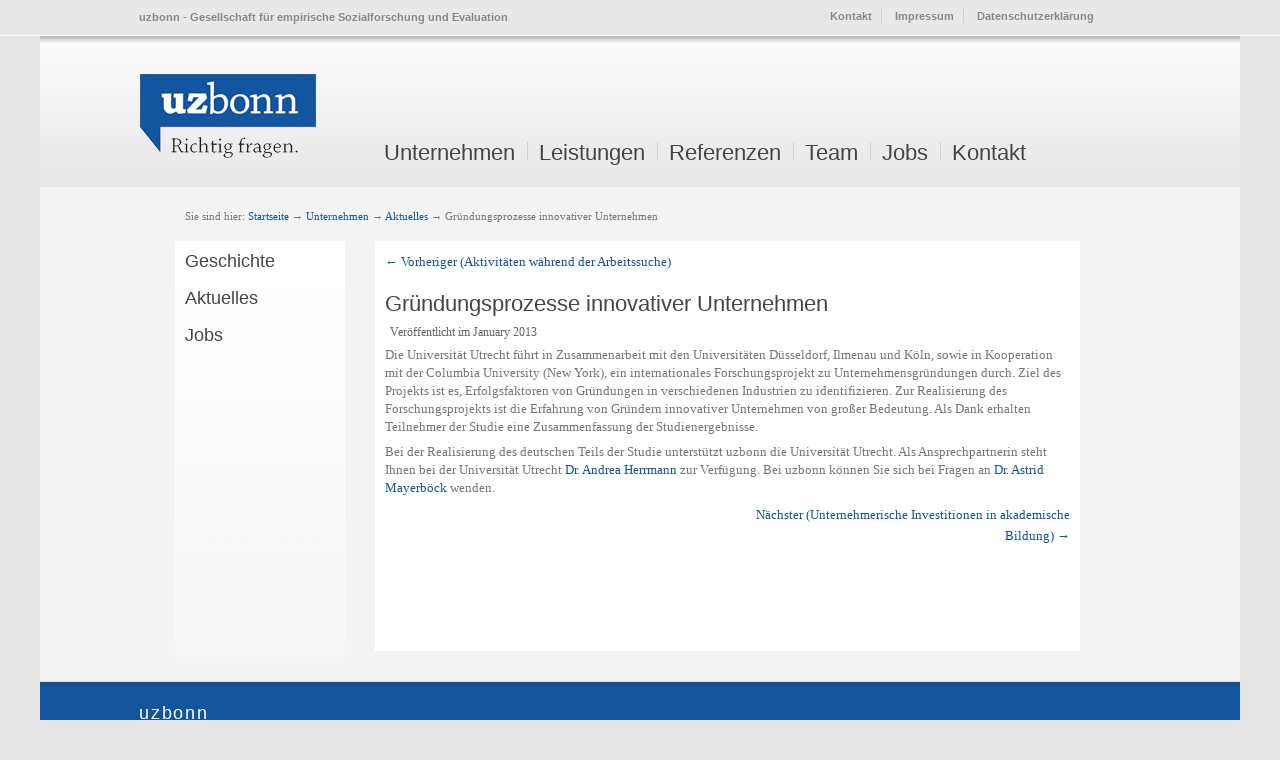

--- FILE ---
content_type: text/html; charset=UTF-8
request_url: https://www.uzbonn.de/blog/2078/grundungsprozesse-innovativer-unternehmen/
body_size: 8268
content:
<!DOCTYPE html>
<!--[if IE 6]>
<html id="ie6" lang="en-US">
<![endif]-->
<!--[if IE 7]>
<html id="ie7" lang="en-US">
<![endif]-->
<!--[if IE 8]>
<html id="ie8" lang="en-US">
<![endif]-->
<!--[if !(IE 6) | !(IE 7) | !(IE 8)  ]><!-->
<html lang="en-US">
<!--<![endif]-->
<head>
<meta charset="UTF-8" />
<meta name="viewport" content="width=device-width, initial-scale=1"/>
<title>  Gründungsprozesse innovativer Unternehmen </title>
<meta property="og:image" content="http://www.uzbonn.de/wp-content/uploads/2024/06/logo_uzbonn_1200x1200.png" />
<meta property="og:title" content="uzbonn" />
<meta property="og:type" content="Website" />
<meta property="og:url" content="https://www.uzbonn.de" />
<meta property="og:description" content="Ihr Dienstleister für wissenschaftlich fundierte empirische Sozialforschung und Evaluation." />
<link rel="profile" href="https://gmpg.org/xfn/11" />
<link rel="shortcut icon" href="https://www.uzbonn.de/wp-content/themes/uzbonn/images/favicon.ico" type="image/x-icon"/>
<link rel="icon" href="/favicon.ico" type="image/x-icon">
<!--Stylesheets-->
<link rel="stylesheet" media="screen and (min-width: 1200px)" type="text/css" href="https://www.uzbonn.de/wp-content/themes/uzbonn/style-wide.css"><!--wide-->
<link rel="stylesheet" media="handheld, only screen and (max-width: 576px), only screen and (max-device-width: 576px), only screen and (min-width: 0) and (max-width: 576px)" type="text/css" href="https://www.uzbonn.de/wp-content/themes/uzbonn/style-mobile.css"><!--mobile-->
<link rel="stylesheet" type="text/css" media="screen and (min-width: 577px) and (max-width: 1199px)" href="https://www.uzbonn.de/wp-content/themes/uzbonn/style.css" />
<!--    end of stylesheets-->
<link rel="pingback" href="https://www.uzbonn.de/xmlrpc.php" />
<script type="text/javascript" src="https://www.uzbonn.de/wp-content/themes/uzbonn/javascript/jquery-3.3.1.min.js"></script>
<script type="text/javascript" src="https://www.uzbonn.de/wp-content/themes/uzbonn/javascript/uz-js-functions.js"></script>
 <meta name='robots' content='max-image-preview:large' />
	<style>img:is([sizes="auto" i], [sizes^="auto," i]) { contain-intrinsic-size: 3000px 1500px }</style>
	<link rel="alternate" type="application/rss+xml" title="uzbonn &raquo; Feed" href="https://www.uzbonn.de/feed/" />
<link rel="alternate" type="application/rss+xml" title="uzbonn &raquo; Comments Feed" href="https://www.uzbonn.de/comments/feed/" />
<script type="text/javascript">
/* <![CDATA[ */
window._wpemojiSettings = {"baseUrl":"https:\/\/s.w.org\/images\/core\/emoji\/16.0.1\/72x72\/","ext":".png","svgUrl":"https:\/\/s.w.org\/images\/core\/emoji\/16.0.1\/svg\/","svgExt":".svg","source":{"concatemoji":"https:\/\/www.uzbonn.de\/wp-includes\/js\/wp-emoji-release.min.js?ver=6.8.3"}};
/*! This file is auto-generated */
!function(s,n){var o,i,e;function c(e){try{var t={supportTests:e,timestamp:(new Date).valueOf()};sessionStorage.setItem(o,JSON.stringify(t))}catch(e){}}function p(e,t,n){e.clearRect(0,0,e.canvas.width,e.canvas.height),e.fillText(t,0,0);var t=new Uint32Array(e.getImageData(0,0,e.canvas.width,e.canvas.height).data),a=(e.clearRect(0,0,e.canvas.width,e.canvas.height),e.fillText(n,0,0),new Uint32Array(e.getImageData(0,0,e.canvas.width,e.canvas.height).data));return t.every(function(e,t){return e===a[t]})}function u(e,t){e.clearRect(0,0,e.canvas.width,e.canvas.height),e.fillText(t,0,0);for(var n=e.getImageData(16,16,1,1),a=0;a<n.data.length;a++)if(0!==n.data[a])return!1;return!0}function f(e,t,n,a){switch(t){case"flag":return n(e,"\ud83c\udff3\ufe0f\u200d\u26a7\ufe0f","\ud83c\udff3\ufe0f\u200b\u26a7\ufe0f")?!1:!n(e,"\ud83c\udde8\ud83c\uddf6","\ud83c\udde8\u200b\ud83c\uddf6")&&!n(e,"\ud83c\udff4\udb40\udc67\udb40\udc62\udb40\udc65\udb40\udc6e\udb40\udc67\udb40\udc7f","\ud83c\udff4\u200b\udb40\udc67\u200b\udb40\udc62\u200b\udb40\udc65\u200b\udb40\udc6e\u200b\udb40\udc67\u200b\udb40\udc7f");case"emoji":return!a(e,"\ud83e\udedf")}return!1}function g(e,t,n,a){var r="undefined"!=typeof WorkerGlobalScope&&self instanceof WorkerGlobalScope?new OffscreenCanvas(300,150):s.createElement("canvas"),o=r.getContext("2d",{willReadFrequently:!0}),i=(o.textBaseline="top",o.font="600 32px Arial",{});return e.forEach(function(e){i[e]=t(o,e,n,a)}),i}function t(e){var t=s.createElement("script");t.src=e,t.defer=!0,s.head.appendChild(t)}"undefined"!=typeof Promise&&(o="wpEmojiSettingsSupports",i=["flag","emoji"],n.supports={everything:!0,everythingExceptFlag:!0},e=new Promise(function(e){s.addEventListener("DOMContentLoaded",e,{once:!0})}),new Promise(function(t){var n=function(){try{var e=JSON.parse(sessionStorage.getItem(o));if("object"==typeof e&&"number"==typeof e.timestamp&&(new Date).valueOf()<e.timestamp+604800&&"object"==typeof e.supportTests)return e.supportTests}catch(e){}return null}();if(!n){if("undefined"!=typeof Worker&&"undefined"!=typeof OffscreenCanvas&&"undefined"!=typeof URL&&URL.createObjectURL&&"undefined"!=typeof Blob)try{var e="postMessage("+g.toString()+"("+[JSON.stringify(i),f.toString(),p.toString(),u.toString()].join(",")+"));",a=new Blob([e],{type:"text/javascript"}),r=new Worker(URL.createObjectURL(a),{name:"wpTestEmojiSupports"});return void(r.onmessage=function(e){c(n=e.data),r.terminate(),t(n)})}catch(e){}c(n=g(i,f,p,u))}t(n)}).then(function(e){for(var t in e)n.supports[t]=e[t],n.supports.everything=n.supports.everything&&n.supports[t],"flag"!==t&&(n.supports.everythingExceptFlag=n.supports.everythingExceptFlag&&n.supports[t]);n.supports.everythingExceptFlag=n.supports.everythingExceptFlag&&!n.supports.flag,n.DOMReady=!1,n.readyCallback=function(){n.DOMReady=!0}}).then(function(){return e}).then(function(){var e;n.supports.everything||(n.readyCallback(),(e=n.source||{}).concatemoji?t(e.concatemoji):e.wpemoji&&e.twemoji&&(t(e.twemoji),t(e.wpemoji)))}))}((window,document),window._wpemojiSettings);
/* ]]> */
</script>
<style id='wp-emoji-styles-inline-css' type='text/css'>

	img.wp-smiley, img.emoji {
		display: inline !important;
		border: none !important;
		box-shadow: none !important;
		height: 1em !important;
		width: 1em !important;
		margin: 0 0.07em !important;
		vertical-align: -0.1em !important;
		background: none !important;
		padding: 0 !important;
	}
</style>
<link rel='stylesheet' id='wp-block-library-css' href='https://www.uzbonn.de/wp-includes/css/dist/block-library/style.min.css?ver=6.8.3' type='text/css' media='all' />
<style id='wp-block-library-theme-inline-css' type='text/css'>
.wp-block-audio :where(figcaption){color:#555;font-size:13px;text-align:center}.is-dark-theme .wp-block-audio :where(figcaption){color:#ffffffa6}.wp-block-audio{margin:0 0 1em}.wp-block-code{border:1px solid #ccc;border-radius:4px;font-family:Menlo,Consolas,monaco,monospace;padding:.8em 1em}.wp-block-embed :where(figcaption){color:#555;font-size:13px;text-align:center}.is-dark-theme .wp-block-embed :where(figcaption){color:#ffffffa6}.wp-block-embed{margin:0 0 1em}.blocks-gallery-caption{color:#555;font-size:13px;text-align:center}.is-dark-theme .blocks-gallery-caption{color:#ffffffa6}:root :where(.wp-block-image figcaption){color:#555;font-size:13px;text-align:center}.is-dark-theme :root :where(.wp-block-image figcaption){color:#ffffffa6}.wp-block-image{margin:0 0 1em}.wp-block-pullquote{border-bottom:4px solid;border-top:4px solid;color:currentColor;margin-bottom:1.75em}.wp-block-pullquote cite,.wp-block-pullquote footer,.wp-block-pullquote__citation{color:currentColor;font-size:.8125em;font-style:normal;text-transform:uppercase}.wp-block-quote{border-left:.25em solid;margin:0 0 1.75em;padding-left:1em}.wp-block-quote cite,.wp-block-quote footer{color:currentColor;font-size:.8125em;font-style:normal;position:relative}.wp-block-quote:where(.has-text-align-right){border-left:none;border-right:.25em solid;padding-left:0;padding-right:1em}.wp-block-quote:where(.has-text-align-center){border:none;padding-left:0}.wp-block-quote.is-large,.wp-block-quote.is-style-large,.wp-block-quote:where(.is-style-plain){border:none}.wp-block-search .wp-block-search__label{font-weight:700}.wp-block-search__button{border:1px solid #ccc;padding:.375em .625em}:where(.wp-block-group.has-background){padding:1.25em 2.375em}.wp-block-separator.has-css-opacity{opacity:.4}.wp-block-separator{border:none;border-bottom:2px solid;margin-left:auto;margin-right:auto}.wp-block-separator.has-alpha-channel-opacity{opacity:1}.wp-block-separator:not(.is-style-wide):not(.is-style-dots){width:100px}.wp-block-separator.has-background:not(.is-style-dots){border-bottom:none;height:1px}.wp-block-separator.has-background:not(.is-style-wide):not(.is-style-dots){height:2px}.wp-block-table{margin:0 0 1em}.wp-block-table td,.wp-block-table th{word-break:normal}.wp-block-table :where(figcaption){color:#555;font-size:13px;text-align:center}.is-dark-theme .wp-block-table :where(figcaption){color:#ffffffa6}.wp-block-video :where(figcaption){color:#555;font-size:13px;text-align:center}.is-dark-theme .wp-block-video :where(figcaption){color:#ffffffa6}.wp-block-video{margin:0 0 1em}:root :where(.wp-block-template-part.has-background){margin-bottom:0;margin-top:0;padding:1.25em 2.375em}
</style>
<style id='classic-theme-styles-inline-css' type='text/css'>
/*! This file is auto-generated */
.wp-block-button__link{color:#fff;background-color:#32373c;border-radius:9999px;box-shadow:none;text-decoration:none;padding:calc(.667em + 2px) calc(1.333em + 2px);font-size:1.125em}.wp-block-file__button{background:#32373c;color:#fff;text-decoration:none}
</style>
<style id='global-styles-inline-css' type='text/css'>
:root{--wp--preset--aspect-ratio--square: 1;--wp--preset--aspect-ratio--4-3: 4/3;--wp--preset--aspect-ratio--3-4: 3/4;--wp--preset--aspect-ratio--3-2: 3/2;--wp--preset--aspect-ratio--2-3: 2/3;--wp--preset--aspect-ratio--16-9: 16/9;--wp--preset--aspect-ratio--9-16: 9/16;--wp--preset--color--black: #000;--wp--preset--color--cyan-bluish-gray: #abb8c3;--wp--preset--color--white: #fff;--wp--preset--color--pale-pink: #f78da7;--wp--preset--color--vivid-red: #cf2e2e;--wp--preset--color--luminous-vivid-orange: #ff6900;--wp--preset--color--luminous-vivid-amber: #fcb900;--wp--preset--color--light-green-cyan: #7bdcb5;--wp--preset--color--vivid-green-cyan: #00d084;--wp--preset--color--pale-cyan-blue: #8ed1fc;--wp--preset--color--vivid-cyan-blue: #0693e3;--wp--preset--color--vivid-purple: #9b51e0;--wp--preset--color--blue: #1982d1;--wp--preset--color--dark-gray: #373737;--wp--preset--color--medium-gray: #666;--wp--preset--color--light-gray: #e2e2e2;--wp--preset--gradient--vivid-cyan-blue-to-vivid-purple: linear-gradient(135deg,rgba(6,147,227,1) 0%,rgb(155,81,224) 100%);--wp--preset--gradient--light-green-cyan-to-vivid-green-cyan: linear-gradient(135deg,rgb(122,220,180) 0%,rgb(0,208,130) 100%);--wp--preset--gradient--luminous-vivid-amber-to-luminous-vivid-orange: linear-gradient(135deg,rgba(252,185,0,1) 0%,rgba(255,105,0,1) 100%);--wp--preset--gradient--luminous-vivid-orange-to-vivid-red: linear-gradient(135deg,rgba(255,105,0,1) 0%,rgb(207,46,46) 100%);--wp--preset--gradient--very-light-gray-to-cyan-bluish-gray: linear-gradient(135deg,rgb(238,238,238) 0%,rgb(169,184,195) 100%);--wp--preset--gradient--cool-to-warm-spectrum: linear-gradient(135deg,rgb(74,234,220) 0%,rgb(151,120,209) 20%,rgb(207,42,186) 40%,rgb(238,44,130) 60%,rgb(251,105,98) 80%,rgb(254,248,76) 100%);--wp--preset--gradient--blush-light-purple: linear-gradient(135deg,rgb(255,206,236) 0%,rgb(152,150,240) 100%);--wp--preset--gradient--blush-bordeaux: linear-gradient(135deg,rgb(254,205,165) 0%,rgb(254,45,45) 50%,rgb(107,0,62) 100%);--wp--preset--gradient--luminous-dusk: linear-gradient(135deg,rgb(255,203,112) 0%,rgb(199,81,192) 50%,rgb(65,88,208) 100%);--wp--preset--gradient--pale-ocean: linear-gradient(135deg,rgb(255,245,203) 0%,rgb(182,227,212) 50%,rgb(51,167,181) 100%);--wp--preset--gradient--electric-grass: linear-gradient(135deg,rgb(202,248,128) 0%,rgb(113,206,126) 100%);--wp--preset--gradient--midnight: linear-gradient(135deg,rgb(2,3,129) 0%,rgb(40,116,252) 100%);--wp--preset--font-size--small: 13px;--wp--preset--font-size--medium: 20px;--wp--preset--font-size--large: 36px;--wp--preset--font-size--x-large: 42px;--wp--preset--spacing--20: 0.44rem;--wp--preset--spacing--30: 0.67rem;--wp--preset--spacing--40: 1rem;--wp--preset--spacing--50: 1.5rem;--wp--preset--spacing--60: 2.25rem;--wp--preset--spacing--70: 3.38rem;--wp--preset--spacing--80: 5.06rem;--wp--preset--shadow--natural: 6px 6px 9px rgba(0, 0, 0, 0.2);--wp--preset--shadow--deep: 12px 12px 50px rgba(0, 0, 0, 0.4);--wp--preset--shadow--sharp: 6px 6px 0px rgba(0, 0, 0, 0.2);--wp--preset--shadow--outlined: 6px 6px 0px -3px rgba(255, 255, 255, 1), 6px 6px rgba(0, 0, 0, 1);--wp--preset--shadow--crisp: 6px 6px 0px rgba(0, 0, 0, 1);}:where(.is-layout-flex){gap: 0.5em;}:where(.is-layout-grid){gap: 0.5em;}body .is-layout-flex{display: flex;}.is-layout-flex{flex-wrap: wrap;align-items: center;}.is-layout-flex > :is(*, div){margin: 0;}body .is-layout-grid{display: grid;}.is-layout-grid > :is(*, div){margin: 0;}:where(.wp-block-columns.is-layout-flex){gap: 2em;}:where(.wp-block-columns.is-layout-grid){gap: 2em;}:where(.wp-block-post-template.is-layout-flex){gap: 1.25em;}:where(.wp-block-post-template.is-layout-grid){gap: 1.25em;}.has-black-color{color: var(--wp--preset--color--black) !important;}.has-cyan-bluish-gray-color{color: var(--wp--preset--color--cyan-bluish-gray) !important;}.has-white-color{color: var(--wp--preset--color--white) !important;}.has-pale-pink-color{color: var(--wp--preset--color--pale-pink) !important;}.has-vivid-red-color{color: var(--wp--preset--color--vivid-red) !important;}.has-luminous-vivid-orange-color{color: var(--wp--preset--color--luminous-vivid-orange) !important;}.has-luminous-vivid-amber-color{color: var(--wp--preset--color--luminous-vivid-amber) !important;}.has-light-green-cyan-color{color: var(--wp--preset--color--light-green-cyan) !important;}.has-vivid-green-cyan-color{color: var(--wp--preset--color--vivid-green-cyan) !important;}.has-pale-cyan-blue-color{color: var(--wp--preset--color--pale-cyan-blue) !important;}.has-vivid-cyan-blue-color{color: var(--wp--preset--color--vivid-cyan-blue) !important;}.has-vivid-purple-color{color: var(--wp--preset--color--vivid-purple) !important;}.has-black-background-color{background-color: var(--wp--preset--color--black) !important;}.has-cyan-bluish-gray-background-color{background-color: var(--wp--preset--color--cyan-bluish-gray) !important;}.has-white-background-color{background-color: var(--wp--preset--color--white) !important;}.has-pale-pink-background-color{background-color: var(--wp--preset--color--pale-pink) !important;}.has-vivid-red-background-color{background-color: var(--wp--preset--color--vivid-red) !important;}.has-luminous-vivid-orange-background-color{background-color: var(--wp--preset--color--luminous-vivid-orange) !important;}.has-luminous-vivid-amber-background-color{background-color: var(--wp--preset--color--luminous-vivid-amber) !important;}.has-light-green-cyan-background-color{background-color: var(--wp--preset--color--light-green-cyan) !important;}.has-vivid-green-cyan-background-color{background-color: var(--wp--preset--color--vivid-green-cyan) !important;}.has-pale-cyan-blue-background-color{background-color: var(--wp--preset--color--pale-cyan-blue) !important;}.has-vivid-cyan-blue-background-color{background-color: var(--wp--preset--color--vivid-cyan-blue) !important;}.has-vivid-purple-background-color{background-color: var(--wp--preset--color--vivid-purple) !important;}.has-black-border-color{border-color: var(--wp--preset--color--black) !important;}.has-cyan-bluish-gray-border-color{border-color: var(--wp--preset--color--cyan-bluish-gray) !important;}.has-white-border-color{border-color: var(--wp--preset--color--white) !important;}.has-pale-pink-border-color{border-color: var(--wp--preset--color--pale-pink) !important;}.has-vivid-red-border-color{border-color: var(--wp--preset--color--vivid-red) !important;}.has-luminous-vivid-orange-border-color{border-color: var(--wp--preset--color--luminous-vivid-orange) !important;}.has-luminous-vivid-amber-border-color{border-color: var(--wp--preset--color--luminous-vivid-amber) !important;}.has-light-green-cyan-border-color{border-color: var(--wp--preset--color--light-green-cyan) !important;}.has-vivid-green-cyan-border-color{border-color: var(--wp--preset--color--vivid-green-cyan) !important;}.has-pale-cyan-blue-border-color{border-color: var(--wp--preset--color--pale-cyan-blue) !important;}.has-vivid-cyan-blue-border-color{border-color: var(--wp--preset--color--vivid-cyan-blue) !important;}.has-vivid-purple-border-color{border-color: var(--wp--preset--color--vivid-purple) !important;}.has-vivid-cyan-blue-to-vivid-purple-gradient-background{background: var(--wp--preset--gradient--vivid-cyan-blue-to-vivid-purple) !important;}.has-light-green-cyan-to-vivid-green-cyan-gradient-background{background: var(--wp--preset--gradient--light-green-cyan-to-vivid-green-cyan) !important;}.has-luminous-vivid-amber-to-luminous-vivid-orange-gradient-background{background: var(--wp--preset--gradient--luminous-vivid-amber-to-luminous-vivid-orange) !important;}.has-luminous-vivid-orange-to-vivid-red-gradient-background{background: var(--wp--preset--gradient--luminous-vivid-orange-to-vivid-red) !important;}.has-very-light-gray-to-cyan-bluish-gray-gradient-background{background: var(--wp--preset--gradient--very-light-gray-to-cyan-bluish-gray) !important;}.has-cool-to-warm-spectrum-gradient-background{background: var(--wp--preset--gradient--cool-to-warm-spectrum) !important;}.has-blush-light-purple-gradient-background{background: var(--wp--preset--gradient--blush-light-purple) !important;}.has-blush-bordeaux-gradient-background{background: var(--wp--preset--gradient--blush-bordeaux) !important;}.has-luminous-dusk-gradient-background{background: var(--wp--preset--gradient--luminous-dusk) !important;}.has-pale-ocean-gradient-background{background: var(--wp--preset--gradient--pale-ocean) !important;}.has-electric-grass-gradient-background{background: var(--wp--preset--gradient--electric-grass) !important;}.has-midnight-gradient-background{background: var(--wp--preset--gradient--midnight) !important;}.has-small-font-size{font-size: var(--wp--preset--font-size--small) !important;}.has-medium-font-size{font-size: var(--wp--preset--font-size--medium) !important;}.has-large-font-size{font-size: var(--wp--preset--font-size--large) !important;}.has-x-large-font-size{font-size: var(--wp--preset--font-size--x-large) !important;}
:where(.wp-block-post-template.is-layout-flex){gap: 1.25em;}:where(.wp-block-post-template.is-layout-grid){gap: 1.25em;}
:where(.wp-block-columns.is-layout-flex){gap: 2em;}:where(.wp-block-columns.is-layout-grid){gap: 2em;}
:root :where(.wp-block-pullquote){font-size: 1.5em;line-height: 1.6;}
</style>
<link rel='stylesheet' id='twentyeleven-block-style-css' href='https://www.uzbonn.de/wp-content/themes/twentyeleven/blocks.css?ver=20240703' type='text/css' media='all' />
<link rel="https://api.w.org/" href="https://www.uzbonn.de/wp-json/" /><link rel="alternate" title="JSON" type="application/json" href="https://www.uzbonn.de/wp-json/wp/v2/posts/2078" /><link rel="EditURI" type="application/rsd+xml" title="RSD" href="https://www.uzbonn.de/xmlrpc.php?rsd" />

<link rel="canonical" href="https://www.uzbonn.de/blog/2078/grundungsprozesse-innovativer-unternehmen/" />
<link rel='shortlink' href='https://www.uzbonn.de/?p=2078' />
<link rel="alternate" title="oEmbed (JSON)" type="application/json+oembed" href="https://www.uzbonn.de/wp-json/oembed/1.0/embed?url=https%3A%2F%2Fwww.uzbonn.de%2Fblog%2F2078%2Fgrundungsprozesse-innovativer-unternehmen%2F" />
<link rel="alternate" title="oEmbed (XML)" type="text/xml+oembed" href="https://www.uzbonn.de/wp-json/oembed/1.0/embed?url=https%3A%2F%2Fwww.uzbonn.de%2Fblog%2F2078%2Fgrundungsprozesse-innovativer-unternehmen%2F&#038;format=xml" />
</head>

<body class="wp-singular post-template-default single single-post postid-2078 single-format-standard wp-embed-responsive wp-theme-twentyeleven wp-child-theme-uzbonn two-column right-sidebar">
<div id="navline">
    <div id="navcontainer">
            <div class="uzname">
                <div id="uzname_normal"><h3><a href="https://www.uzbonn.de/" title="Gesellschaft für empirische Sozialforschung und Evaluation">uzbonn - Gesellschaft für empirische Sozialforschung und Evaluation</a></h3>
                </div>
                <div id="uzname_short"><h3><a href="https://www.uzbonn.de/" title="Gesellschaft für empirische Sozialforschung und Evaluation">uzbonn GmbH</a></h3>
                </div>
            </div>
             <div class="topnav">
                <ul id="topnav"><li id="menu-item-303" class="menu-item menu-item-type-post_type menu-item-object-page menu-item-303"><a href="https://www.uzbonn.de/kontakt/">Kontakt</a></li>
<li id="menu-item-306" class="menu-item menu-item-type-post_type menu-item-object-page menu-item-306"><a href="https://www.uzbonn.de/impressum/">Impressum</a></li>
<li id="menu-item-4238" class="menu-item menu-item-type-post_type menu-item-object-page menu-item-privacy-policy menu-item-4238"><a rel="privacy-policy" href="https://www.uzbonn.de/datenschutzerklaerung/">Datenschutzerklärung</a></li>
</ul>
        </div>
    </div>
</div>
<div id="page" class="hfeed">
    <div id="head">
    <header id="branding" role="banner">
            <hgroup class="hgroup_logo">
                <div id="logo">
                <a href="https://www.uzbonn.de/" title="Gesellschaft für empirische Sozialforschung und Evaluation"><img src="https://www.uzbonn.de/wp-content/themes/uzbonn/images/blank.gif" alt="Umfragezentrum Bonn"/></a></div>
            </hgroup>
            <nav id="access" role="navigation">
                <h3 class="assistive-text">Main menu</h3>
                                <div class="skip-link"><a class="assistive-text" href="#content" title="Skip to primary content">Skip to primary content</a></div>
                <div class="skip-link"><a class="assistive-text" href="#secondary" title="Skip to secondary content">Skip to secondary content</a></div>
                		<button id="menu-toggle" aria-expanded="false" aria-controls="menu-main">
		        <span class="burger-icon">☰</span>
		        <span class="screen-reader-text">Menu</span>
	        </button>
		<ul id="menu-main"><li id="menu-item-111" class="menu-item menu-item-type-post_type menu-item-object-page menu-item-has-children menu-item-111"><a href="https://www.uzbonn.de/unternehmen/">Unternehmen</a>
<ul class="sub-menu">
	<li id="menu-item-110" class="menu-item menu-item-type-post_type menu-item-object-page menu-item-110"><a href="https://www.uzbonn.de/unternehmen/geschichte/">Geschichte</a></li>
	<li id="menu-item-11" class="menu-item menu-item-type-post_type menu-item-object-page current_page_parent menu-item-11"><a href="https://www.uzbonn.de/unternehmen/aktuelles/">Aktuelles</a></li>
	<li id="menu-item-108" class="menu-item menu-item-type-post_type menu-item-object-page menu-item-108"><a href="https://www.uzbonn.de/jobs/">Jobs</a></li>
</ul>
</li>
<li id="menu-item-144" class="menu-item menu-item-type-post_type menu-item-object-page menu-item-has-children menu-item-144"><a href="https://www.uzbonn.de/leistungen/">Leistungen</a>
<ul class="sub-menu">
	<li id="menu-item-145" class="menu-item menu-item-type-post_type menu-item-object-page menu-item-145"><a href="https://www.uzbonn.de/leistungen/umfragen/">Umfragen</a></li>
	<li id="menu-item-146" class="menu-item menu-item-type-post_type menu-item-object-page menu-item-146"><a href="https://www.uzbonn.de/leistungen/evaluation/">Evaluation</a></li>
	<li id="menu-item-147" class="menu-item menu-item-type-post_type menu-item-object-page menu-item-147"><a href="https://www.uzbonn.de/leistungen/statistik/">Statistik</a></li>
	<li id="menu-item-162" class="menu-item menu-item-type-post_type menu-item-object-page menu-item-has-children menu-item-162"><a href="https://www.uzbonn.de/leistungen/methoden/telefon/">Methoden</a>
	<ul class="sub-menu">
		<li id="menu-item-163" class="menu-item menu-item-type-post_type menu-item-object-page menu-item-163"><a href="https://www.uzbonn.de/leistungen/methoden/telefon/">Telefon</a></li>
		<li id="menu-item-161" class="menu-item menu-item-type-post_type menu-item-object-page menu-item-161"><a href="https://www.uzbonn.de/leistungen/methoden/online/">Online</a></li>
		<li id="menu-item-164" class="menu-item menu-item-type-post_type menu-item-object-page menu-item-164"><a href="https://www.uzbonn.de/leistungen/methoden/papier/">Papier</a></li>
	</ul>
</li>
</ul>
</li>
<li id="menu-item-328" class="menu-item menu-item-type-post_type menu-item-object-page menu-item-has-children menu-item-328"><a href="https://www.uzbonn.de/referenzen/">Referenzen</a>
<ul class="sub-menu">
	<li id="menu-item-343" class="menu-item menu-item-type-post_type menu-item-object-page menu-item-343"><a href="https://www.uzbonn.de/referenzen/">Kunden</a></li>
	<li id="menu-item-2302" class="menu-item menu-item-type-post_type menu-item-object-page menu-item-2302"><a href="https://www.uzbonn.de/referenzen/projekte/">Beispielprojekte</a></li>
	<li id="menu-item-4674" class="menu-item menu-item-type-post_type menu-item-object-page current_page_parent menu-item-4674"><a href="https://www.uzbonn.de/unternehmen/aktuelles/">Aktuelle Projekte</a></li>
</ul>
</li>
<li id="menu-item-329" class="menu-item menu-item-type-post_type menu-item-object-page menu-item-329"><a href="https://www.uzbonn.de/team/">Team</a></li>
<li id="menu-item-4357" class="menu-item menu-item-type-post_type menu-item-object-page menu-item-has-children menu-item-4357"><a href="https://www.uzbonn.de/jobs/">Jobs</a>
<ul class="sub-menu">
	<li id="menu-item-4358" class="menu-item menu-item-type-post_type menu-item-object-page menu-item-4358"><a href="https://www.uzbonn.de/jobs/interviewer-gesucht/">Interviewer*innen gesucht</a></li>
	<li id="menu-item-4359" class="menu-item menu-item-type-post_type menu-item-object-page menu-item-4359"><a href="https://www.uzbonn.de/jobs/wir-bilden-aus/">Ausbildung</a></li>
</ul>
</li>
<li id="menu-item-326" class="menu-item menu-item-type-post_type menu-item-object-page menu-item-has-children menu-item-326"><a href="https://www.uzbonn.de/kontakt/">Kontakt</a>
<ul class="sub-menu">
	<li id="menu-item-325" class="menu-item menu-item-type-post_type menu-item-object-page menu-item-325"><a href="https://www.uzbonn.de/kontakt/">Kontakt</a></li>
	<li id="menu-item-851" class="menu-item menu-item-type-post_type menu-item-object-page menu-item-851"><a href="https://www.uzbonn.de/wir-haben-sie-angerufen/">Wir haben Sie angerufen?</a></li>
	<li id="menu-item-324" class="menu-item menu-item-type-post_type menu-item-object-page menu-item-324"><a href="https://www.uzbonn.de/impressum/">Impressum</a></li>
</ul>
</li>
</ul>
            </nav><!-- #access -->
    </header><!-- #branding -->
 </div>
    <div id="main">
<div id="bread">
	<p>Sie sind hier: <a href="https://www.uzbonn.de/" title="Umfragezentrum Bonn uzbonn GmbH Startseite">Startseite</a> &rarr; <a href="https://www.uzbonn.de/unternehmen/" title="Über unser Unternehmen">Unternehmen</a> &rarr; <a href="https://www.uzbonn.de/aktuelles/" title="Aktuelle Informationen vom Umfragezentrum Bonn">Aktuelles</a> &rarr; Gründungsprozesse innovativer Unternehmen	</p>
</div>
		<div id="primary">
			<div id="leftnav">
				 				<ul id="menu-un" class="menu"><li id="menu-item-95" class="menu-item menu-item-type-post_type menu-item-object-page menu-item-95"><a href="https://www.uzbonn.de/unternehmen/geschichte/">Geschichte</a></li>
<li id="menu-item-57" class="menu-item menu-item-type-post_type menu-item-object-page current_page_parent menu-item-57"><a href="https://www.uzbonn.de/unternehmen/aktuelles/">Aktuelles</a></li>
<li id="menu-item-103" class="menu-item menu-item-type-post_type menu-item-object-page menu-item-103"><a href="https://www.uzbonn.de/jobs/">Jobs</a></li>
</ul> 
			</div>
			<div id="newsindex" role="main">
				<nav id="nav-previous"  style="width: 100%; padding-bottom: 20px;">
						<h3 class="assistive-text">Post navigation</h3>
						<span class="nav-previous" style="width: 100%; padding-bottom: 20px;"><a href="https://www.uzbonn.de/blog/1822/aktivitaten-wahrend-der-arbeitssuche/" rel="prev"><span class="meta-nav">&larr;</span> Vorheriger (Aktivitäten während der Arbeitssuche)</a></span>
					</nav><!-- #nav-previous -->
									<article id="post-2078" class="post-2078 post type-post status-publish format-standard hentry category-uncategorized">
	<header class="entry-header">
		<h1 class="entry-title">Gründungsprozesse innovativer Unternehmen</h1>
	</header><!-- .entry-header -->
    <div class="entry-meta" style="margin: 5px 05px;">Veröffentlicht im January 2013</div>
	<div class="entry-content">
		<p>Die Universität Utrecht führt in Zusammenarbeit mit den Universitäten Düsseldorf, Ilmenau und Köln, sowie in Kooperation mit der Columbia University (New York), ein internationales Forschungsprojekt zu Unternehmensgründungen durch. Ziel des Projekts ist es, Erfolgsfaktoren von Gründungen in verschiedenen Industrien zu identifizieren. Zur Realisierung des Forschungsprojekts ist die Erfahrung von Gründern innovativer Unternehmen von großer Bedeutung. Als Dank erhalten Teilnehmer der Studie eine Zusammenfassung der Studienergebnisse.</p>
<p>Bei der Realisierung des deutschen Teils der Studie unterstützt uzbonn die Universität Utrecht. Als Ansprechpartnerin steht Ihnen bei der Universität Utrecht <a href="http://www.andrea-herrmann.com/Dr._Andrea_M._Herrmann/Dr._Andrea_Herrmann_-_Welcome.html" target="_blank">Dr. Andrea Herrmann</a> zur Verfügung. Bei uzbonn können Sie sich bei Fragen an <a href="https://www.uzbonn.de/team/dr-astrid-mayerboeck/" target="_blank">Dr. Astrid Mayerböck</a> wenden.</p>
			</div><!-- .entry-content -->

	<footer class="entry-meta">
			</footer><!-- .entry-meta -->
			<nav id="nav-next"  style="width: 100%; ">
	           <span class="nav-next"><a href="https://www.uzbonn.de/blog/2134/investitionen-in-die-akademische-bildung/" rel="next">Nächster (Unternehmerische Investitionen in akademische Bildung) <span class="meta-nav">&rarr;</span></a></span>
			</nav><!-- #nav-previous -->

</article><!-- #post-2078 -->

				
			</div><!-- #content -->
		</div><!-- #primary -->


	</div><!-- #main -->

	<footer id="colophon" role="contentinfo">
				
<div id="supplementary" class="one">
		<div id="first" class="widget-area" role="complementary">
		<aside id="text-3" class="widget widget_text"><h3 class="widget-title">uzbonn</h3>			<div class="textwidget"><p>Gesellschaft für empirische Sozialforschung und Evaluation<br />
c/o ZEM - Universität Bonn<br />
Oxfordstr. 15<br />
D-53111 Bonn</p></div>
		</aside>		<div id="third" class="widget-area" role="complementary">
	</div><!-- #first .widget-area -->
	
	
	</div><!-- #supplementary -->
	<div id="facebook_foot"><a href="https://www.facebook.com/uzbonn" target="_blank" title="Besuche uns auf Facebook"><img src="https://www.uzbonn.de/wp-content/themes/uzbonn/images/facebook.png" alt="Button: Find us on Facebook" width="140" height="40"></a></div>	</footer><!-- #colophon -->
</div><!-- #page -->

<script type="speculationrules">
{"prefetch":[{"source":"document","where":{"and":[{"href_matches":"\/*"},{"not":{"href_matches":["\/wp-*.php","\/wp-admin\/*","\/wp-content\/uploads\/*","\/wp-content\/*","\/wp-content\/plugins\/*","\/wp-content\/themes\/uzbonn\/*","\/wp-content\/themes\/twentyeleven\/*","\/*\\?(.+)"]}},{"not":{"selector_matches":"a[rel~=\"nofollow\"]"}},{"not":{"selector_matches":".no-prefetch, .no-prefetch a"}}]},"eagerness":"conservative"}]}
</script>
<script type="text/javascript" src="https://www.uzbonn.de/wp-includes/js/comment-reply.min.js?ver=6.8.3" id="comment-reply-js" async="async" data-wp-strategy="async"></script>

</body>
</html>
<script>
document.addEventListener('DOMContentLoaded', function () {
    const menuToggle = document.getElementById('menu-toggle');
    const menuMain = document.getElementById('menu-main');

    menuToggle.addEventListener('click', function () {
        const isExpanded = menuToggle.getAttribute('aria-expanded') === 'true';
        menuToggle.setAttribute('aria-expanded', !isExpanded);
        menuMain.classList.toggle('open');
    });
});
</script>

<!--
Performance optimized by W3 Total Cache. Learn more: https://www.boldgrid.com/w3-total-cache/

Page Caching using Disk 
Database Caching 35/44 queries in 0.007 seconds using Disk

Served from: www.uzbonn.de @ 2026-01-16 16:35:22 by W3 Total Cache
-->

--- FILE ---
content_type: text/css
request_url: https://www.uzbonn.de/wp-content/themes/uzbonn/style-wide.css
body_size: 12750
content:
/*
Theme Name: uzbonn
Theme URI: https://www.uzbonn.de
Description: Webseiten-Template basierend auf dem Standardtemplate Twenty Eleven
Author: Stefan Pfeil (pfeil@uzbonn.de), Dominique Köstler (koestler@uzbonn.de)
Author URI: https://www.uzbonn.de
Template: twentyeleven
Version: 1.1
*/

@import url("../twentyeleven/style.css");

body, div, span, applet, object, iframe,
h1, h2, h3, h4, h5, h6, p, blockquote, pre,
a, abbr, acronym, address, big, cite, code,
del, dfn, em, font, ins, kbd, q, s, samp,
small, strike, strong, sub, sup, tt, var,
dl, dt, dd, ol, ul, li,
fieldset, form, label, legend,
table, caption, tbody, tfoot, thead, tr, th, td {
    border: 0;
    font-family: inherit;
    font-size: 100%;
    font-style: inherit;
    font-weight: inherit;
    margin: 0;
    outline: 0;
    padding: 0;
    vertical-align: baseline;
}
:focus {/* remember to define focus styles! */
    outline: 0;
}
body {
    line-height: 1;
}
ol, ul {
    list-style: none;
}
table {/* tables still need 'cellspacing="0"' in the markup */
    border-collapse: separate;
    border-spacing: 0;
}
caption, th, td {
    font-weight: normal;
    text-align: left;
}
blockquote:before, blockquote:after,
q:before, q:after {
    content: "";
}
blockquote, q {
    quotes: "" "";
}
a img {
    border: 0;
}
article, aside, details, figcaption, figure,
footer, header, hgroup, menu, nav, section {
    display: block;
}


/* =Structure
----------------------------------------------- */

body {
    padding: 0;
    margin: 0;
    overflow: scroll;
}

#page {
    margin: 0 auto;
    padding: 0;
    min-width: 1200px;
}

#branding hgroup {
    margin: 36px 0 0 100px;
    padding: 0;
    width: 200px;
    float: left;
}

#logo {
    padding: 0;
    margin: 0;
    height: 85px;
    width: 176px;
    background: url(images/logo.png) no-repeat center top;
}
#logo a {
    height: 85px;
    width: 176px;
    display: block;
}
#logo img {
    width: 176px;
    height: 85px;
}

#access div {
    margin: 0;
    padding: 0;
}
#primary {
    margin: 0 auto;
    padding: 0;
    width: 930px;
}
#content {
    margin: 0;
    padding: 0;
    width: 100%;
}
#secondary {
    float: right;
    margin-right: 7.6%;
    width: 18.8%;
}

/* Singular */
.singular #primary {
    margin: 0;
}
.singular #content,
.left-sidebar.singular #content {
    margin: 0 2%;
    position: relative;
    width: auto;
}
.singular .entry-header,
.singular .entry-content,
.singular footer.entry-meta,
.singular #comments-title {
    margin: 0 auto;
    width: 100%;
}

/* Attachments */
.singular .image-attachment .entry-content {
    margin: 0 auto;
    width: auto;
}
.singular .image-attachment .entry-description {
    margin: 0 auto;
    width: 68.9%;
}

/* Showcase */
.page-template-showcase-php #primary,
.left-sidebar.page-template-showcase-php #primary {
    margin: 0;
}
.page-template-showcase-php #content,
.left-sidebar.page-template-showcase-php #content {
    margin: 0 7.6%;
    width: auto;
}
.page-template-showcase-php section.recent-posts {
    float: right;
    margin: 0 0 0 31%;
    width: 69%;
}
.page-template-showcase-php #main .widget-area {
    float: left;
    margin: 0 -22.15% 0 0;
    width: 22.15%;
}

/* error404 */
.error404 #primary {
    float: none;
    margin: 0;
}
.error404 #primary #content {
    margin: 0 7.6%;
    width: auto;
}

/* Alignment */
.alignleft {
    display: inline;
    float: left;
    margin-right: 1.625em;
}
.alignright {
    display: inline;
    float: right;
    margin-left: 1.625em;
}
.aligncenter {
    clear: both;
    display: block;
    margin-left: auto;
    margin-right: auto;
}

/* Right Content */
.left-sidebar #primary {
    float: right;
    margin: 0 0 0 -26.4%;
    width: 100%;
}
.left-sidebar #content {
    margin: 0 7.6% 0 34%;
    width: 58.4%;
}
.left-sidebar #secondary {
    float: left;
    margin-left: 7.6%;
    margin-right: 0;
    width: 18.8%;
}

/* One column */
.one-column #page {
    max-width: 930px;
}
.one-column #content {
    margin: 0 7.6%;
    width: auto;
}
.one-column #nav-below {
    border-bottom: 1px solid #ddd;
    margin-bottom: 1.625em;
}
.one-column #secondary {
    float: none;
    margin: 0 7.6%;
    width: auto;
}
/* Simplify the showcase template */
.one-column .page-template-showcase-php section.recent-posts {
    float: none;
    margin: 0;
    width: 100%;
}
.one-column .page-template-showcase-php #main .widget-area {
    float: none;
    margin: 0;
    width: auto;
}
.one-column .page-template-showcase-php .other-recent-posts {
    border-bottom: 1px solid #ddd;
}
/* Simplify the showcase template when small feature */
.one-column section.featured-post .attachment-small-feature {
    border: none;
    display: block;
    height: auto;
    max-width: 60%;
    position: static;
}
.one-column article.feature-image.small {
    margin: 0 0 1.625em;
    padding: 0;
}
.one-column article.feature-image.small .entry-title {
    font-size: 20px;
    line-height: 1.3em;
}
.one-column article.feature-image.small .entry-summary {
    height: 150px;
    overflow: hidden;
    padding: 0;
    text-overflow: ellipsis;
}
.one-column article.feature-image.small .entry-summary a {
    left: -9%;
}
/* Remove the margin on singular articles */
.one-column.singular .entry-header,
.one-column.singular .entry-content,
.one-column.singular footer.entry-meta,
.one-column.singular #comments-title {
    width: 100%;
}
/* Simplify the pullquotes and pull styles */
.one-column.singular blockquote.pull {
    margin: 0 0 1.625em;
}
.one-column.singular .pull.alignleft {
    margin: 0 1.625em 0 0;
}
.one-column.singular .pull.alignright {
    margin: 0 0 0 1.625em;
}
.one-column.singular .entry-meta .edit-link a {
    position: absolute;
    left: 0;
    top: 40px;
}
.one-column.singular #author-info {
    margin: 2.2em -8.8% 0;
    padding: 20px 8.8%;
}
/* Make sure we have room for our comment avatars */
.one-column .commentlist > li.comment {
    margin-left: 102px;
    width: auto;
}
/* Make sure the logo and search form don't collide */
.one-column #branding #searchform {
    right: 40px;
    top: 4em;
}
/* Talking avatars take up too much room at this size */
.one-column .commentlist > li.comment {
    margin-left: 0;
}
.one-column .commentlist > li.comment .comment-meta,
.one-column .commentlist > li.comment .comment-content {
    margin-right: 85px;
}
.one-column .commentlist .avatar {
    background: transparent;
    display: block;
    padding: 0;
    top: 1.625em;
    left: auto;
    right: 1.625em;
}
.one-column .commentlist .children .avatar {
    background: none;
    padding: 0;
    position: absolute;
    top: 2.2em;
    left: 2.2em;
}
.one-column #respond {
    width: auto;
}

.nfpage {min-height: 400px;}

/* =Global
----------------------------------------------- */

body, input, textarea {
    color: #373737;
    font:  normal 13px/18px Georgia, Times, "Times New Roman", serif;
    font-weight: 300;
    line-height: 1.625;
}
body {
    background: #e5e5e5;
}
#page {
    background: #f3f3f3;
}

/* Headings */
h1,h2,h3,h4,h5,h6 {
    clear: both;
}
hr {
    background-color: #ccc;
    border: 0;
    height: 1px;
    margin-bottom: 1.625em;
}

/* Text elements */
p {
    margin-bottom: 10px;
}

p,
ul {
    font: normal 13px/18px Georgia, Times, "Times New Roman", serif;
    color: #777;
}

ul, ol {
    margin: 0 0 1.625em 2.5em;
}
ul {
    list-style: square;
}
ol {
    list-style-type: decimal;
}
ol ol {
    list-style: upper-alpha;
}
ol ol ol {
    list-style: lower-roman;
}
ol ol ol ol {
    list-style: lower-alpha;
}
ul ul, ol ol, ul ol, ol ul {
    margin-bottom: 0;
}
dl {
    margin: 0 1.625em;
}
dt {
    font-weight: bold;
}
dd {
    margin-bottom: 1.625em;
}
strong {
    font-weight: bold;
}
cite, em, i {
    font-style: italic;
}
blockquote {
    font-family: Georgia, "Bitstream Charter", serif;
    font-style: italic;
    font-weight: normal;
    margin: 0 3em;
}
blockquote em, blockquote i, blockquote cite {
    font-style: normal;
}
blockquote cite {
    color: #666;
    font: 12px "Helvetica Neue", Helvetica, Arial, sans-serif;
    font-weight: 300;
    letter-spacing: 0.05em;
    text-transform: uppercase;
}
pre {
    background: #f4f4f4;
    font: 13px "Courier 10 Pitch", Courier, monospace;
    line-height: 1.5;
    margin-bottom: 1.625em;
    overflow: auto;
    padding: 0.75em 1.625em;
}
code, kbd {
    font: 13px Monaco, Consolas, "Andale Mono", "DejaVu Sans Mono", monospace;
}
abbr, acronym, dfn {
    border-bottom: 1px dotted #666;
    cursor: help;
}
address {
    display: block;
    margin: 0 0 1.625em;
}
ins {
    background: #fff9c0;
    text-decoration: none;
}
sup,
sub {
    font-size: 10px;
    height: 0;
    line-height: 1;
    position: relative;
    vertical-align: baseline;
}
sup {
    bottom: 1ex;
}
sub {
    top: .5ex;
}

/* Forms */
input[type=text],
input[type=password],
textarea {
    background: #fafafa;
    -moz-box-shadow: inset 0 1px 1px rgba(0,0,0,0.1);
    -webkit-box-shadow: inset 0 1px 1px rgba(0,0,0,0.1);
    box-shadow: inset 0 1px 1px rgba(0,0,0,0.1);
    border: 1px solid #ddd;
    color: #888;
}
input[type=text]:focus,
textarea:focus {
    color: #373737;
}
textarea {
    padding-left: 3px;
    width: 98%;
}
input[type=text] {
    padding: 3px;
}
input#s {
    background: #fff;
    -moz-border-radius: 2px;
    border-radius: 2px;
    font-size: 14px;
    height: 22px;
    line-height: 1.2em;
    padding: 4px 10px 4px 28px;
}
input#searchsubmit {
    display: none;
}

/* Links */
a {
    color: #14559f;
    text-decoration: none;
}
a:focus,
a:active,
a:hover {
    text-decoration: none;
}

/* Assistive text */
.assistive-text {
    position: absolute !important;
    clip: rect(1px 1px 1px 1px); /* IE6, IE7 */
    clip: rect(1px, 1px, 1px, 1px);
}
#access a.assistive-text:active,
#access a.assistive-text:focus {
    background: #eee;
    border-bottom: 1px solid #ddd;
    color: #14559f;
    clip: auto !important;
    font-size: 12px;
    position: absolute;
    text-decoration: underline;
    top: 0;
    left: 7.6%;
}


/* =Header
----------------------------------------------- */

#branding {
    margin: 0 auto 0;
    padding: 0 0 0 0;
    position: relative;
    width: 1200px;
    height: 150px;
    background: #f8f8f8 url(images/header.jpg) repeat-x;
    z-index: 2;
}
#site-title {
    margin-right: 270px;
    padding: 3.65625em 0 0;
}
#site-title a {
    color: #111;
    font-size: 30px;
    font-weight: bold;
    line-height: 36px;
    text-decoration: none;
}
#site-title a:hover,
#site-title a:focus,
#site-title a:active {
    color: #14559f;
}
#site-description {
    color: #7a7a7a;
    font-size: 14px;
    margin: 0 270px 3.65625em 0;
}
#branding img {
    height: 100%;
    margin: 0;
    width: 100%;
    padding: 0;
}


/* =Menu
-------------------------------------------------------------- */

#access {
    background: none;
    -webkit-box-shadow: none;
    -moz-box-shadow: none;
    box-shadow: none;
    clear: none;
    display: block;
    float: left;
    margin: 99px 0 0 10px;
    padding: 0;
    text-align: left;
    width: 800px;
}

#access ul {
    font-size: 13px;
    list-style: none;
    margin: 0 0 0 0;
    padding: 5px 9px 20px 22px;
}
#access li
 {
    float: left;
    position: relative;
    background: transparent url(images/nav_trenn.jpg) no-repeat top left;
}

/*Removes the pipe symbol in the navbar for Unternehmen*/
#access li:first-child {
    background: none;
}

#access ul ul li
 {
    float: none;
    position: relative;
    min-width: 150px;
    background: transparent url(images/nav_trenn.jpg) no-repeat top left;
}

#access a {
    color: #444;
    font: normal 22px/20px Arial, Helvetica, sans-serif;
    display: block;
    height: 45px;
    margin: 0 auto;
    padding: 0 12px;
    text-decoration: none;
}

#access ul li a {
    color: #444;
    font: normal 22px/22px Arial, Helvetica, sans-serif;
    display: block;
    height: 45px;
    text-align: center;
    padding: 0 12px;
    text-decoration: none;
}

#access ul ul {
    -moz-box-shadow: none;
    -webkit-box-shadow: none;
    box-shadow: none;
    display: none;
    float: left;
    margin: 0 0 0 0;
    padding: 0 0 0 0;
    position: absolute;
    top: 45px;
    left: 0;
    width: 100%;
    z-index: 99999;
}
#access ul ul ul {
    left: 100%;
    top: 0;
}
#access ul ul a {
    background: #f8f8f8;
    border-bottom: none;
    color: #444;
    display: block;
    font-size: 15px;
    font-weight: normal;
    height: auto;
    text-align: left;
    line-height: 1.4em;
    padding: 10px 10px;
    width: auto;
    min-width: 80px;
}
#access li:hover > a,
#access ul ul :hover > a,
#access a:focus {
    background: #f8f8f8;
}

#access ul ul li:hover > a {
    background: #FFF;
    border-top: 1px solid #CCC;
    border-bottom: 1px solid #CCC;
    padding: 9px 10px;
}

#access li:hover > a,
#access a:focus {
    background: transparent url(images/nav_hover.jpg) repeat-x bottom;
    color: #373737;
}
#access ul li:hover > ul {
    display: block;
}

#access .sub-menu .current_page_item > a, 
#access .sub-menu .current_page_ancestor > a
{
    font: normal 15px/20px Arial, Helvetica, sans-serif;
}

#access .current_page_item > a, 
#access .current_page_ancestor > a  {
    font: normal 22px/20px Arial, Helvetica, sans-serif;
}

/* Search Form */
#branding #searchform {
    position: absolute;
    top: 30px;
    right: 7.6%;
    text-align: right;
}
#branding #searchform div {
    margin: 0;
}
#branding #s {
    float: right;
    -webkit-transition-duration: 400ms;
    -webkit-transition-property: width, background;
    -webkit-transition-timing-function: ease;
    -moz-transition-duration: 400ms;
    -moz-transition-property: width, background;
    -moz-transition-timing-function: ease;
    -o-transition-duration: 400ms;
    -o-transition-property: width, background;
    -o-transition-timing-function: ease;
    width: 72px;
}
#branding #s:focus {
    background-color: #f9f9f9;
    width: 196px;
}
#branding #searchsubmit {
    display: none;
}
#branding .only-search #searchform {
    top: 5px;
    z-index: 1;
}
#branding .only-search #s {
    background-color: #666;
    border-color: #000;
    color: #222;
}
#branding .only-search #s,
#branding .only-search #s:focus {
    width: 85%;
}
#branding .only-search #s:focus {
    background-color: #bbb;
}
#branding .with-image #searchform {
    top: auto;
    bottom: -27px;
    max-width: 195px;
}
#branding .only-search + #access div {
    padding-right: 205px;
}


/* =Content
----------------------------------------------- */

#main {
    clear: both;
    width: 930px;
    margin: 0 auto;
    padding: 0 0;
    background: #f3f3f3;
    overflow: hidden;
}
.page-title {
    color: #666;
    font-size: 10px;
    font-weight: 500;
    letter-spacing: 0.1em;
    line-height: 2.6em;
    margin: 0 0 2.6em;
    text-transform: uppercase;
}
.page-title a {
    font-size: 12px;
    font-weight: bold;
    letter-spacing: 0;
    text-transform: none;
}
.hentry,
.no-results {
    border-bottom: 1px solid #ddd;
    margin: 0 0 0.625em;
    padding: 0 0 0.625em;
    position: relative;
}
.hentry:last-child,
.no-results {
    border-bottom: none;
}
.blog .sticky .entry-header .entry-meta {
    clip: rect(1px 1px 1px 1px); /* IE6, IE7 */
    clip: rect(1px, 1px, 1px, 1px);
    position: absolute !important;
}
.entry-title,
.entry-header .entry-meta {
    padding-right: 76px;
}

.entry-title {
    clear: both;
    color: #222;
    font-size: 26px;
    font-weight: bold;
    line-height: 1.5em;
    padding-bottom: .3em;
    padding-top: 15px;
}
.entry-title,
.entry-title a {
    color: #222;
    text-decoration: none;
}
.entry-title a:hover,
.entry-title a:focus,
.entry-title a:active {
    color: #14559f;
}
.entry-meta {
    color: #666;
    clear: both;
    font-size: 12px;
    line-height: 18px;
}
.entry-meta a {
    font-weight: bold;
}
.single-author .entry-meta .by-author {
    display: none;
}
.entry-content,
.entry-summary {
    padding: 0 0;
}
.entry-content h1,
.entry-content h2,
.comment-content h1,
.comment-content h2 {
    color: #444;
    font-weight: bold;
}
.entry-content p, 
.entry-content ul {
    font: normal 13px/18px Georgia, Times, "Times New Roman", serif;
    color: #777;
}

.entry-content h1 {
    font: normal 22px/24px Arial, Helvetica, sans-serif;
    color: #444;
    padding: 0;
    margin-bottom: 10px;
}

#entry-content h2 {
    font: normal 18px/20px Arial, Helvetica, sans-serif;
    color: #444;
    margin:  20px 0 7px 0;
    padding:  0;
}

.entry-content h3,
.comment-content h3 {
    font: bold 14px/18px Georgia, Times, "Times New Roman", serif;
    letter-spacing: normal;
    color: #777;
    margin:  20px 0 7px 0;
    padding:  0;
    text-transform: none;
}
.entry-content table,
.comment-content table {
    border-bottom: 1px solid #ddd;
    margin: 0 0 1.625em;
    width: 100%;
}
.entry-content th,
.comment-content th {
    color: #666;
    font-size: 10px;
    font-weight: 500;
    letter-spacing: 0.1em;
    line-height: 2.6em;
    text-transform: uppercase;
}
.entry-content td,
.comment-content td {
    border-top: 1px solid #ddd;
    padding: 6px 10px 6px 0;
}
.entry-content #s {
    width: 75%;
}
.comment-content ul,
.comment-content ol {
    margin-bottom: 1.625em;
}
.comment-content ul ul,
.comment-content ol ol,
.comment-content ul ol,
.comment-content ol ul {
    margin-bottom: 0;
}
dl.gallery-item {
    margin: 0;
}
.page-link {
    clear: both;
    display: block;
    margin: 0 0 1.625em;
}
.page-link a {
    background: #eee;
    color: #373737;
    margin: 0;
    padding: 2px 3px;
    text-decoration: none;
}
.page-link a:hover {
    background: #888;
    color: #fff;
    font-weight: bold;
}
.page-link span {
    margin-right: 6px;
}
.entry-meta .edit-link a,
.commentlist .edit-link a {
    background: #eee;
    -moz-border-radius: 3px;
    border-radius: 3px;
    color: #666;
    float: right;
    font-size: 12px;
    line-height: 1.5em;
    font-weight: 300;
    text-decoration: none;
    padding: 0 8px;
    top: 0;
    right: 0;
}
.entry-meta .edit-link a:hover,
.commentlist .edit-link a:hover {
    background: #888;
    color: #fff;
}
.entry-content .edit-link {
    clear: both;
    display: block;
}

/* Images */
.entry-content img,
.comment-content img,
.widget img {
    max-width: 97.5%; /* Fluid images for posts, comments, and widgets */
}
img[class*="align"],
img[class*="wp-image-"] {
    height: auto; /* Make sure images with WordPress-added height and width attributes are scaled correctly */
}
img.size-full {
    max-width: 97.5%;
    width: auto; /* Prevent stretching of full-size images with height and width attributes in IE8 */
}
.entry-content img.wp-smiley {
    border: none;
    margin-bottom: 0;
    margin-top: 0;
    padding: 0;
}
img.alignleft,
img.alignright,
img.aligncenter {
    margin-bottom: 1.625em;
}
p img,
.wp-caption {
    margin-top: 0.4em;
}
.wp-caption {
    background: #eee;
    margin-bottom: 1.625em;
    max-width: 96%;
    padding: 9px;
}
.wp-caption img {
    display: block;
    margin: 0 auto;
    max-width: 98%;
}
.wp-caption .wp-caption-text,
.gallery-caption {
    color: #666;
    font-family: Georgia, serif;
    font-size: 12px;
}
.wp-caption .wp-caption-text {
    margin-bottom: 0.6em;
    padding: 10px 0 5px 40px;
    position: relative;
}
.wp-caption .wp-caption-text:before {
    color: #666;
    content: '\2014';
    font-size: 14px;
    font-style: normal;
    font-weight: bold;
    margin-right: 5px;
    position: absolute;
    left: 10px;
    top: 7px;
}
#content .gallery {
    margin: 0 auto 1.625em;
}
#content .gallery a img {
    border: none;
}
img#wpstats {
    display: block;
    margin: 0 auto 1.625em;
}
#content .gallery-columns-4 .gallery-item {
    width: 23%;
    padding-right: 2%;
}
#content .gallery-columns-4 .gallery-item img {
    width: 100%;
    height: auto;
}

/* Image borders */
img[class*="align"],
img[class*="wp-image-"],
#content .gallery .gallery-icon img {/* Add fancy borders to all WordPress-added images but not things like badges and icons and the like */
    border: 1px solid #ddd;
    padding: 6px;
}
.wp-caption img {
    border-color: #eee;
}
a:focus img[class*="align"],
a:hover img[class*="align"],
a:active img[class*="align"],
a:focus img[class*="wp-image-"],
a:hover img[class*="wp-image-"],
a:active img[class*="wp-image-"],
#content .gallery .gallery-icon a:focus img,
#content .gallery .gallery-icon a:hover img,
#content .gallery .gallery-icon a:active img {/* Add some useful style to those fancy borders for linked images ... */
    background: #eee;
    border-color: #bbb;
}
.wp-caption a:focus img,
.wp-caption a:active img,
.wp-caption a:hover img {/* ... including captioned images! */
    background: #fff;
    border-color: #ddd;
}

/* Password Protected Posts */
.post-password-required .entry-header .comments-link {
    margin: 1.625em 0 0;
}
.post-password-required input[type=password] {
    margin: 0.8125em 0;
}
.post-password-required input[type=password]:focus {
    background: #f7f7f7;
}

/* Author Info */
#author-info {
    font-size: 12px;
    overflow: hidden;
}
.singular #author-info {
    background: #f9f9f9;
    border-top: 1px solid #ddd;
    border-bottom: 1px solid #ddd;
    margin: 2.2em -35.6% 0 -35.4%;
    padding: 20px 35.4%;
}
.archive #author-info {
    border-bottom: 1px solid #ddd;
    margin: 0 0 2.2em;
    padding: 0 0 2.2em;
}
#author-avatar {
    float: left;
    margin-right: -78px;
}
#author-avatar img {
    background: #fff;
    -moz-border-radius: 3px;
    border-radius: 3px;
    -webkit-box-shadow: 0 1px 2px #bbb;
    -moz-box-shadow: 0 1px 2px #bbb;
    box-shadow: 0 1px 2px #bbb;
    padding: 3px;
}
#author-description {
    float: left;
    margin-left: 108px;
}
#author-description h2 {
    color: #000;
    font-size: 15px;
    font-weight: bold;
    margin: 5px 0 10px;
}

/* Comments link */
.entry-header .comments-link a {
    background: #eee url(images/comment-bubble.png) no-repeat;
    color: #666;
    font-size: 13px;
    font-weight: normal;
    line-height: 35px;
    overflow: hidden;
    padding: 0 0 0;
    position: absolute;
    top: 1.5em;
    right: 0;
    text-align: center;
    text-decoration: none;
    width: 43px;
    height: 36px;
}
.entry-header .comments-link a:hover,
.entry-header .comments-link a:focus,
.entry-header .comments-link a:active {
    background-color: #14559f;
    color: #fff;
    color: rgba(255,255,255,0.8);
}
.entry-header .comments-link .leave-reply {
    visibility: hidden;
}

/*
Post Formats Headings
To hide the headings, display: none the ".entry-header .entry-format" selector,
and remove the padding rules below.
*/
.entry-header .entry-format {
    color: #666;
    font-size: 10px;
    font-weight: 500;
    letter-spacing: 0.1em;
    line-height: 2.6em;
    position: absolute;
    text-transform: uppercase;
    top: -5px;
}
.entry-header hgroup .entry-title {
    padding-top: 15px;
}
article.format-aside .entry-content,
article.format-link .entry-content,
article.format-status .entry-content {
    padding: 20px 0 0;
}
.recent-posts .entry-header .entry-format {
    display: none;
}
.recent-posts .entry-header hgroup .entry-title {
    padding-top: 0;
}

/* Singular content styles for Posts and Pages */
.singular .hentry {
    border-bottom: none;
    padding: 1em 0 0;
    position: relative;
}
.singular.page .hentry {
    padding: 1em 0 0;
}
.singular .entry-title {
    color: #000;
    font-size: 36px;
    font-weight: bold;
    line-height: 48px;
}
.singular .entry-title,
.singular .entry-header .entry-meta {
    padding-right: 0;
}
.singular .entry-header .entry-meta {
    position: absolute;
    top: 0;
    left: 0;
}
blockquote.pull {
    font-size: 21px;
    font-weight: bold;
    line-height: 1.6125em;
    margin: 0 0 1.625em;
    text-align: center;
}
.singular blockquote.pull {
    margin: 0 -22.25% 1.625em;
}
.pull.alignleft {
    margin: 0 1.625em 0 0;
    text-align: right;
    width: 33%;
}
.singular .pull.alignleft {
    margin: 0 1.625em 0 -22.25%;
}
.pull.alignright {
    margin: 0 0 0 1.625em;
    text-align: left;
    width: 33%;
}
.singular .pull.alignright {
    margin: 0 -22.25% 0 1.625em;
}
.singular blockquote.pull.alignleft,
.singular blockquote.pull.alignright {
    width: 33%;
}
.singular .entry-meta .edit-link a {
    bottom: auto;
    left: 50px;
    position: absolute;
    right: auto;
    top: 80px;
}


/* =Aside
----------------------------------------------- */

.format-aside .entry-title,
.format-aside .entry-header .comments-link {
    display: none;
}
.singular .format-aside .entry-title {
    display: block;
}
.format-aside .entry-content {
    padding: 0;
}
.singular .format-aside .entry-content {
    padding: 1.625em 0 0;
}


/* =Link
----------------------------------------------- */

.format-link .entry-title,
.format-link .entry-header .comments-link {
    display: none;
}
.singular .format-link .entry-title {
    display: block;
}
.format-link .entry-content {
    padding: 0;
}
.singular .format-link .entry-content {
    padding: 1.625em 0 0;
}


/* =Gallery
----------------------------------------------- */

.format-gallery .gallery-thumb {
    float: left;
    display: block;
    margin: .375em 1.625em 0 0;
}


/* =Status
----------------------------------------------- */

.format-status .entry-title,
.format-status .entry-header .comments-link {
    display: none;
}
.singular .format-status .entry-title {
    display: block;
}
.format-status .entry-content {
    padding: 0;
}
.singular .format-status .entry-content {
    padding: 1.625em 0 0;
}
.format-status img.avatar {
    -moz-border-radius: 3px;
    border-radius: 3px;
    -webkit-box-shadow: 0 1px 2px #ccc;
    -moz-box-shadow: 0 1px 2px #ccc;
    box-shadow: 0 1px 2px #ccc;
    float: left;
    margin: 4px 10px 2px 0;
    padding: 0;
}


/* =Quote
----------------------------------------------- */

.format-quote blockquote {
    color: #555;
    font-size: 17px;
    margin: 0;
}


/* =Image
----------------------------------------------- */

.indexed.format-image .entry-header {
    min-height: 61px; /* Prevent the comment icon from colliding with the image when there is no title */
}
.indexed.format-image .entry-content {
    padding-top: 0.5em;
}
.indexed.format-image p,
.indexed.format-image p img {
    margin-bottom: 0;
}
.indexed.format-image footer.entry-meta {
    background: #ddd;
    margin-top: -7px;
    padding: 20px 30px;
    overflow: hidden;
}
.indexed.format-image div.entry-meta {
    display: inline-block;
    float: left;
    width: 35%;
}
.indexed.format-image div.entry-meta + div.entry-meta {
    float: none;
    width: 65%;
}
.indexed.format-image .entry-meta span.cat-links,
.indexed.format-image .entry-meta span.tag-links,
.indexed.format-image .entry-meta span.comments-link {
    display: block;
}
.indexed.format-image footer.entry-meta a {
    color: #444;
}
.indexed.format-image footer.entry-meta a:hover {
    color: #fff;
}
#content .indexed.format-image img {
    border: none;
    max-width: 100%;
    padding: 0;
}
.indexed.format-image .wp-caption {
    background: #111;
    margin-bottom: 0;
    max-width: 96%;
    padding: 11px;
}
.indexed.format-image .wp-caption .wp-caption-text {
    color: #ddd;
}
.indexed.format-image .wp-caption .wp-caption-text:before {
    color: #444;
}
.indexed.format-image a:hover img {
    opacity: 0.8;
}


/* =error404
----------------------------------------------- */

.error404 #main #searchform {
    background: #f9f9f9;
    border: 1px solid #ddd;
    margin: 0 -8.9% 1.625em;
    overflow: hidden;
    padding: 1.625em 8.9%;
}
.error404 #main #s {
    width: 95%;
}
.error404 #main .widget {
    clear: none;
    float: left;
    margin-right: 3.7%;
    width: 30.85%;
}
.error404 #main .widget_archive {
    margin-right: 0;
}
.error404 #main .widget_tag_cloud {
    float: none;
    margin-right: 0;
    width: 100%;
}
.error404 .widgettitle {
    font-size: 10px;
    letter-spacing: 0.1em;
    line-height: 2.6em;
    text-transform: uppercase;
}


/* =Showcase
----------------------------------------------- */

h1.showcase-heading {
    color: #666;
    font-size: 10px;
    font-weight: 500;
    letter-spacing: 0.1em;
    line-height: 2.6em;
    text-transform: uppercase;
}

/* Intro */
article.intro {
    background: #f9f9f9;
    border-bottom: none;
    margin: -1.855em -8.9% 1.625em;
    padding: 0 8.9%;
}
article.intro .entry-title {
    display: none;
}
article.intro .entry-content {
    color: #111;
    font-size: 16px;
    padding: 1.625em 0 0.625em;
}
article.intro .edit-link a {
    background: #aaa;
    -moz-border-radius: 3px;
    border-radius: 3px;
    color: #fff;
    font-size: 12px;
    padding: 0 8px;
    position: absolute;
    top: 30px;
    right: 20px;
    text-decoration: none;
}
article.intro .edit-link a:hover,
article.intro .edit-link a:focus,
article.intro .edit-link a:active {
    background: #777;
}

/* Featured post */
section.featured-post {
    float: left;
    margin: -1.625em -8.9% 1.625em;
    padding: 1.625em 8.9% 0;
    position: relative;
    width: 100%;
}
section.featured-post .hentry {
    border: none;
    color: #666;
    margin: 0;
}
section.featured-post .entry-meta {
    clip: rect(1px 1px 1px 1px); /* IE6, IE7 */
    clip: rect(1px, 1px, 1px, 1px);
    position: absolute !important;
}

/* Small featured post */
section.featured-post .attachment-small-feature {
    float: right;
    height: auto;
    margin: 0 -8.9% 1.625em 0;
    max-width: 59%;
    position: relative;
    right: -15px;
}
section.featured-post.small {
    padding-top: 0;
}
section.featured-post .attachment-small-feature:hover,
section.featured-post .attachment-small-feature:focus,
section.featured-post .attachment-small-feature:active {
    opacity: .8;
}
article.feature-image.small {
    float: left;
    margin: 0 0 1.625em;
    width: 45%;
}
article.feature-image.small .entry-title {
    line-height: 1.2em;
}
article.feature-image.small .entry-summary {
    color: #555;
    font-size: 13px;
}
article.feature-image.small .entry-summary p a {
    background: #222;
    color: #eee;
    display: block;
    left: -23.8%;
    padding: 9px 26px 9px 85px;
    position: relative;
    text-decoration: none;
    top: 20px;
    width: 180px;
    z-index: 1;
}
article.feature-image.small .entry-summary p a:hover {
    background: #14559f;
    color: #eee;
    color: rgba(255,255,255,0.8);
}

/* Large featured post */
section.feature-image.large {
    border: none;
    max-height: 288px;
    padding: 0;
    width: 100%;
}
section.feature-image.large .showcase-heading {
    display: none;
}
section.feature-image.large .hentry {
    border-bottom: none;
    left: 9%;
    margin: 1.625em 9% 0 0;
    position: absolute;
    top: 0;
}
article.feature-image.large .entry-title a {
    background: #222;
    background: rgba(0,0,0,0.8);
    -moz-border-radius: 3px;
    border-radius: 3px;
    color: #fff;
    display: inline-block;
    font-weight: 300;
    padding: .2em 20px;
}
section.feature-image.large:hover .entry-title a,
section.feature-image.large .entry-title:hover a {
    background: #eee;
    background: rgba(255,255,255,0.8);
    color: #222;
}
article.feature-image.large .entry-summary {
    display: none;
}
section.feature-image.large img {
    display: block;
    height: auto;
    max-width: 117.9%;
    padding: 0 0 6px;
}

/* Featured Slider */
.featured-posts {
    border-bottom: 1px solid #ddd;
    display: block;
    height: 328px;
    margin: 1.625em -8.9% 20px;
    max-width: 1000px;
    padding: 0;
    position: relative;
    overflow: hidden;
}
.featured-posts .showcase-heading {
    padding-left: 8.9%;
}
.featured-posts section.featured-post {
    background: #fff;
    height: 288px;
    left: 0;
    margin: 0;
    position: absolute;
    top: 30px;
    width: auto;
}
.featured-posts section.featured-post.large {
    max-width: 100%;
    overflow: hidden;
}
.featured-posts section.featured-post {
    -webkit-transition-duration: 200ms;
    -webkit-transition-property: opacity, visibility;
    -webkit-transition-timing-function: ease;
    -moz-transition-duration: 200ms;
    -moz-transition-property: opacity, visibility;
    -moz-transition-timing-function: ease;
}
.featured-posts section.featured-post {
    opacity: 0;
    visibility: hidden;
}
.featured-posts #featured-post-1 {
    opacity: 1;
    visibility: visible;
}
.featured-post .feature-text:after,
.featured-post .feature-image.small:after {
    content: ' ';
    background: -moz-linear-gradient(top, rgba(255,255,255,0) 0%, rgba(255,255,255,1) 100%); /* FF3.6+ */
    background: -webkit-gradient(linear, left top, left bottom, color-stop(0%,rgba(255,255,255,0)), color-stop(100%,rgba(255,255,255,1))); /* Chrome,Safari4+ */
    background: -webkit-linear-gradient(top, rgba(255,255,255,0) 0%,rgba(255,255,255,1) 100%); /* Chrome10+,Safari5.1+ */
    background: -o-linear-gradient(top, rgba(255,255,255,0) 0%,rgba(255,255,255,1) 100%); /* Opera11.10+ */
    background: -ms-linear-gradient(top, rgba(255,255,255,0) 0%,rgba(255,255,255,1) 100%); /* IE10+ */
    filter: progid:DXImageTransform.Microsoft.gradient( startColorstr='#00ffffff', endColorstr='#ffffff',GradientType=0 ); /* IE6-9 */
    background: linear-gradient(top, rgba(255,255,255,0) 0%,rgba(255,255,255,1) 100%); /* W3C */
    width: 100%;
    height: 45px;
    position: absolute;
    top: 230px;
}
.featured-post .feature-image.small:after {
    top: 253px;
}
#content .feature-slider {
    top: 5px;
    right: 8.9%;
    overflow: visible;
    position: absolute;
}
.feature-slider ul {
    list-style-type: none;
    margin: 0;
}
.feature-slider li {
    float: left;
    margin: 0 6px;
}
.feature-slider a {
    background: #3c3c3c;
    background: rgba(60,60,60,0.9);
    -moz-border-radius: 12px;
    border-radius: 12px;
    -webkit-box-shadow: inset 1px 1px 5px rgba(0,0,0,0.5), inset 0 0 2px rgba(255,255,255,0.5);
    -moz-box-shadow: inset 1px 1px 5px rgba(0,0,0,0.5), inset 0 0 2px rgba(255,255,255,0.5);
    box-shadow: inset 1px 1px 5px rgba(0,0,0,0.5), inset 0 0 2px rgba(255,255,255,0.5);
    display: block;
    width: 14px;
    height: 14px;
}
.feature-slider a.active {
    background: #14559f;
    -webkit-box-shadow: inset 1px 1px 5px rgba(0,0,0,0.4), inset 0 0 2px rgba(255,255,255,0.8);
    -moz-box-shadow: inset 1px 1px 5px rgba(0,0,0,0.4), inset 0 0 2px rgba(255,255,255,0.8);
    box-shadow: inset 1px 1px 5px rgba(0,0,0,0.4), inset 0 0 2px rgba(255,255,255,0.8);
    cursor: default;
    opacity: 0.5;
}

/* Recent Posts */
section.recent-posts {
    padding: 0 0 1.625em;
}
section.recent-posts .hentry {
    border: none;
    margin: 0;
}
section.recent-posts .other-recent-posts {
    border-bottom: 1px solid #ddd;
    list-style: none;
    margin: 0;
}
section.recent-posts .other-recent-posts li {
    padding: 0.3125em 0;
    position: relative;
}
section.recent-posts .other-recent-posts .entry-title {
    border-top: 1px solid #ddd;
    font-size: 17px;
}
section.recent-posts .other-recent-posts a[rel="bookmark"] {
    color: #373737;
    float: left;
    max-width: 84%;
}
section.recent-posts .other-recent-posts a[rel="bookmark"]:after {
    content: '-';
    color: transparent;
    font-size: 11px;
}
section.recent-posts .other-recent-posts a[rel="bookmark"]:hover {
}
section.recent-posts .other-recent-posts .comments-link a,
section.recent-posts .other-recent-posts .comments-link > span {
    border-bottom: 2px solid #999;
    bottom: -2px;
    color: #444;
    display: block;
    font-size: 10px;
    font-weight: 500;
    line-height: 2.76333em;
    padding: 0.3125em 0 0.3125em 1em;
    position: absolute;
    right: 0;
    text-align: right;
    text-transform: uppercase;
    z-index: 1;
}
section.recent-posts .other-recent-posts .comments-link > span {
    border-color: #bbb;
    color: #888;
}
section.recent-posts .other-recent-posts .comments-link a:hover {
    color: #14559f;
    border-color: #14559f;
}
section.recent-posts .other-recent-posts li:after {
    clear: both;
    content: '.';
    display: block;
    height: 0;
    visibility: hidden;
}


/* =Attachments
----------------------------------------------- */

.image-attachment div.attachment {
    background: #f9f9f9;
    border: 1px solid #ddd;
    margin: 0 -8.9% 1.625em;
    overflow: hidden;
    padding: 1.625em 1.625em 0;
    text-align: center;
}
.image-attachment div.attachment img {
    display: block;
    height: auto;
    margin: 0 auto 1.625em;
    max-width: 100%;
}
.image-attachment div.attachment a img {
    border-color: #f9f9f9;
}
.image-attachment div.attachment a:focus img,
.image-attachment div.attachment a:hover img,
.image-attachment div.attachment a:active img {
    border-color: #ddd;
    background: #fff;
}
.image-attachment .entry-caption p {
    font-size: 10px;
    letter-spacing: 0.1em;
    line-height: 2.6em;
    margin: 0 0 2.6em;
    text-transform: uppercase;
}


/* =Navigation
-------------------------------------------------------------- */

#content nav {
    clear: both;
    overflow: hidden;
    padding: 0 0 1.625em;
}
#content nav a {
    font-size: 12px;
    font-weight: bold;
    line-height: 2.2em;
}
#nav-above {
    padding: 0 0 1.625em;
}
#nav-above {
    display: none;
}
.paged #nav-above {
    display: block;
}
.nav-previous {
    float: left;
    width: 50%;
}
.nav-next {
    float: right;
    text-align: right;
    width: 50%;
}
#content nav .meta-nav {
    font-weight: normal;
}

/* Singular navigation */
#nav-single {
    float: right;
    position: relative;
    top: -0.3em;
    text-align: right;
    width: 100%;
    z-index: 1;
}
#nav-single .nav-previous,
#nav-single .nav-next {
    float: none;
    width: auto;
}
#nav-single .nav-next {
    padding-left: .5em;
}


/* =Widgets
----------------------------------------------- */

.widget-area {
    font-size: 12px;
}
.widget {
    clear: both;
    margin: 0 0 2.2em;
}
.widget-title {
    color: #666;
    font-size: 12px;
    font-weight: 500;
    letter-spacing: 0.1em;
    line-height: 1em;
    text-transform: none;
}
.widget ul {
    font-size: 15px;
    margin: 0;
}
.widget ul ul {
    margin-left: 1.5em;
}
.widget ul li {
    color: #777;
    font-size: 13px;
}
.widget a {
    font-weight: bold;
    text-decoration: none;
}
.widget a:hover,
.widget a:focus,
.widget a:active {
    text-decoration: underline;
}

/* Search Widget */
.widget_search form {
    margin: 0 0 1.625em;
}
.widget_search #s {
    width: 77%;
}
.widget_search #searchsubmit {
    background: #ddd;
    border: 1px solid #ccc;
    -webkit-box-shadow: inset 0px -1px 1px rgba(0, 0, 0, 0.09);
    -moz-box-shadow: inset 0px -1px 1px rgba(0, 0, 0, 0.09);
    box-shadow: inset 0px -1px 1px rgba(0, 0, 0, 0.09);
    color: #888;
    font-size: 13px;
    line-height: 25px;
    position: relative;
    top: -2px;
}
.widget_search #searchsubmit:active {
    background: #14559f;
    border-color: #0861a5;
    -webkit-box-shadow: inset 0px 1px 1px rgba(0, 0, 0, 0.1);
    -moz-box-shadow: inset 0px 1px 1px rgba(0, 0, 0, 0.1);
    box-shadow: inset 0px 1px 1px rgba(0, 0, 0, 0.1);
    color: #bfddf3;
}

/* Ephemera Widget */
section.ephemera ol,
.widget_twentyeleven_ephemera ol {
    list-style: square;
    margin: 5px 0 0;
}
.widget_twentyeleven_ephemera .widget-entry-title {
    font-size: 15px;
    font-weight: bold;
    padding: 0;
}
.widget_twentyeleven_ephemera .comments-link a,
.widget_twentyeleven_ephemera .comments-link > span {
    color: #666;
    display: block;
    font-size: 10px;
    font-weight: 500;
    line-height: 2.76333em;
    text-transform: uppercase;
}
section.ephemera .entry-title .comments-link a:hover,
.widget_twentyeleven_ephemera .entry-title .comments-link a:hover {
}
section.ephemera .entry-title a span {
    color: #29628d;
}

/* Twitter */
.widget_twitter li {
    list-style-type: none;
    margin-bottom: 14px;
}
.widget_twitter .timesince {
    display: block;
    font-size: 11px;
    margin-right: -10px;
    text-align: right;
}

/* Widget Image */
.widget_image img {
    height: auto;
    max-width: 100%;
}

/* Calendar Widget */

.widget_calendar #wp-calendar {
    color: #555;
    width: 95%;
    text-align: center;
}
.widget_calendar #wp-calendar caption,
.widget_calendar #wp-calendar td,
.widget_calendar #wp-calendar th {
    text-align: center;
}
.widget_calendar #wp-calendar caption {
    font-size: 11px;
    font-weight: 500;
    padding: 5px 0 3px 0;
    text-transform: uppercase;
}
.widget_calendar #wp-calendar th {
    background: #f4f4f4;
    border-top: 1px solid #ccc;
    border-bottom: 1px solid #ccc;
    font-weight: bold;
}
.widget_calendar #wp-calendar tfoot td {
    background: #f4f4f4;
    border-top: 1px solid #ccc;
    border-bottom: 1px solid #ccc;
}


/* =Comments
----------------------------------------------- */

#comments-title {
    color: #666;
    font-size: 10px;
    font-weight: 500;
    line-height: 2.6em;
    padding: 0 0 2.6em;
    text-transform: uppercase;
}

#comments {
    padding-top: 20px;
}
.nopassword,
.nocomments {
    color: #aaa;
    font-size: 24px;
    font-weight: 100;
    margin: 26px 0;
    text-align: center;
}
.commentlist {
    list-style: none;
    margin: 0 auto;
    width: 68.9%;
}
.content .commentlist,
.page-template-sidebar-page-php .commentlist {
    width: 100%; /* reset the width for the one-column and sidebar page layout */
}
.commentlist > li.comment {
    background: #f6f6f6;
    border: 1px solid #ddd;
    -moz-border-radius: 3px;
    border-radius: 3px;
    margin: 0 0 1.625em;
    padding: 1.625em;
    position: relative;
}
.commentlist .pingback {
    margin: 0 0 1.625em;
    padding: 0 1.625em;
}
.commentlist .children {
    list-style: none;
    margin: 0;
}
.commentlist .children li.comment {
    background: #fff;
    border-left: 1px solid #ddd;
    -moz-border-radius: 0 3px 3px 0;
    border-radius: 0 3px 3px 0;
    margin: 1.625em 0 0;
    padding: 1.625em;
    position: relative;
}
.commentlist .children li.comment .fn {
    display: block;
}
.comment-meta .fn {
    font-style: normal;
}
.comment-meta {
    color: #666;
    font-size: 12px;
    line-height: 2.2em;
}
.commentlist .children li.comment .comment-meta {
    line-height: 1.625em;
    margin-left: 50px;
}
.commentlist .children li.comment .comment-content {
    margin: 1.625em 0 0;
}
.comment-meta a {
    font-weight: bold;
}
.comment-meta a:focus,
.comment-meta a:active,
.comment-meta a:hover {
}
.commentlist .avatar {
    -moz-border-radius: 3px;
    border-radius: 3px;
    -webkit-box-shadow: 0 1px 2px #ccc;
    -moz-box-shadow: 0 1px 2px #ccc;
    box-shadow: 0 1px 2px #ccc;
    left: -102px;
    padding: 0;
    position: absolute;
    top: 0;
}
.commentlist > li:before {
    content: url(images/comment-arrow.png);
    left: -21px;
    position: absolute;
}
.commentlist > li.pingback:before {
    content: '';
}
.commentlist .children .avatar {
    background: none;
    -webkit-box-shadow: none;
    -moz-box-shadow: none;
    box-shadow: none;
    left: 2.2em;
    padding: 0;
    top: 2.2em;
}
a.comment-reply-link {
    background: #eee;
    -moz-border-radius: 3px;
    border-radius: 3px;
    color: #666;
    display: inline-block;
    font-size: 12px;
    padding: 0 8px;
    text-decoration: none;
}
a.comment-reply-link:hover,
a.comment-reply-link:focus,
a.comment-reply-link:active {
    background: #888;
    color: #fff;
}
a.comment-reply-link > span {
    display: inline-block;
    position: relative;
    top: -1px;
}

/* Post author highlighting */
.commentlist > li.bypostauthor {
    background: #ddd;
    border-color: #d3d3d3;
}
.commentlist > li.bypostauthor .comment-meta {
    color: #575757;
}
.commentlist > li.bypostauthor .comment-meta a:focus,
.commentlist > li.bypostauthor .comment-meta a:active,
.commentlist > li.bypostauthor .comment-meta a:hover {
}
.commentlist > li.bypostauthor:before {
    content: url(images/comment-arrow-bypostauthor.png);
}

/* Post Author threaded comments */
.commentlist .children > li.bypostauthor {
    background: #ddd;
    border-color: #d3d3d3;
}

/* sidebar-page.php comments */
/* Make sure we have room for our comment avatars */
.page-template-sidebar-page-php .commentlist > li.comment,
.page-template-sidebar-page-php.commentlist .pingback {
    margin-left: 102px;
    width: auto;
}
/* And a full-width comment form */
.page-template-sidebar-page-php #respond {
    width: auto;
}

/* Comment Form */
#respond {
    background: #ddd;
    border: 1px solid #d3d3d3;
    -moz-border-radius: 3px;
    border-radius: 3px;
    margin: 0 auto 1.625em;
    padding: 1.625em;
    position: relative;
    width: 68.9%;
}
#respond input[type="text"],
#respond textarea {
    background: #fff;
    border: 4px solid #eee;
    -moz-border-radius: 5px;
    border-radius: 5px;
    -webkit-box-shadow: inset 0 1px 3px rgba(204,204,204,0.95);
    -moz-box-shadow: inset 0 1px 3px rgba(204,204,204,0.95);
    box-shadow: inset 0 1px 3px rgba(204,204,204,0.95);
    position: relative;
    padding: 10px;
    text-indent: 80px;
}
#respond .comment-form-author,
#respond .comment-form-email,
#respond .comment-form-url,
#respond .comment-form-comment {
    position: relative;
}
#respond .comment-form-author label,
#respond .comment-form-email label,
#respond .comment-form-url label,
#respond .comment-form-comment label {
    background: #eee;
    -webkit-box-shadow: 1px 2px 2px rgba(204,204,204,0.8);
    -moz-box-shadow: 1px 2px 2px rgba(204,204,204,0.8);
    box-shadow: 1px 2px 2px rgba(204,204,204,0.8);
    color: #555;
    display: inline-block;
    font-size: 13px;
    left: 4px;
    min-width: 60px;
    padding: 4px 10px;
    position: relative;
    top: 40px;
    z-index: 1;
}
#respond input[type="text"]:focus,
#respond textarea:focus {
    text-indent: 0;
    z-index: 1;
}
#respond textarea {
    resize: vertical;
    width: 95%;
}
#respond .comment-form-author .required,
#respond .comment-form-email .required {
    color: #bd3500;
    font-size: 22px;
    font-weight: bold;
    left: 75%;
    position: absolute;
    top: 45px;
    z-index: 1;
}
#respond .comment-notes,
#respond .logged-in-as {
    font-size: 13px;
}
#respond p {
    margin: 10px 0;
}
#respond .form-submit {
    float: right;
    margin: -20px 0 10px;
}
#respond input#submit {
    background: #222;
    border: none;
    -moz-border-radius: 3px;
    border-radius: 3px;
    -webkit-box-shadow: 0px 1px 2px rgba(0,0,0,0.3);
    -moz-box-shadow: 0px 1px 2px rgba(0,0,0,0.3);
    box-shadow: 0px 1px 2px rgba(0,0,0,0.3);
    color: #eee;
    cursor: pointer;
    font-size: 15px;
    margin: 20px 0;
    padding: 5px 42px 5px 22px;
    position: relative;
    left: 30px;
    text-shadow: 0 -1px 0 rgba(0,0,0,0.3);
}
#respond input#submit:active {
    background: #14559f;
    color: #bfddf3;
}
#respond #cancel-comment-reply-link {
    color: #666;
    margin-left: 10px;
    text-decoration: none;
}
#respond .logged-in-as a:hover,
#respond #cancel-comment-reply-link:hover {
    text-decoration: underline;
}
.commentlist #respond {
    margin: 1.625em 0 0;
    width: auto;
}
#reply-title {
    color: #373737;
    font-size: 24px;
    font-weight: bold;
    line-height: 30px;
}
#cancel-comment-reply-link {
    color: #888;
    display: block;
    font-size: 10px;
    font-weight: normal;
    line-height: 2.2em;
    letter-spacing: 0.05em;
    position: absolute;
    right: 1.625em;
    text-decoration: none;
    text-transform: uppercase;
    top: 1.1em;
}
#cancel-comment-reply-link:focus,
#cancel-comment-reply-link:active,
#cancel-comment-reply-link:hover {
    color: #ff4b33;
}
#respond label {
    line-height: 2.2em;
}
#respond input[type=text] {
    display: block;
    height: 24px;
    width: 75%;
}
#respond p {
    font-size: 12px;
}
p.comment-form-comment {
    margin: 0;
}
.form-allowed-tags {
    display: none;
}


/* =Footer
----------------------------------------------- */

#colophon {
    clear: both;
    height: 180px;
    max-height: 180px;
    background: #134f94 url(images/footer_back.jpg) repeat-x;
}
#supplementary {
    border-top: 1px solid #ddd;
    padding: 1.625em 99px;
    overflow: hidden;
}

#supplementary h3 {
    color: #fff;
    font: normal 18px/20px Arial, Helvetica, sans-serif;
    padding-bottom: 8px;
}

#supplementary p {
    color: #78a9e2;
    font: normal 13px/18px Georgia, Times, "Times New Roman", serif;
}

/* Two Footer Widget Areas */
#supplementary.one .widget-area {
    float: left;
    margin-right: 3.7%;
    width: 48.1%;
}

/* Two Footer Widget Areas */
#supplementary.two .widget-area {
    float: left;
    margin-right: 3.7%;
    width: 48.1%;
}
#supplementary.two .widget-area + .widget-area {
    margin-right: 0;
}

/* Five Footer Widget Areas */
#supplementary.three .widget-area {
    float: left;
    margin-right: 2.5%;
    width: 19.5%;
}
#supplementary.three .widget-area + .widget-area + .widget-area {
    margin-right: 0;
}

/* Site Generator Line */
#site-generator {
    background: #f9f9f9;
    border-top: 1px solid #ddd;
    color: #666;
    font-size: 12px;
    line-height: 2.2em;
    padding: 2.2em 0.5em;
    text-align: center;
}
#site-generator a {
    color: #555;
    font-weight: bold;
}
#site-generator .sep {
    background: url(images/wordpress.png) center left no-repeat;
    color: transparent;
    display: inline-block;
    height: 16px;
    line-height: 16px;
    margin: 0 7px;
    width: 16px;
}

/* Navline above Page */
#navline {
    margin: 0px;
    padding: 0;
    font: bold  11px Arial, Helvetica, sans-serif;
    text-align: left;
    height:  35px;
    width: 100%;
    background: #e8e8e8;
    border-bottom: 1px solid #fff;
    color: #888;
}

#navline a, .topnav a {
    font-weight: bold;
    color: #888;
    padding: 0px 0px;
}

#navline a:hover, .topnav a:hover {
    text-decoration:none;
    color: #333;
}

#navcontainer {
    margin: 0px auto;
    padding: 0;
    position: relative;
    width: 1200px;
    background: #e8e8e8;
}

.uzname {
    height:  11px;
    float: left;
    margin: 11px 0 9px 99px;
    padding: 0;
    width: 500px;
}

#uzname_short {
    display: none;
}

.topnav {
    float: left;
    margin:7px 0 9px 15px;
    height:  11px;
    padding: 0;
    width:450px;
    text-align: right;
    position: relative;
    z-index: 6;
}

#topnav li {
    float: none;
    margin: 0;
    padding: 0 10px 0 10px;
    height:  11px;
    text-align: right;
    display: inline;
    background: #e8e8e8 url(images/nav_trenn.jpg) no-repeat right;
}


#topnav li a{
    font: bold  11px Arial, Helvetica, sans-serif;
    text-align: center;
}

#topnav li:last-child { 
    background: #e8e8e8;
}

#topnav ul {
    height: 11px;
}

#topnav ul,
#topnav li,
#topnav ul li a {
    list-style: none;
}

/* Zusätzliche Klassen */

#page .hfeed {
    padding: 0;
    margin: 0;
}

#front_img {
    margin: 0;
    padding: 0;
    width: 1200px;
    position: relative;
}

#topteasercontainer {
    width: 885px;
    height: auto;
    padding: 15px 15px 15px 30px;
    margin: 0px auto 30px;
    background: #fff;
    position: relative;
}

#topteaserbox {
    background: #fff;
    margin: 0;
    padding: 0;
    width: 880px;
    height: 100px;
}

#topteaserimg {
    background: #fff;
    margin: 10px 0 0 0;
    padding: 0;
    width: 90px;
    height: 100px;
    float: left;
}

#topteasertext {
    margin: 0;
    padding: 0;
    float: left;
    width: 700px;
}

#topteaserbox h1 {
    color: #14559f;
    margin: 0;
    padding: 0px 0px 0px 10px;
    width: 280px;
    height: 52px;
    font: 900 18px/40px Arial, Helvetica, sans-serif;
}

#topteasertext p {
    padding:  0;
    color: #444;
    font: normal 13px/13px Georgia, Times, "Times New Roman", serif;
}

#topteaserexcerpt {
    position: relative;
    margin: 0;
    padding:  0px 0px 0px 10px;
}

#topteaserexcerpt p {
    padding:  0;
    color: #666;
    font: normal 13px/13px Georgia, Times, "Times New Roman", serif;
}

#topteaserexcerpt a,
.apply_now a {
    width: 180px;
    -moz-border-radius:6px;
    -webkit-border-radius:6px;
    border-radius:6px;
    background-color: #ff9300;
    display:inline-block;
    cursor:pointer;
    color: #fff;
    font: 600 18px/24px Helvetica, Arial, sans-serif;
    padding:4px 4px;
    text-decoration:none;
    text-align: center;
    margin: 5px;
}
#topteaserexcerpt a:hover,
.apply_now a:hover {
    background: #14559f url(images/teaser_back.png) no-repeat left top;
    text-decoration: none;
}

#frontteaser {
    width: 930px;
    height: 270px;
    padding: 30px 0px 30px 0px;
    margin: 0px auto 0px;
    background: #fff;
    position: relative;
    clear: both;
}

.teaserbox {
    width: 270px;
    float: left;
    margin: 0;
    padding: 0px 0px 0px 30px;
}

.teaserbox h1 {
    background: #fff url(images/teaser_back.png) no-repeat left top;
    color: #fff;
    margin: 0;
    padding: 0px 0px 0px 10px;
    height: 52px;
    font: normal 18px/40px Arial, Helvetica, sans-serif;
}

.teasertext {
    margin: 0;
    padding:  0;
}

.teasertext p {
    padding:  11px 0px 26px 0px;
    height: 85px;
    font: normal 13px/13px Georgia, Times, "Times New Roman", serif;
}

.teaserimg {
    margin:  0px auto;
    padding:  0;
    height:75px;
    width: 90px;
}

.teaserbox .teaserimg a {
    margin: 0;
    padding: 0;
    height: 75px;
    width: 90px;
}

.teaserbox a {
    color: #fff;
    display: block;
    height: 52px;
    width: 270px;
}

.teaserbox a:hover {
    text-decoration: none;
}

.teaserexcerpt {
    top: -18px;
    position: relative;
    height: 122px;
    margin: 0;
    padding:  0px 0px 0px 15px;
}

.teaserexcerpt p {
    font: normal 13px/18px Georgia, Times, "Times New Roman", serif;
    height: 75px;
    color: #777;
}

.teaserexcerpt a {
    color: #14559f;
    margin: 0;
    padding:  0;
    height: 15px;
    display: block;
    font: bold 13px/18px Georgia, Times, "Times New Roman", serif;
}

a.teaser-last {
    color: #14559f;
    margin: 0;
    padding:  0;
    height: 15px;
    display: block;
    font: bold 13px/18px Georgia, Times, "Times New Roman", serif;
}

#cont_box {
    width: 930px;
    /*height: 570px;*/
    height: auto;
    padding: 30px 0px 30px 0px;
    margin: 0px auto 10px;
    background: #f3f3f3;
    position: relative;
}

#cont_box a:hover {
    text-decoration: none;
}

#aktuelles {
    float: right;
    margin: 0;
    padding: 10px;
    width: 280px;
    /*height: 570px;*/
    height: auto;
    background: #fff;
    overflow: hidden;
}

#aktuelles h2 {
    font: bold 13px/15px Georgia, Times, "Times New Roman", serif;
    color: #444;
    margin-bottom: 20px;
}

#aktuelles h3 {
    font: normal 18px/20px Arial, Helvetica, sans-serif;
    color: #444;
    margin-bottom: 10px;
}

#aktuelles ul {
    list-style: none;
    margin: 0;
    padding:  0;
}

#aktuelles li {
    margin:  0px 0px 20px 0px;
}

#aktuelles p {
    font: normal 13px/15px Georgia, Times, "Times New Roman", serif;
    margin: 0;
    padding: 0px 0px;
    color: #777;
}

#mehr_aktuelles {
    float: right;
    margin: 0;
    padding: 10px 3px;
    width: 280px;
    height: 20px;
    background: #fff;
    overflow: hidden;
}

#mehr_aktuelles a {
    font: bold 13px/18px Georgia, Times, "Times New Roman", serif;
}

#quote {
    float: left;
    background: #f3f3f3 url(images/quote_back.jpg) no-repeat center top;
    width: 600px;
    height: 196px;
    padding: 0px;
    margin: 0px;
}

#quote_img {
    margin: 30px 15px 30px 30px;
    padding: 0px;
    width: 100px;
    float: left;
    height: 150px;
    position: relative;
}

#quote_text {
    float: left;
    margin: 30px 30px 30px 0px;
    padding: 0px;
    width: 400px;
    height: 150px;
    position: relative;
    color: #777;
}

#quote_text p {
    font: normal 22px/28px Arial, Helvetica, sans-serif;
    margin: 0px;
    padding: 0px;
    color: #777;
}

#quote_text p {
    font: normal 13px/18px Georgia, Times, "Times New Roman", serif;
}

#quote_text a, #quote_text span {
    font: bold 13px/18px Georgia, Times, "Times New Roman", serif;
    color: #14559f;
}

#quote_text a {
    text-decoration: none;
    margin-left: 10px;
}

#content_index {
    float: left;
    width: 540px;
    /*height: 324px;*/
    height: auto;
    display: table;
    margin: 0;
    padding: 30px;
    background: #fff;
    position: relative;
    bottom: 0px;
}

#content_index h2 {
    font: normal 18px/20px Arial, Helvetica, sans-serif;
    color: #444;
    margin:  20px 0 7px 0;
    padding:  0;
}

#content_index h3 {
    font: bold 14px/20px Georgia, Times, "Times New Roman", serif;
    color: #777;
    margin:  20px 0 7px 0;
    padding:  0;
}

#content_index p {
    font: normal 13px/18px Georgia, Times, "Times New Roman", serif;
    color: #777;
    margin:  0 0 7px 0;
    padding:  0;
}

#content_index a {
    font: bold 13px/18px Georgia, Times, "Times New Roman", serif;
    color: #14559f;
    margin: 10px 0 0 0;
    padding:  0;
}

#bread {
    width: 100%;
    margin: 22px 30px 18px 10px;
    padding: 0;
    color: #999;
    font: normal 11px/13px Georgia, Times, "Times New Roman", serif;
}

#bread p {
    font: normal 11px/13px Georgia, Times, "Times New Roman", serif;
}

#leftnav {
    float: left;
    width: 150px;
    margin: 0;
    padding: 10px;
    height: 396px;
    background: #f3f3f3 url(images/leftnav.jpg) repeat-x;
}

#leftnav ul {
    list-style: none;
    margin: 0;
    padding:  0;
}

#menu-un li,
#menu-leistungen li,
#menu-team li,
#menu-referenzen li,
#menu-kontakt li,
#menu-jobs li {
    margin:  0px 0px 16px 0px;
    padding:  0;
}

#menu-un a,
#menu-leistungen a,
#menu-referenzen a,
#menu-kontakt a,
#menu-jobs a {
    font: normal 18px/20px Arial, Helvetica, sans-serif;
    color: #444;
}

#menu-un .current_page_item a ,
#menu-leistungen .current_page_item a ,
#menu-team a ,
#menu-referenzen .current_page_item a,
.navref #menu-referenzen  .menu-item-358 a,
#menu-kontakt .current_page_item a,
#menu-jobs .current_page_item a {
    font: normal 18px/20px Arial, Helvetica, sans-serif;
    color: #14559f;
    font-weight: normal;
}

#leftnav .current_page_item a {
    color: #14559f;
    font-weight: normal;
}

#menu-un ul li,
#menu-leistungen ul li,
#menu-referenzen ul li,
#menu-kontakt ul li,
#menu-jobs ul li {
    margin:  5px 0px 0px 15px;
    padding:  0;
    font: normal 13px/15px Arial, Helvetica, sans-serif;
    color: #444;
}

#menu-team ul li {
    margin:  2px 0px 0px 0px;
    padding:  0;
    font: normal 13px/15px Arial, Helvetica, sans-serif;
    color: #444;
}

#menu-un  ul.sub-menu .current_page_item a,
#menu-leistungen ul.sub-menu .current_page_item a,
#menu-team  ul.sub-menu .current-menu-item a,
#menu-referenzen  ul.sub-menu .current-menu-item a,
#menu-kontakt  ul.sub-menu .current_page_item a,
#menu-jobs ul.sub-menu .current_page_item a {
    font: normal 16px/18px Arial, Helvetica, sans-serif;
    color: #14559f;
}

#menu-team ul li ul li a {
    color: #14559f;
}

#menu-un ul li a,
#menu-leistungen ul li a,
#menu-team ul li a,
#menu-referenzen ul li a,
#menu-kontakt ul li a,
#menu-jobs ul li a {
    font: normal 16px/18px Arial, Helvetica, sans-serif;
    color: #444;
}

#menu-team ul li a {
    font: normal 14px/16px Arial, Helvetica, sans-serif;
}

#menu-team ul li.current-menu-item a {
    color: #14559f;
}

#menu-un ul li ul li ,
#menu-leistungen ul li ul li,
#menu-team ul li ul li,
#menu-referenzen ul li ul li,
#menu-kontakt ul li ul li,
#menu-jobs ul li ul li {
    margin:  0px 0px 5px 0px;
    padding:  0px 10px 0px 0px;
}

#newsindex {
    float: left;
    width: 685px;
    margin: 0px 0px 30px 30px;
    padding: 10px;
    background: #fff;
    min-height: 390px;
}

#newsindex h1 {
    font: normal 22px/24px Arial, Helvetica, sans-serif;
    color: #444;
    padding: 0;
    margin: 18px 0px 7px 0px;
}

#newsindex h2 {
    font: normal 22px/24px Arial, Helvetica, sans-serif;
    color: #444;
    margin:  20px 0 7px 0;
    padding:  0;
}

#newsindex h3 {
    font: bold 14px/20px Georgia, Times, "Times New Roman", serif;
    color: #777;
    margin:  20px 0 7px 0;
    padding:  0;
}

#newsindex p {
    font: normal 13px/18px Georgia, Times, "Times New Roman", serif;
    color: #777;
    margin:  0 0 7px 0;
    padding:  0;
}

#primary a:hover {
    text-decoration: none;
}

#un3cols {
    float: left;
    width: 480px;
    margin: 0 0 30px 30px;
    padding: 10px 10px 16px 10px;
    background: #fff;
    min-height: 300px;
}

#un3cols2 {
    float: left;
    width: 480px;
    margin: 0 0 30px 200px;
    padding: 10px 10px 16px 10px;
    background: #fff;
    min-height: 390px;
}

#un3cols3 {
    float: left;
    width: 480px;
    height: 342px;
    margin: 0 0 30px 200px;
    padding: 0;
    background: #fff;
    min-height: 342px;
}

#un3cols h1,
#un3cols2 h1,
#un3cols3 h1 {
    font: normal 22px/24px Arial, Helvetica, sans-serif;
    color: #444;
    margin:  18px 0px 7px 0px;
    padding:  0;
}

#un3cols h2,
#un3cols2 h2,
#un3cols3 h2 {
    font: normal 22px/24px Arial, Helvetica, sans-serif;
    color: #444;
    margin:  20px 0 7px 0;
    padding:  0;
}

#un3cols h3,
#un3cols2 h3,
#un3cols3 h3 {
    font: bold 14px/20px Georgia, Times, "Times New Roman", serif;
    color: #777;
    margin:  20px 0 7px 0;
    padding:  0;
}

#un3cols p,
#un3cols2 p,
#un3cols3 p {
    font: normal 13px/18px Georgia, Times, "Times New Roman", serif;
    color: #777;
    margin:  0 0 7px 0;
    padding:  0;
}

#un3cols .entry-content p a,
#un3cols .entry-content p a:hover,
#un3cols .entry-content p a img {
    padding: 0px !important;
    background-color: #fff !important;
}


#sidebar3cols {
    float: right;
    clear: none;
    position: relative;
    top: 0px;
    width: 195px;
    margin: 0px 0px 30px 30px;
    padding: 0px;
    background: none;
    min-height: 300px;
    overflow: hidden;
}

#sidebar3cols .widget {
    min-height: 200px;
    background: #fff;
    margin: 0px 0px 20px 0px;
    padding: 10px;
}

#sidebar3cols .widget img{
    height: 75px;
    width: auto;
}

#sidebar3cols .widget ul {
    list-style: none;
    margin: 0;
    padding: 0;
}

#sidebar3cols h3 {
    font: bold 14px/20px Arial, Helvetica, sans-serif;
    margin-bottom: 13px;
}

#sidebar3cols p {
    font: normal 11px/13px Georgia, Times, "Times New Roman", serif;
    margin-bottom: 15px;
}

#sidebar3cols p a {
    margin-bottom: 20px;
}

.sideboximg {
    margin: 10px auto 19px;
    padding: 0px;
    width: 90px;
}

#aus2cols {
    float: left;
    width: 685px;
    margin: 0px 0px 30px 30px;
    padding: 10px 10px 16px 10px;
    background: #fff;
    min-height: 390px;
}

#aus2cols2 {
    float: left;
    width: 685px;
    margin: 0px 0px 30px 205px;
    padding: 10px 10px 16px 10px;
    padding: 10px;
    background: #fff;
    min-height: 390px;
}

#aus2cols h1,
#aus2cols2 h1 {
    font: normal 22px/24px Arial, Helvetica, sans-serif;
    color: #444;
    margin:  18px 0px 7px 0px;
    padding:  0;
}

#aus2cols h2,
#aus2cols2 h2 {
    font: normal 22px/24px Arial, Helvetica, sans-serif;
    color: #444;
    margin:  20px 0 7px 0;
    padding:  0;
}

#aus3cols h3,
#ausj3cols2 h3 {
    font: bold 14px/20px Georgia, Times, "Times New Roman", serif;
    color: #777;
    margin:  20px 0 7px 0;
    padding:  0;
}

#aus2cols p,
#aus2cols2 p {
    font: normal 13px/18px Georgia, Times, "Times New Roman", serif;
    color: #777;
    margin:  0 0 7px 0;
    padding:  0;
}

#team3cols {
    float: left;
    width: 485px;
    margin: 0 0 30px 30px;
    padding: 10px 10px 16px 10px;
    background: #fff;
    min-height: 390px;
}

#team3cols2, #team3cols3 {
    float: left;
    margin: 0 0 30px 200px;
    background: #fff;
}

#team3cols2 {
    padding: 0;
    width: 505px;
    height: 377px;
}

#team3cols2 img {
    width: 100%;
    height: auto;
}

#team3cols3 {
    padding: 10px 10px 16px 10px;
    width: 485px;
}

#team3cols h1,
#team3cols2 h1,
#team3cols3 h1 {
    font: normal 22px/24px Arial, Helvetica, sans-serif;
    color: #444;
    margin:  18px 0 7px 0;
    padding:  0;
}

#team3cols h2,
#team3cols2 h2,
#team3cols3 h2 {
    font: normal 18px/20px Arial, Helvetica, sans-serif;
    color: #444;
    margin:  20px 0 7px 0;
    padding:  0;
}

#team3cols p,
#team3cols2 p,
#team3cols3 p {
    font: normal 13px/18px Georgia, Times, "Times New Roman", serif;
    color: #777;
    margin:  0 0 7px 0;
    padding:  0;
}

#team_img {
    float: left;
    margin:  0 0 10px 0;
    padding:  0;
    width: 150px;
    height: 245px;
}

#team_details {
    margin: 0 0 0 30px;
    padding:  0;
    float: left;
    width: 300px;
    height: 245px;
}

#team_details h1 {
    font: normal 22px/24px Arial, Helvetica, sans-serif;
    color: #444;
    margin:  18px 0 7px 0;
    padding:  0;
}

#team_details h2 {
    font: normal 16px/20px Arial, Helvetica, sans-serif;
    color: #444;
    margin:  20px 0 7px 0;
    padding:  0;
}

#team_details h3 {
    font: bold 14px/20px Georgia, Times, "Times New Roman", serif;
    color: #777;
    margin:  20px 0 7px 0;
    padding:  0;
}

#team_details p {
    font: normal 13px/18px Georgia, Times, "Times New Roman", serif;
    color: #777;
    margin:  0 0 7px 0;
    padding:  0;
}

#proj3cols {
    float: left;
    width: 480px;
    margin: 0 0 30px 30px;
    padding: 10px 10px 16px 10px;
    background: #fff;
    min-height: 390px;
}

#proj3cols2 {
    float: left;
    width: 480px;
    margin: 0 0 30px 205px;
    padding: 10px 10px 16px 10px;
    background: #fff;
    min-height: 390px;
}

#proj3cols h1,
#proj3cols2 h1 {
    font: normal 22px/24px Arial, Helvetica, sans-serif;
    color: #444;
    margin:  15px 0 7px 0;
    padding:  0;
}

#proj3cols h2,
#proj3cols2 h2 {
    font: normal 22px/24px Arial, Helvetica, sans-serif;
    color: #444;
    margin:  20px 0 7px 0;
    padding:  0;
}

#proj3cols h3,
#proj3cols2 h3 {
    font: bold 14px/20px Georgia, Times, "Times New Roman", serif;
    color: #777;
    margin:  20px 0 7px 0;
    padding:  0;
}

#proj3cols p,
#proj3cols2 p {
    font: normal 13px/18px Georgia, Times, "Times New Roman", serif;
    color: #777;
    margin:  0 0 7px 0;
    padding:  0;
}

#facebook_foot {
    padding-top: 25px;
    float: left;
    width: 190px;
    margin-left: 603px;
    position: absolute;
}

/* =Print
----------------------------------------------- */

@media print {
    body {
        background: none !important;
        font-size: 10pt;
    }
    footer.entry-meta a[rel=bookmark]:link:after,
    footer.entry-meta a[rel=bookmark]:visited:after {
        content: " [" attr(href) "] "; /* Show URLs */
    }
    #page {
        clear: both !important;
        display: block !important;
        float: none !important;
        max-width: 100%;
        position: relative !important;
    }
    #branding {
        border-top: none !important;
        padding: 0;
    }
    #branding hgroup {
        margin: 0;
    }
    #site-title a {
        font-size: 21pt;
    }
    #site-description {
        font-size: 10pt;
    }
    #branding #searchform {
        display: none;
    }
    #branding img {
        display: none;
    }
    #access {
        display: none;
    }
    #main {
        border-top: none;
        box-shadow: none;
    }
    #primary {
        float: left;
        margin: 0;
        width: 100%;
    }
    #content {
        margin: 0;
        width: auto;
    }
    .singular #content {
        margin: 0;
        width: 100%;
    }
    .singular .entry-header .entry-meta {
        position: static;
    }
    .entry-meta .edit-link a {
        display: none;
    }
    #content nav {
        display: none;
    }
    .singular .entry-header,
    .singular .entry-content,
    .singular footer.entry-meta,
    .singular #comments-title {
        margin: 0;
        width: 100%;
    }
    .singular .hentry {
        padding: 0;
    }
    .entry-title,
    .singular .entry-title {
        font-size: 21pt;
    }
    .entry-meta {
        font-size: 10pt;
    }
    .entry-header .comments-link {
        display: none;
    }
    .page-link {
        display: none;
    }
    .singular #author-info {
        background: none;
        border-bottom: none;
        border-top: none;
        margin: 2.2em 0 0;
        padding: 0;
    }
    #respond {
        display: none;
    }
    .widget-area {
        display: none;
    }
    #colophon {
        display: none;
    }

    /* Comments */
    .commentlist > li.comment {
        background: none;
        border: 1px solid #ddd;
        -moz-border-radius: 3px 3px 3px 3px;
        border-radius: 3px 3px 3px 3px;
        margin: 0 auto 1.625em;
        padding: 1.625em;
        position: relative;
        width: auto;
    }
    .commentlist .avatar {
        height: 39px;
        left: 2.2em;
        top: 2.2em;
        width: 39px;
    }
    .commentlist li.comment .comment-meta {
        line-height: 1.625em;
        margin-left: 50px;
    }
    .commentlist li.comment .fn {
        display: block;
    }
    .commentlist li.comment .comment-content {
        margin: 1.625em 0 0;
    }
    .commentlist .comment-edit-link {
        display: none;
    }
    .commentlist > li::before,
    .commentlist > li.bypostauthor::before {
        content: '';
    }
    .commentlist .reply {
        display: none;
    }

    /* Post author highlighting */
    .commentlist > li.bypostauthor {
        color: #444;
    }
    .commentlist > li.bypostauthor .comment-meta {
        color: #666;
    }
    .commentlist > li.bypostauthor:before {
        content: none;
    }

    /* Post Author threaded comments */
    .commentlist .children > li.bypostauthor {
        background: #fff;
        border-color: #ddd;
    }
    .commentlist .children > li.bypostauthor > article,
    .commentlist .children > li.bypostauthor > article .comment-meta {
        color: #666;
    }

}

/* Burger Menu Button */
#menu-toggle {
    display: none;
    background: none;
    border: none;
    font-size: 24px;
    cursor: pointer;
    position: absolute;
    top: 10px;
    right: 10px;
    z-index: 1000;
}


--- FILE ---
content_type: text/css
request_url: https://www.uzbonn.de/wp-content/themes/uzbonn/style-mobile.css
body_size: 13397
content:
/*
Theme Name: uzbonn
Theme URI: https://www.uzbonn.de
Description: Webseiten-Template basierend auf dem Standardtemplate Twenty Eleven
Author: Stefan Pfeil (pfeil@uzbonn.de), Dominique Köstler (koestler@uzbonn.de)
Author URI: https://www.uzbonn.de
Template: twentyeleven
Version: 1.1
*/

@import url("../twentyeleven/style.css");

body, div, span, applet, object, iframe,
h1, h2, h3, h4, h5, h6, p, blockquote, pre,
a, abbr, acronym, address, big, cite, code,
del, dfn, em, font, ins, kbd, q, s, samp,
small, strike, strong, sub, sup, tt, var,
dl, dt, dd, ol, ul, li,
fieldset, form, label, legend,
table, caption, tbody, tfoot, thead, tr, th, td {
    border: 0;
    font-family: inherit;
    font-size: 100%;
    font-style: inherit;
    font-weight: inherit;
    margin: 0;
    outline: 0;
    padding: 0;
    vertical-align: baseline;
}
:focus {/* remember to define focus styles! */
    outline: 0;
}
body {
    line-height: 1;
}
ol, ul {
    list-style: none;
}
table {/* tables still need 'cellspacing="0"' in the markup */
    border-collapse: separate;
    border-spacing: 0;
}
caption, th, td {
    font-weight: normal;
    text-align: left;
}
blockquote:before, blockquote:after,
q:before, q:after {
    content: "";
}
blockquote, q {
    quotes: "" "";
}
a img {
    border: 0;
}
article, aside, details, figcaption, figure,
footer, header, hgroup, menu, nav, section {
    display: block;
    padding-left: 15px;
}


/* =Structure
----------------------------------------------- */

body {
    padding: 0;
    margin: 0;
    overflow: scroll;
}

#page {
    margin: 0 auto;
    padding: 0;
    width:100%;
}

#branding hgroup {
    display: none;
}

#logo  {
    padding: 0;
    margin: 3px 0 0;
    float: right;
    height: 40px;
    width: 85px;
    background: url(images/logo.png) no-repeat center top;
    background-size:contain;
    z-index: 37;
    position: relative;

}
#logo a {
    height: 40px;
    width: 85px;
    display: block;
}

#logo img {
    width: 85px;
    height: 40px;
}

#access div {
    margin: 0;
    padding: 0;
}
#primary {
    margin: 0 auto;
    width: 100%;
    overflow: hidden;
}
#content {
    margin: 0;
    padding: 0;
    width: 100%;
}
#secondary {
    float: right;
    margin-right: 7.6%;
    width: 18.8%;
}

/* Singular */
.singular #primary {
    margin: 0;
}
.singular #content,
.left-sidebar.singular #content {
    margin: 0 2%;
    position: relative;
    width: auto;
}
.singular .entry-header,
.singular .entry-content,
.singular footer.entry-meta,
.singular #comments-title {
    margin: 0 auto;
    width: 100%;
}

/* Attachments */
.singular .image-attachment .entry-content {
    margin: 0 auto;
    width: auto;
}
.singular .image-attachment .entry-description {
    margin: 0 auto;
    width: 68.9%;
}

/* Showcase */
.page-template-showcase-php #primary,
.left-sidebar.page-template-showcase-php #primary {
    margin: 0;
}
.page-template-showcase-php #content,
.left-sidebar.page-template-showcase-php #content {
    margin: 0 7.6%;
    width: auto;
}
.page-template-showcase-php section.recent-posts {
    float: right;
    margin: 0 0 0 31%;
    width: 69%;
}
.page-template-showcase-php #main .widget-area {
    float: left;
    margin: 0 -22.15% 0 0;
    width: 22.15%;
}

/* error404 */
.error404 #primary {
    float: none;
    margin: 0;
}
.error404 #primary #content {
    margin: 0 7.6%;
    width: auto;
}

/* Alignment */
.alignleft {
    display: inline;
    float: left;
    margin-right: 1.625em;
}
.alignright {
    display: inline;
    float: right;
    margin-left: 1.625em;
}
.aligncenter {
    clear: both;
    display: block;
    margin-left: auto;
    margin-right: auto;
}

/* Right Content */
.left-sidebar #primary {
    float: right;
    margin: 0 0 0 -26.4%;
    width: 100%;
}
.left-sidebar #content {
    margin: 0 7.6% 0 34%;
    width: 58.4%;
}
.left-sidebar #secondary {
    float: left;
    margin-left: 7.6%;
    margin-right: 0;
    width: 18.8%;
}

/* One column */
.one-column #page {
    max-width: 930px;
}
.one-column #content {
    margin: 0 7.6%;
    width: auto;
}
.one-column #nav-below {
    border-bottom: 1px solid #ddd;
    margin-bottom: 1.625em;
}
.one-column #secondary {
    float: none;
    margin: 0 7.6%;
    width: auto;
}
/* Simplify the showcase template */
.one-column .page-template-showcase-php section.recent-posts {
    float: none;
    margin: 0;
    width: 100%;
}
.one-column .page-template-showcase-php #main .widget-area {
    float: none;
    margin: 0;
    width: auto;
}
.one-column .page-template-showcase-php .other-recent-posts {
    border-bottom: 1px solid #ddd;
}
/* Simplify the showcase template when small feature */
.one-column section.featured-post .attachment-small-feature {
    border: none;
    display: block;
    height: auto;
    max-width: 60%;
    position: static;
}
.one-column article.feature-image.small {
    margin: 0 0 1.625em;
    padding: 0;
}
.one-column article.feature-image.small .entry-title {
    font-size: 20px;
    line-height: 1.3em;
}
.one-column article.feature-image.small .entry-summary {
    height: 150px;
    overflow: hidden;
    padding: 0;
    text-overflow: ellipsis;
}
.one-column article.feature-image.small .entry-summary a {
    left: -9%;
}
/* Remove the margin on singular articles */
.one-column.singular .entry-header,
.one-column.singular .entry-content,
.one-column.singular footer.entry-meta,
.one-column.singular #comments-title {
    width: 100%;
}
/* Simplify the pullquotes and pull styles */
.one-column.singular blockquote.pull {
    margin: 0 0 1.625em;
}
.one-column.singular .pull.alignleft {
    margin: 0 1.625em 0 0;
}
.one-column.singular .pull.alignright {
    margin: 0 0 0 1.625em;
}
.one-column.singular .entry-meta .edit-link a {
    position: absolute;
    left: 0;
    top: 40px;
}
.one-column.singular #author-info {
    margin: 2.2em -8.8% 0;
    padding: 20px 8.8%;
}
/* Make sure we have room for our comment avatars */
.one-column .commentlist > li.comment {
    margin-left: 102px;
    width: auto;
}
/* Make sure the logo and search form don't collide */
.one-column #branding #searchform {
    right: 40px;
    top: 4em;
}
/* Talking avatars take up too much room at this size */
.one-column .commentlist > li.comment {
    margin-left: 0;
}
.one-column .commentlist > li.comment .comment-meta,
.one-column .commentlist > li.comment .comment-content {
    margin-right: 85px;
}
.one-column .commentlist .avatar {
    background: transparent;
    display: block;
    padding: 0;
    top: 1.625em;
    left: auto;
    right: 1.625em;
}
.one-column .commentlist .children .avatar {
    background: none;
    padding: 0;
    position: absolute;
    top: 2.2em;
    left: 2.2em;
}
.one-column #respond {
    width: auto;
}


/* =Global
----------------------------------------------- */

body, input, textarea {
    color: #373737;
    font:  normal 16px/18px Georgia, Times, "Times New Roman", serif;
    font-weight: 300;
    line-height: 1.625;
}
body {
    background: #e5e5e5;
}
#page {
    background: #f3f3f3;
}

/* Headings */
h1,h2,h3,h4,h5,h6 {
    clear: both;
}
hr {
    background-color: #ccc;
    border: 0;
    height: 1px;
    margin-bottom: 1.625em;
}

/* Text elements */
p {
    margin-bottom: 10px;
}

p,
ul {
    font: normal 16px/18px Georgia, Times, "Times New Roman", serif;
    color: #777;
}

ul, ol {
    margin: 0 0 1.625em 2.5em;
}
ul {
    list-style: square;
}
ol {
    list-style-type: decimal;
}
ol ol {
    list-style: upper-alpha;
}
ol ol ol {
    list-style: lower-roman;
}
ol ol ol ol {
    list-style: lower-alpha;
}
ul ul, ol ol, ul ol, ol ul {
    margin-bottom: 0;
}
dl {
    margin: 0 1.625em;
}
dt {
    font-weight: bold;
}
dd {
    margin-bottom: 1.625em;
}
strong {
    font-weight: bold;
}
cite, em, i {
    font-style: italic;
}
blockquote {
    font-family: Georgia, "Bitstream Charter", serif;
    font-style: italic;
    font-weight: normal;
    margin: 0 3em;
}
blockquote em, blockquote i, blockquote cite {
    font-style: normal;
}
blockquote cite {
    color: #666;
    font: 12px "Helvetica Neue", Helvetica, Arial, sans-serif;
    font-weight: 300;
    letter-spacing: 0.05em;
    text-transform: uppercase;
}
pre {
    background: #f4f4f4;
    font: 13px "Courier 10 Pitch", Courier, monospace;
    line-height: 1.5;
    margin-bottom: 1.625em;
    overflow: auto;
    padding: 0.75em 1.625em;
}
code, kbd {
    font: 13px Monaco, Consolas, "Andale Mono", "DejaVu Sans Mono", monospace;
}
abbr, acronym, dfn {
    border-bottom: 1px dotted #666;
    cursor: help;
}
address {
    display: block;
    margin: 0 0 1.625em;
}
ins {
    background: #fff9c0;
    text-decoration: none;
}
sup,
sub {
    font-size: 10px;
    height: 0;
    line-height: 1;
    position: relative;
    vertical-align: baseline;
}
sup {
    bottom: 1ex;
}
sub {
    top: .5ex;
}

/* Forms */
input[type=text],
input[type=password],
textarea {
    background: #fafafa;
    -moz-box-shadow: inset 0 1px 1px rgba(0,0,0,0.1);
    -webkit-box-shadow: inset 0 1px 1px rgba(0,0,0,0.1);
    box-shadow: inset 0 1px 1px rgba(0,0,0,0.1);
    border: 1px solid #ddd;
    color: #888;
}
input[type=text]:focus,
textarea:focus {
    color: #373737;
}
textarea {
    padding-left: 3px;
    width: 98%;
}
input[type=text] {
    padding: 3px;
}
input#s {
    background: #fff;
    -moz-border-radius: 2px;
    border-radius: 2px;
    font-size: 14px;
    height: 22px;
    line-height: 1.2em;
    padding: 4px 10px 4px 28px;
}
input#searchsubmit {
    display: none;
}

/* Links */
a {
    color: #14559f;
    text-decoration: none;
}
a:focus,
a:active,
a:hover {
    text-decoration: none;
}

/* Assistive text */
.assistive-text {
    position: absolute !important;
    clip: rect(1px 1px 1px 1px); /* IE6, IE7 */
    clip: rect(1px, 1px, 1px, 1px);
}
#access a.assistive-text:active,
#access a.assistive-text:focus {
    background: #eee;
    border-bottom: 1px solid #ddd;
    color: #14559f;
    clip: auto !important;
    font-size: 12px;
    position: absolute;
    text-decoration: underline;
    top: 0;
    left: 7.6%;
}


/* =Header
----------------------------------------------- */
/* #head {
    display: none;
}*/

#branding {
    margin: 0 auto 0;
    padding: 0 0 0 0;
    position: relative;
    width: auto;
    height: 51px;
    background: #f8f8f8 url(images/header.jpg) repeat-x;
    z-index: 2;
}
#site-title {
    margin-right: 270px;
    padding: 3.65625em 0 0;
}
#site-title a {
    color: #111;
    font-size: 30px;
    font-weight: bold;
    line-height: 36px;
    text-decoration: none;
}
#site-title a:hover,
#site-title a:focus,
#site-title a:active {
    color: #14559f;
}
#site-description {
    color: #7a7a7a;
    font-size: 14px;
    margin: 0 270px 3.65625em 0;
}
#branding img {
    height: 100%;
    margin: 0;
    width: 100%;
    padding: 0;
}


/* =Menu
-------------------------------------------------------------- */
.uzname {
    display: none;
}

#access {
    background: none;
    box-shadow: none;
    width: 100%;
}
#access li
 {
    float: left;
    position: relative;
    background: transparent url(images/nav_trenn.jpg) no-repeat top left;
}
#access ul ul{
    margin:50px 0 0 -132px;
}

#access ul ul li
 {
    float: none;
    position: relative;
    background: transparent url(images/nav_trenn.jpg) no-repeat top left;
}

#access li:first-child { 
    background: none;
}

#access a {
    color: #444;
    font: normal 22px/20px Arial, Helvetica, sans-serif;
    display: block;
    height: 45px;
    margin: 0 auto;
    padding: 0 22px;
    text-decoration: none;
}

#access ul li a{
    display:block;
}
#access ul>li{
    background:none;
}


#access ul li a {
    color: #444;
    font: normal 16px/16px Arial, Helvetica, sans-serif;
    display: block;
    /*height: 45px;*/
    height: auto;
    text-align: left;
    padding: 0 18px;
    text-decoration: none;
}

#access ul ul {
    -moz-box-shadow: none;
    -webkit-box-shadow: none;
    box-shadow: none;
    display: block;
    float: left;
    margin: 0 0 0 0;
    padding: 0 0 0 25px;
    position: absolute;
    top: 45px;
    left: 0;
    width: 100%;
    z-index: 99999;
}
#access ul ul ul {
    left: 100%;
    top: 0;
}
#access ul ul a {
    background: #f8f8f8;
    border-bottom: none;
    color: #444;
    display: block;
    font-size: 15px;
    font-weight: normal;
    height: auto;
    text-align: left;
    line-height: 1.4em;
    padding: 10px 10px;
    width: auto;
}
/*#access li:hover > a,
#access ul ul :hover > a,
#access a:focus {
    background: #f8f8f8;
}

#access ul ul li:hover > a {
    background: #FFF;
    border-top: 1px solid #CCC;
    border-bottom: 1px solid #CCC;
    padding: 9px 10px;
}

#access li:hover > a,
#access a:focus {
    background: transparent url(images/nav_hover.jpg) repeat-x bottom;
    color: #373737;
}
#access ul li:hover > ul {
    display: block;
}
*/

#access .sub-menu .current_page_item > a, 
#access .sub-menu .current_page_ancestor > a
{
    font: normal 15px/20px Arial, Helvetica, sans-serif;
}

#access .current_page_item > a, 
#access .current_page_ancestor > a  {
    font: normal 22px/20px Arial, Helvetica, sans-serif;
}

/* Search Form */
#branding #searchform {
    position: absolute;
    top: 30px;
    right: 7.6%;
    text-align: right;
}
#branding #searchform div {
    margin: 0;
}
#branding #s {
    float: right;
    -webkit-transition-duration: 400ms;
    -webkit-transition-property: width, background;
    -webkit-transition-timing-function: ease;
    -moz-transition-duration: 400ms;
    -moz-transition-property: width, background;
    -moz-transition-timing-function: ease;
    -o-transition-duration: 400ms;
    -o-transition-property: width, background;
    -o-transition-timing-function: ease;
    width: 72px;
}
#branding #s:focus {
    background-color: #f9f9f9;
    width: 196px;
}
#branding #searchsubmit {
    display: none;
}
#branding .only-search #searchform {
    top: 5px;
    z-index: 1;
}
#branding .only-search #s {
    background-color: #666;
    border-color: #000;
    color: #222;
}
#branding .only-search #s,
#branding .only-search #s:focus {
    width: 85%;
}
#branding .only-search #s:focus {
    background-color: #bbb;
}
#branding .with-image #searchform {
    top: auto;
    bottom: -27px;
    max-width: 195px;
}
#branding .only-search + #access div {
    padding-right: 205px;
}


/* =Content
----------------------------------------------- */

#main {
    clear: both;
    width: 100%;
    margin: 0 auto;
    padding: 0 0;
    background: #f3f3f3;
    overflow: hidden;
}
.page-title {
    color: #666;
    font-size: 10px;
    font-weight: 500;
    letter-spacing: 0.1em;
    line-height: 2.6em;
    margin: 0 0 2.6em;
    text-transform: uppercase;
}
.page-title a {
    font-size: 12px;
    font-weight: bold;
    letter-spacing: 0;
    text-transform: none;
}
.hentry,
.no-results {
    border-bottom: 1px solid #ddd;
    margin: 0 0 0.625em;
    padding: 0 0 0.625em;
    position: relative;
}
.hentry:last-child,
.no-results {
    border-bottom: none;
}
.blog .sticky .entry-header .entry-meta {
    clip: rect(1px 1px 1px 1px); /* IE6, IE7 */
    clip: rect(1px, 1px, 1px, 1px);
    position: absolute !important;
}
.entry-title,
.entry-header .entry-meta {
    padding: 0;
    width: 90%;
}

.entry-title {
    clear: both;
    color: #222;
    font-size: 26px;
    font-weight: bold;
    line-height: 1.5em;
    padding-bottom: .3em;
    padding-top: 15px;
}
.entry-title,
.entry-title a {
    color: #222;
    text-decoration: none;
}
.entry-title a:hover,
.entry-title a:focus,
.entry-title a:active {
    color: #14559f;
}
.entry-meta {
    color: #666;
    clear: both;
    font-size: 14px;
    line-height: 18px;
    padding: 0 25px;
}
.entry-meta a {
    font-weight: bold;
}
.single-author .entry-meta .by-author {
    display: none;
}
.entry-content,
.entry-summary {
    padding: 0 15px 0 15px;
}
.entry-content h1,
.entry-content h2,
.comment-content h1,
.comment-content h2 {
    color: #444;
    font-weight: bold;
}
.entry-content p, 
.entry-content ul {
    font: normal 16px/18px Georgia, Times, "Times New Roman", serif;
    color: #777;
}

.entry-content h1 {
    font: normal 22px/24px Arial, Helvetica, sans-serif;
    color: #444;
    padding: 0;
    margin-bottom: 10px;
}

#entry-content h2 {
    font: normal 18px/20px Arial, Helvetica, sans-serif;
    color: #444;
    margin:  20px 0 7px 0;
    padding:  0;
}

.entry-content h3,
.comment-content h3 {
    font: bold 16px/18px Georgia, Times, "Times New Roman", serif;
    letter-spacing: normal;
    color: #777;
    margin:  20px 0 7px 0;
    padding:  0;
    text-transform: none;
}
.entry-content table,
.comment-content table {
    border-bottom: 1px solid #ddd;
    margin: 0 0 1.625em;
    width: 100%;
}
.entry-content th,
.comment-content th {
    color: #666;
    font-size: 10px;
    font-weight: 500;
    letter-spacing: 0.1em;
    line-height: 2.6em;
    text-transform: uppercase;
}
.entry-content td,
.comment-content td {
    border-top: 1px solid #ddd;
    padding: 6px 10px 6px 0;
}
.entry-content #s {
    width: 75%;
}
.comment-content ul,
.comment-content ol {
    margin-bottom: 1.625em;
}
.comment-content ul ul,
.comment-content ol ol,
.comment-content ul ol,
.comment-content ol ul {
    margin-bottom: 0;
}
dl.gallery-item {
    margin: 0;
}
.page-link {
    clear: both;
    display: block;
    margin: 0 0 1.625em;
}
.page-link a {
    background: #eee;
    color: #373737;
    margin: 0;
    padding: 2px 3px;
    text-decoration: none;
}
.page-link a:hover {
    background: #888;
    color: #fff;
    font-weight: bold;
}
.page-link span {
    margin-right: 6px;
}
.entry-meta .edit-link a,
.commentlist .edit-link a {
    background: #eee;
    -moz-border-radius: 3px;
    border-radius: 3px;
    color: #666;
    float: right;
    font-size: 12px;
    line-height: 1.5em;
    font-weight: 300;
    text-decoration: none;
    padding: 0 8px;
    top: 0;
    right: 0;
}
.entry-meta .edit-link a:hover,
.commentlist .edit-link a:hover {
    background: #888;
    color: #fff;
}
.entry-content .edit-link {
    clear: both;
    display: block;
}

/* Images */
.entry-content img,
.comment-content img,
.widget img {
    max-width: 97.5%; /* Fluid images for posts, comments, and widgets */
}
img[class*="align"],
img[class*="wp-image-"] {
    height: auto; /* Make sure images with WordPress-added height and width attributes are scaled correctly */
}
img.size-full {
    max-width: 97.5%;
    width: auto; /* Prevent stretching of full-size images with height and width attributes in IE8 */
}
.entry-content img.wp-smiley {
    border: none;
    margin-bottom: 0;
    margin-top: 0;
    padding: 0;
}
img.alignleft,
img.alignright,
img.aligncenter {
    margin-bottom: 1.625em;
}
p img,
.wp-caption {
    margin-top: 0.4em;
}
.wp-caption {
    background: #eee;
    margin-bottom: 1.625em;
    max-width: 96%;
    padding: 9px;
}
.wp-caption img {
    display: block;
    margin: 0 auto;
    max-width: 98%;
}
.wp-caption .wp-caption-text,
.gallery-caption {
    color: #666;
    font-family: Georgia, serif;
    font-size: 12px;
}
.wp-caption .wp-caption-text {
    margin-bottom: 0.6em;
    padding: 10px 0 5px 40px;
    position: relative;
}
.wp-caption .wp-caption-text:before {
    color: #666;
    content: '\2014';
    font-size: 14px;
    font-style: normal;
    font-weight: bold;
    margin-right: 5px;
    position: absolute;
    left: 10px;
    top: 7px;
}
#content .gallery {
    margin: 0 auto 1.625em;
}
#content .gallery a img {
    border: none;
}
img#wpstats {
    display: block;
    margin: 0 auto 1.625em;
}
#content .gallery-columns-4 .gallery-item {
    width: 23%;
    padding-right: 2%;
}
#content .gallery-columns-4 .gallery-item img {
    width: 100%;
    height: auto;
}

/* Image borders */
img[class*="align"],
img[class*="wp-image-"],
#content .gallery .gallery-icon img {/* Add fancy borders to all WordPress-added images but not things like badges and icons and the like */
    border: 1px solid #ddd;
    padding: 6px;
}
.wp-caption img {
    border-color: #eee;
}
a:focus img[class*="align"],
a:hover img[class*="align"],
a:active img[class*="align"],
a:focus img[class*="wp-image-"],
a:hover img[class*="wp-image-"],
a:active img[class*="wp-image-"],
#content .gallery .gallery-icon a:focus img,
#content .gallery .gallery-icon a:hover img,
#content .gallery .gallery-icon a:active img {/* Add some useful style to those fancy borders for linked images ... */
    background: #eee;
    border-color: #bbb;
}
.wp-caption a:focus img,
.wp-caption a:active img,
.wp-caption a:hover img {/* ... including captioned images! */
    background: #fff;
    border-color: #ddd;
}

/* Password Protected Posts */
.post-password-required .entry-header .comments-link {
    margin: 1.625em 0 0;
}
.post-password-required input[type=password] {
    margin: 0.8125em 0;
}
.post-password-required input[type=password]:focus {
    background: #f7f7f7;
}

/* Author Info */
#author-info {
    font-size: 12px;
    overflow: hidden;
}
.singular #author-info {
    background: #f9f9f9;
    border-top: 1px solid #ddd;
    border-bottom: 1px solid #ddd;
    margin: 2.2em -35.6% 0 -35.4%;
    padding: 20px 35.4%;
}
.archive #author-info {
    border-bottom: 1px solid #ddd;
    margin: 0 0 2.2em;
    padding: 0 0 2.2em;
}
#author-avatar {
    float: left;
    margin-right: -78px;
}
#author-avatar img {
    background: #fff;
    -moz-border-radius: 3px;
    border-radius: 3px;
    -webkit-box-shadow: 0 1px 2px #bbb;
    -moz-box-shadow: 0 1px 2px #bbb;
    box-shadow: 0 1px 2px #bbb;
    padding: 3px;
}
#author-description {
    float: left;
    margin-left: 108px;
}
#author-description h2 {
    color: #000;
    font-size: 15px;
    font-weight: bold;
    margin: 5px 0 10px;
}

/* Comments link */
.entry-header .comments-link a {
    background: #eee url(images/comment-bubble.png) no-repeat;
    color: #666;
    font-size: 13px;
    font-weight: normal;
    line-height: 35px;
    overflow: hidden;
    padding: 0 0 0;
    position: absolute;
    top: 1.5em;
    right: 0;
    text-align: center;
    text-decoration: none;
    width: 43px;
    height: 36px;
}
.entry-header .comments-link a:hover,
.entry-header .comments-link a:focus,
.entry-header .comments-link a:active {
    background-color: #14559f;
    color: #fff;
    color: rgba(255,255,255,0.8);
}
.entry-header .comments-link .leave-reply {
    visibility: hidden;
}

/*
Post Formats Headings
To hide the headings, display: none the ".entry-header .entry-format" selector,
and remove the padding rules below.
*/
.entry-header .entry-format {
    color: #666;
    font-size: 10px;
    font-weight: 500;
    letter-spacing: 0.1em;
    line-height: 2.6em;
    position: absolute;
    text-transform: uppercase;
    top: -5px;
}
.entry-header hgroup .entry-title {
    padding-top: 15px;
}
article.format-aside .entry-content,
article.format-link .entry-content,
article.format-status .entry-content {
    padding: 20px 0 0;
}
.recent-posts .entry-header .entry-format {
    display: none;
}
.recent-posts .entry-header hgroup .entry-title {
    padding-top: 0;
}

/* Singular content styles for Posts and Pages */
.singular .hentry {
    border-bottom: none;
    padding: 1em 0 0;
    position: relative;
}
.singular.page .hentry {
    padding: 1em 0 0;
}
.singular .entry-title {
    color: #000;
    font-size: 36px;
    font-weight: bold;
    line-height: 48px;
}
.singular .entry-title,
.singular .entry-header .entry-meta {
    padding-right: 0;
}
.singular .entry-header .entry-meta {
    position: absolute;
    top: 0;
    left: 0;
}
blockquote.pull {
    font-size: 21px;
    font-weight: bold;
    line-height: 1.6125em;
    margin: 0 0 1.625em;
    text-align: center;
}
.singular blockquote.pull {
    margin: 0 -22.25% 1.625em;
}
.pull.alignleft {
    margin: 0 1.625em 0 0;
    text-align: right;
    width: 33%;
}
.singular .pull.alignleft {
    margin: 0 1.625em 0 -22.25%;
}
.pull.alignright {
    margin: 0 0 0 1.625em;
    text-align: left;
    width: 33%;
}
.singular .pull.alignright {
    margin: 0 -22.25% 0 1.625em;
}
.singular blockquote.pull.alignleft,
.singular blockquote.pull.alignright {
    width: 33%;
}
.singular .entry-meta .edit-link a {
    bottom: auto;
    left: 50px;
    position: absolute;
    right: auto;
    top: 80px;
}


/* =Aside
----------------------------------------------- */

.format-aside .entry-title,
.format-aside .entry-header .comments-link {
    display: none;
}
.singular .format-aside .entry-title {
    display: block;
}
.format-aside .entry-content {
    padding: 0;
}
.singular .format-aside .entry-content {
    padding: 1.625em 0 0;
}


/* =Link
----------------------------------------------- */

.format-link .entry-title,
.format-link .entry-header .comments-link {
    display: none;
}
.singular .format-link .entry-title {
    display: block;
}
.format-link .entry-content {
    padding: 0;
}
.singular .format-link .entry-content {
    padding: 1.625em 0 0;
}


/* =Gallery
----------------------------------------------- */

.format-gallery .gallery-thumb {
    float: left;
    display: block;
    margin: .375em 1.625em 0 0;
}


/* =Status
----------------------------------------------- */

.format-status .entry-title,
.format-status .entry-header .comments-link {
    display: none;
}
.singular .format-status .entry-title {
    display: block;
}
.format-status .entry-content {
    padding: 0;
}
.singular .format-status .entry-content {
    padding: 1.625em 0 0;
}
.format-status img.avatar {
    -moz-border-radius: 3px;
    border-radius: 3px;
    -webkit-box-shadow: 0 1px 2px #ccc;
    -moz-box-shadow: 0 1px 2px #ccc;
    box-shadow: 0 1px 2px #ccc;
    float: left;
    margin: 4px 10px 2px 0;
    padding: 0;
}


/* =Quote
----------------------------------------------- */

.format-quote blockquote {
    color: #555;
    font-size: 17px;
    margin: 0;
}


/* =Image
----------------------------------------------- */

.indexed.format-image .entry-header {
    min-height: 61px; /* Prevent the comment icon from colliding with the image when there is no title */
}
.indexed.format-image .entry-content {
    padding-top: 0.5em;
}
.indexed.format-image p,
.indexed.format-image p img {
    margin-bottom: 0;
}
.indexed.format-image footer.entry-meta {
    background: #ddd;
    margin-top: -7px;
    padding: 20px 30px;
    overflow: hidden;
}
.indexed.format-image div.entry-meta {
    display: inline-block;
    float: left;
    width: 35%;
}
.indexed.format-image div.entry-meta + div.entry-meta {
    float: none;
    width: 65%;
}
.indexed.format-image .entry-meta span.cat-links,
.indexed.format-image .entry-meta span.tag-links,
.indexed.format-image .entry-meta span.comments-link {
    display: block;
}
.indexed.format-image footer.entry-meta a {
    color: #444;
}
.indexed.format-image footer.entry-meta a:hover {
    color: #fff;
}
#content .indexed.format-image img {
    border: none;
    max-width: 100%;
    padding: 0;
}
.indexed.format-image .wp-caption {
    background: #111;
    margin-bottom: 0;
    max-width: 96%;
    padding: 11px;
}
.indexed.format-image .wp-caption .wp-caption-text {
    color: #ddd;
}
.indexed.format-image .wp-caption .wp-caption-text:before {
    color: #444;
}
.indexed.format-image a:hover img {
    opacity: 0.8;
}


/* =error404
----------------------------------------------- */

.error404 #main #searchform {
    background: #f9f9f9;
    border: 1px solid #ddd;
    margin: 0 -8.9% 1.625em;
    overflow: hidden;
    padding: 1.625em 8.9%;
}
.error404 #main #s {
    width: 95%;
}
.error404 #main .widget {
    clear: none;
    float: left;
    margin-right: 3.7%;
    width: 30.85%;
}
.error404 #main .widget_archive {
    margin-right: 0;
}
.error404 #main .widget_tag_cloud {
    float: none;
    margin-right: 0;
    width: 100%;
}
.error404 .widgettitle {
    font-size: 10px;
    letter-spacing: 0.1em;
    line-height: 2.6em;
    text-transform: uppercase;
}


/* =Showcase
----------------------------------------------- */

h1.showcase-heading {
    color: #666;
    font-size: 10px;
    font-weight: 500;
    letter-spacing: 0.1em;
    line-height: 2.6em;
    text-transform: uppercase;
}

/* Intro */
article.intro {
    background: #f9f9f9;
    border-bottom: none;
    margin: -1.855em -8.9% 1.625em;
    padding: 0 8.9%;
}
article.intro .entry-title {
    display: none;
}
article.intro .entry-content {
    color: #111;
    font-size: 16px;
    padding: 1.625em 0 0.625em;
}
article.intro .edit-link a {
    background: #aaa;
    -moz-border-radius: 3px;
    border-radius: 3px;
    color: #fff;
    font-size: 12px;
    padding: 0 8px;
    position: absolute;
    top: 30px;
    right: 20px;
    text-decoration: none;
}
article.intro .edit-link a:hover,
article.intro .edit-link a:focus,
article.intro .edit-link a:active {
    background: #777;
}

/* Featured post */
section.featured-post {
    float: left;
    margin: -1.625em -8.9% 1.625em;
    padding: 1.625em 8.9% 0;
    position: relative;
    width: 100%;
}
section.featured-post .hentry {
    border: none;
    color: #666;
    margin: 0;
}
section.featured-post .entry-meta {
    clip: rect(1px 1px 1px 1px); /* IE6, IE7 */
    clip: rect(1px, 1px, 1px, 1px);
    position: absolute !important;
}

/* Small featured post */
section.featured-post .attachment-small-feature {
    float: right;
    height: auto;
    margin: 0 -8.9% 1.625em 0;
    max-width: 59%;
    position: relative;
    right: -15px;
}
section.featured-post.small {
    padding-top: 0;
}
section.featured-post .attachment-small-feature:hover,
section.featured-post .attachment-small-feature:focus,
section.featured-post .attachment-small-feature:active {
    opacity: .8;
}
article.feature-image.small {
    float: left;
    margin: 0 0 1.625em;
    width: 45%;
}
article.feature-image.small .entry-title {
    line-height: 1.2em;
}
article.feature-image.small .entry-summary {
    color: #555;
    font-size: 13px;
}
article.feature-image.small .entry-summary p a {
    background: #222;
    color: #eee;
    display: block;
    left: -23.8%;
    padding: 9px 26px 9px 85px;
    position: relative;
    text-decoration: none;
    top: 20px;
    width: 180px;
    z-index: 1;
}
article.feature-image.small .entry-summary p a:hover {
    background: #14559f;
    color: #eee;
    color: rgba(255,255,255,0.8);
}

/* Large featured post */
section.feature-image.large {
    border: none;
    max-height: 288px;
    padding: 0;
    width: 100%;
}
section.feature-image.large .showcase-heading {
    display: none;
}
section.feature-image.large .hentry {
    border-bottom: none;
    left: 9%;
    margin: 1.625em 9% 0 0;
    position: absolute;
    top: 0;
}
article.feature-image.large .entry-title a {
    background: #222;
    background: rgba(0,0,0,0.8);
    -moz-border-radius: 3px;
    border-radius: 3px;
    color: #fff;
    display: inline-block;
    font-weight: 300;
    padding: .2em 20px;
}
section.feature-image.large:hover .entry-title a,
section.feature-image.large .entry-title:hover a {
    background: #eee;
    background: rgba(255,255,255,0.8);
    color: #222;
}
article.feature-image.large .entry-summary {
    display: none;
}
section.feature-image.large img {
    display: block;
    height: auto;
    max-width: 117.9%;
    padding: 0 0 6px;
}

/* Featured Slider */
.featured-posts {
    border-bottom: 1px solid #ddd;
    display: block;
    height: 328px;
    margin: 1.625em -8.9% 20px;
    max-width: 1000px;
    padding: 0;
    position: relative;
    overflow: hidden;
}
.featured-posts .showcase-heading {
    padding-left: 8.9%;
}
.featured-posts section.featured-post {
    background: #fff;
    height: 288px;
    left: 0;
    margin: 0;
    position: absolute;
    top: 30px;
    width: auto;
}
.featured-posts section.featured-post.large {
    max-width: 100%;
    overflow: hidden;
}
.featured-posts section.featured-post {
    -webkit-transition-duration: 200ms;
    -webkit-transition-property: opacity, visibility;
    -webkit-transition-timing-function: ease;
    -moz-transition-duration: 200ms;
    -moz-transition-property: opacity, visibility;
    -moz-transition-timing-function: ease;
}
.featured-posts section.featured-post {
    opacity: 0;
    visibility: hidden;
}
.featured-posts #featured-post-1 {
    opacity: 1;
    visibility: visible;
}
.featured-post .feature-text:after,
.featured-post .feature-image.small:after {
    content: ' ';
    background: -moz-linear-gradient(top, rgba(255,255,255,0) 0%, rgba(255,255,255,1) 100%); /* FF3.6+ */
    background: -webkit-gradient(linear, left top, left bottom, color-stop(0%,rgba(255,255,255,0)), color-stop(100%,rgba(255,255,255,1))); /* Chrome,Safari4+ */
    background: -webkit-linear-gradient(top, rgba(255,255,255,0) 0%,rgba(255,255,255,1) 100%); /* Chrome10+,Safari5.1+ */
    background: -o-linear-gradient(top, rgba(255,255,255,0) 0%,rgba(255,255,255,1) 100%); /* Opera11.10+ */
    background: -ms-linear-gradient(top, rgba(255,255,255,0) 0%,rgba(255,255,255,1) 100%); /* IE10+ */
    filter: progid:DXImageTransform.Microsoft.gradient( startColorstr='#00ffffff', endColorstr='#ffffff',GradientType=0 ); /* IE6-9 */
    background: linear-gradient(top, rgba(255,255,255,0) 0%,rgba(255,255,255,1) 100%); /* W3C */
    width: 100%;
    height: 45px;
    position: absolute;
    top: 230px;
}
.featured-post .feature-image.small:after {
    top: 253px;
}
#content .feature-slider {
    top: 5px;
    right: 8.9%;
    overflow: visible;
    position: absolute;
}
.feature-slider ul {
    list-style-type: none;
    margin: 0;
}
.feature-slider li {
    float: left;
    margin: 0 6px;
}
.feature-slider a {
    background: #3c3c3c;
    background: rgba(60,60,60,0.9);
    -moz-border-radius: 12px;
    border-radius: 12px;
    -webkit-box-shadow: inset 1px 1px 5px rgba(0,0,0,0.5), inset 0 0 2px rgba(255,255,255,0.5);
    -moz-box-shadow: inset 1px 1px 5px rgba(0,0,0,0.5), inset 0 0 2px rgba(255,255,255,0.5);
    box-shadow: inset 1px 1px 5px rgba(0,0,0,0.5), inset 0 0 2px rgba(255,255,255,0.5);
    display: block;
    width: 14px;
    height: 14px;
}
.feature-slider a.active {
    background: #14559f;
    -webkit-box-shadow: inset 1px 1px 5px rgba(0,0,0,0.4), inset 0 0 2px rgba(255,255,255,0.8);
    -moz-box-shadow: inset 1px 1px 5px rgba(0,0,0,0.4), inset 0 0 2px rgba(255,255,255,0.8);
    box-shadow: inset 1px 1px 5px rgba(0,0,0,0.4), inset 0 0 2px rgba(255,255,255,0.8);
    cursor: default;
    opacity: 0.5;
}

/* Recent Posts */
section.recent-posts {
    padding: 0 0 1.625em;
}
section.recent-posts .hentry {
    border: none;
    margin: 0;
}
section.recent-posts .other-recent-posts {
    border-bottom: 1px solid #ddd;
    list-style: none;
    margin: 0;
}
section.recent-posts .other-recent-posts li {
    padding: 0.3125em 0;
    position: relative;
}
section.recent-posts .other-recent-posts .entry-title {
    border-top: 1px solid #ddd;
    font-size: 17px;
}
section.recent-posts .other-recent-posts a[rel="bookmark"] {
    color: #373737;
    float: left;
    max-width: 84%;
}
section.recent-posts .other-recent-posts a[rel="bookmark"]:after {
    content: '-';
    color: transparent;
    font-size: 14px;
}
section.recent-posts .other-recent-posts a[rel="bookmark"]:hover {
}
section.recent-posts .other-recent-posts .comments-link a,
section.recent-posts .other-recent-posts .comments-link > span {
    border-bottom: 2px solid #999;
    bottom: -2px;
    color: #444;
    display: block;
    font-size: 10px;
    font-weight: 500;
    line-height: 2.76333em;
    padding: 0.3125em 0 0.3125em 1em;
    position: absolute;
    right: 0;
    text-align: right;
    text-transform: uppercase;
    z-index: 1;
}
section.recent-posts .other-recent-posts .comments-link > span {
    border-color: #bbb;
    color: #888;
}
section.recent-posts .other-recent-posts .comments-link a:hover {
    color: #14559f;
    border-color: #14559f;
}
section.recent-posts .other-recent-posts li:after {
    clear: both;
    content: '.';
    display: block;
    height: 0;
    visibility: hidden;
}


/* =Attachments
----------------------------------------------- */

.image-attachment div.attachment {
    background: #f9f9f9;
    border: 1px solid #ddd;
    margin: 0 -8.9% 1.625em;
    overflow: hidden;
    padding: 1.625em 1.625em 0;
    text-align: center;
}
.image-attachment div.attachment img {
    display: block;
    height: auto;
    margin: 0 auto 1.625em;
    max-width: 100%;
}
.image-attachment div.attachment a img {
    border-color: #f9f9f9;
}
.image-attachment div.attachment a:focus img,
.image-attachment div.attachment a:hover img,
.image-attachment div.attachment a:active img {
    border-color: #ddd;
    background: #fff;
}
.image-attachment .entry-caption p {
    font-size: 10px;
    letter-spacing: 0.1em;
    line-height: 2.6em;
    margin: 0 0 2.6em;
    text-transform: uppercase;
}


/* =Navigation
-------------------------------------------------------------- */

#content nav {
    clear: both;
    overflow: hidden;
    padding: 0 0 1.625em;
}
#content nav a {
    font-size: 12px;
    font-weight: bold;
    line-height: 2.2em;
}
#nav-above {
    padding: 0 0 1.625em;
}
#nav-above {
    display: none;
}
.paged #nav-above {
    display: block;
}
.nav-previous {
    float: left;
    width: 85%;
}
.nav-next {
    float: right;
    text-align: left;
    width: 85%;
}

.nav-next a,
.nav-previous a {
    font-size: 15px;
    text-wrap: normal;
}
#content nav .meta-nav {
    font-weight: normal;
}

/* Singular navigation */
#nav-single {
    float: right;
    position: relative;
    top: -0.3em;
    text-align: right;
    width: 100%;
    z-index: 1;
}
#nav-single .nav-previous,
#nav-single .nav-next {
    float: none;
    width: auto;
}
#nav-single .nav-next {
    padding-left: .5em;
}


/* =Widgets
----------------------------------------------- */

.widget-area {
    font-size: 12px;
}
.widget {
    clear: both;
    margin: 0;
}
.widget-title {
    color: #666;
    font-size: 12px;
    font-weight: 500;
    letter-spacing: 0.1em;
    line-height: 1em;
    text-transform: none;
}
.widget ul {
    font-size: 15px;
    margin: 0;
}
.widget ul ul {
    margin-left: 1.5em;
}
.widget ul li {
    color: #777;
    font-size: 16px;
}
.widget a {
    font-weight: bold;
    text-decoration: none;
}
.widget a:hover,
.widget a:focus,
.widget a:active {
    text-decoration: underline;
}

/* Search Widget */
.widget_search form {
    margin: 0 0 1.625em;
}
.widget_search #s {
    width: 77%;
}
.widget_search #searchsubmit {
    background: #ddd;
    border: 1px solid #ccc;
    -webkit-box-shadow: inset 0 -1px 1px rgba(0, 0, 0, 0.09);
    -moz-box-shadow: inset 0 -1px 1px rgba(0, 0, 0, 0.09);
    box-shadow: inset 0 -1px 1px rgba(0, 0, 0, 0.09);
    color: #888;
    font-size: 16px;
    line-height: 25px;
    position: relative;
    top: -2px;
}
.widget_search #searchsubmit:active {
    background: #14559f;
    border-color: #0861a5;
    -webkit-box-shadow: inset 0 1px 1px rgba(0, 0, 0, 0.1);
    -moz-box-shadow: inset 0 1px 1px rgba(0, 0, 0, 0.1);
    box-shadow: inset 0 1px 1px rgba(0, 0, 0, 0.1);
    color: #bfddf3;
}

/* Ephemera Widget */
section.ephemera ol,
.widget_twentyeleven_ephemera ol {
    list-style: square;
    margin: 5px 0 0;
}
.widget_twentyeleven_ephemera .widget-entry-title {
    font-size: 15px;
    font-weight: bold;
    padding: 0;
}
.widget_twentyeleven_ephemera .comments-link a,
.widget_twentyeleven_ephemera .comments-link > span {
    color: #666;
    display: block;
    font-size: 10px;
    font-weight: 500;
    line-height: 2.76333em;
    text-transform: uppercase;
}
section.ephemera .entry-title .comments-link a:hover,
.widget_twentyeleven_ephemera .entry-title .comments-link a:hover {
}
section.ephemera .entry-title a span {
    color: #29628d;
}

/* Twitter */
.widget_twitter li {
    list-style-type: none;
    margin-bottom: 14px;
}
.widget_twitter .timesince {
    display: block;
    font-size: 11px;
    margin-right: -10px;
    text-align: right;
}

/* Widget Image */
.widget_image img {
    height: auto;
    max-width: 100%;
}

/* Calendar Widget */

.widget_calendar #wp-calendar {
    color: #555;
    width: 95%;
    text-align: center;
}
.widget_calendar #wp-calendar caption,
.widget_calendar #wp-calendar td,
.widget_calendar #wp-calendar th {
    text-align: center;
}
.widget_calendar #wp-calendar caption {
    font-size: 11px;
    font-weight: 500;
    padding: 5px 0 3px 0;
    text-transform: uppercase;
}
.widget_calendar #wp-calendar th {
    background: #f4f4f4;
    border-top: 1px solid #ccc;
    border-bottom: 1px solid #ccc;
    font-weight: bold;
}
.widget_calendar #wp-calendar tfoot td {
    background: #f4f4f4;
    border-top: 1px solid #ccc;
    border-bottom: 1px solid #ccc;
}


/* =Comments
----------------------------------------------- */

#comments-title {
    color: #666;
    font-size: 10px;
    font-weight: 500;
    line-height: 2.6em;
    padding: 0 0 2.6em;
    text-transform: uppercase;
}

#comments {
    padding-top: 20px;
}
.nopassword,
.nocomments {
    color: #aaa;
    font-size: 24px;
    font-weight: 100;
    margin: 26px 0;
    text-align: center;
}
.commentlist {
    list-style: none;
    margin: 0 auto;
    width: 68.9%;
}
.content .commentlist,
.page-template-sidebar-page-php .commentlist {
    width: 100%; /* reset the width for the one-column and sidebar page layout */
}
.commentlist > li.comment {
    background: #f6f6f6;
    border: 1px solid #ddd;
    -moz-border-radius: 3px;
    border-radius: 3px;
    margin: 0 0 1.625em;
    padding: 1.625em;
    position: relative;
}
.commentlist .pingback {
    margin: 0 0 1.625em;
    padding: 0 1.625em;
}
.commentlist .children {
    list-style: none;
    margin: 0;
}
.commentlist .children li.comment {
    background: #fff;
    border-left: 1px solid #ddd;
    -moz-border-radius: 0 3px 3px 0;
    border-radius: 0 3px 3px 0;
    margin: 1.625em 0 0;
    padding: 1.625em;
    position: relative;
}
.commentlist .children li.comment .fn {
    display: block;
}
.comment-meta .fn {
    font-style: normal;
}
.comment-meta {
    color: #666;
    font-size: 12px;
    line-height: 2.2em;
}
.commentlist .children li.comment .comment-meta {
    line-height: 1.625em;
    margin-left: 50px;
}
.commentlist .children li.comment .comment-content {
    margin: 1.625em 0 0;
}
.comment-meta a {
    font-weight: bold;
}
.comment-meta a:focus,
.comment-meta a:active,
.comment-meta a:hover {
}
.commentlist .avatar {
    -moz-border-radius: 3px;
    border-radius: 3px;
    -webkit-box-shadow: 0 1px 2px #ccc;
    -moz-box-shadow: 0 1px 2px #ccc;
    box-shadow: 0 1px 2px #ccc;
    left: -102px;
    padding: 0;
    position: absolute;
    top: 0;
}
.commentlist > li:before {
    content: url(images/comment-arrow.png);
    left: -21px;
    position: absolute;
}
.commentlist > li.pingback:before {
    content: '';
}
.commentlist .children .avatar {
    background: none;
    -webkit-box-shadow: none;
    -moz-box-shadow: none;
    box-shadow: none;
    left: 2.2em;
    padding: 0;
    top: 2.2em;
}
a.comment-reply-link {
    background: #eee;
    -moz-border-radius: 3px;
    border-radius: 3px;
    color: #666;
    display: inline-block;
    font-size: 12px;
    padding: 0 8px;
    text-decoration: none;
}
a.comment-reply-link:hover,
a.comment-reply-link:focus,
a.comment-reply-link:active {
    background: #888;
    color: #fff;
}
a.comment-reply-link > span {
    display: inline-block;
    position: relative;
    top: -1px;
}

/* Post author highlighting */
.commentlist > li.bypostauthor {
    background: #ddd;
    border-color: #d3d3d3;
}
.commentlist > li.bypostauthor .comment-meta {
    color: #575757;
}
.commentlist > li.bypostauthor .comment-meta a:focus,
.commentlist > li.bypostauthor .comment-meta a:active,
.commentlist > li.bypostauthor .comment-meta a:hover {
}
.commentlist > li.bypostauthor:before {
    content: url(images/comment-arrow-bypostauthor.png);
}

/* Post Author threaded comments */
.commentlist .children > li.bypostauthor {
    background: #ddd;
    border-color: #d3d3d3;
}

/* sidebar-page.php comments */
/* Make sure we have room for our comment avatars */
.page-template-sidebar-page-php .commentlist > li.comment,
.page-template-sidebar-page-php.commentlist .pingback {
    margin-left: 102px;
    width: auto;
}
/* And a full-width comment form */
.page-template-sidebar-page-php #respond {
    width: auto;
}

/* Comment Form */
#respond {
    background: #ddd;
    border: 1px solid #d3d3d3;
    -moz-border-radius: 3px;
    border-radius: 3px;
    margin: 0 auto 1.625em;
    padding: 1.625em;
    position: relative;
    width: 68.9%;
}
#respond input[type="text"],
#respond textarea {
    background: #fff;
    border: 4px solid #eee;
    -moz-border-radius: 5px;
    border-radius: 5px;
    -webkit-box-shadow: inset 0 1px 3px rgba(204,204,204,0.95);
    -moz-box-shadow: inset 0 1px 3px rgba(204,204,204,0.95);
    box-shadow: inset 0 1px 3px rgba(204,204,204,0.95);
    position: relative;
    padding: 10px;
    text-indent: 80px;
}
#respond .comment-form-author,
#respond .comment-form-email,
#respond .comment-form-url,
#respond .comment-form-comment {
    position: relative;
}
#respond .comment-form-author label,
#respond .comment-form-email label,
#respond .comment-form-url label,
#respond .comment-form-comment label {
    background: #eee;
    -webkit-box-shadow: 1px 2px 2px rgba(204,204,204,0.8);
    -moz-box-shadow: 1px 2px 2px rgba(204,204,204,0.8);
    box-shadow: 1px 2px 2px rgba(204,204,204,0.8);
    color: #555;
    display: inline-block;
    font-size: 13px;
    left: 4px;
    min-width: 60px;
    padding: 4px 10px;
    position: relative;
    top: 40px;
    z-index: 1;
}
#respond input[type="text"]:focus,
#respond textarea:focus {
    text-indent: 0;
    z-index: 1;
}
#respond textarea {
    resize: vertical;
    width: 95%;
}
#respond .comment-form-author .required,
#respond .comment-form-email .required {
    color: #bd3500;
    font-size: 22px;
    font-weight: bold;
    left: 75%;
    position: absolute;
    top: 45px;
    z-index: 1;
}
#respond .comment-notes,
#respond .logged-in-as {
    font-size: 13px;
}
#respond p {
    margin: 10px 0;
}
#respond .form-submit {
    float: right;
    margin: -20px 0 10px;
}
#respond input#submit {
    background: #222;
    border: none;
    -moz-border-radius: 3px;
    border-radius: 3px;
    -webkit-box-shadow: 0 1px 2px rgba(0,0,0,0.3);
    -moz-box-shadow: 0 1px 2px rgba(0,0,0,0.3);
    box-shadow: 0 1px 2px rgba(0,0,0,0.3);
    color: #eee;
    cursor: pointer;
    font-size: 15px;
    margin: 20px 0;
    padding: 5px 42px 5px 22px;
    position: relative;
    left: 30px;
    text-shadow: 0 -1px 0 rgba(0,0,0,0.3);
}
#respond input#submit:active {
    background: #14559f;
    color: #bfddf3;
}
#respond #cancel-comment-reply-link {
    color: #666;
    margin-left: 10px;
    text-decoration: none;
}
#respond .logged-in-as a:hover,
#respond #cancel-comment-reply-link:hover {
    text-decoration: underline;
}
.commentlist #respond {
    margin: 1.625em 0 0;
    width: auto;
}
#reply-title {
    color: #373737;
    font-size: 24px;
    font-weight: bold;
    line-height: 30px;
}
#cancel-comment-reply-link {
    color: #888;
    display: block;
    font-size: 10px;
    font-weight: normal;
    line-height: 2.2em;
    letter-spacing: 0.05em;
    position: absolute;
    right: 1.625em;
    text-decoration: none;
    text-transform: uppercase;
    top: 1.1em;
}
#cancel-comment-reply-link:focus,
#cancel-comment-reply-link:active,
#cancel-comment-reply-link:hover {
    color: #ff4b33;
}
#respond label {
    line-height: 2.2em;
}
#respond input[type=text] {
    display: block;
    height: 24px;
    width: 75%;
}
#respond p {
    font-size: 12px;
}
p.comment-form-comment {
    margin: 0;
}
.form-allowed-tags {
    display: none;
}


/* =Footer
----------------------------------------------- */

#colophon {
    clear: both;
    padding:15px 0;
    background: #134f94 url(images/footer_back.jpg) repeat-x;
    position: relative;
}
#supplementary {
    border-top: none;
    overflow: hidden;
    padding: 0;
    height: 100%;
    position: relative;
}

#supplementary #first #text-3 .widget{
    margin: 0;
}
#supplementary h3 {
    color: #fff;
    font: normal 18px/20px Arial, Helvetica, sans-serif;
    padding-bottom: 8px;
}

#supplementary p {
    color: #78a9e2;
    font: normal 14px/18px Georgia, Times, "Times New Roman", serif;
}

/* Two Footer Widget Areas */
#supplementary.one .widget-area {
    float: left;
    margin-right: 3.7%;
    width: 48.1%;
}

/* Two Footer Widget Areas */
#supplementary.two .widget-area {
    float: left;
    margin-right: 3.7%;
    width: 48.1%;
}
#supplementary.two .widget-area + .widget-area {
    margin-right: 0;
}

/* Five Footer Widget Areas */
#supplementary.three .widget-area {
    float: left;
    margin-right: 2.5%;
    width: 19.5%;
}
#supplementary.three .widget-area + .widget-area + .widget-area {
    margin-right: 0;
}

/* Site Generator Line */
#site-generator {
    background: #f9f9f9;
    border-top: 1px solid #ddd;
    color: #666;
    font-size: 12px;
    line-height: 2.2em;
    padding: 2.2em 0.5em;
    text-align: center;
}
#site-generator a {
    color: #555;
    font-weight: bold;
}
#site-generator .sep {
    background: url(images/wordpress.png) center left no-repeat;
    color: transparent;
    display: inline-block;
    height: 16px;
    line-height: 16px;
    margin: 0 7px;
    width: 16px;
}

/* Navline above Page */
#navline {
    margin: 0;
    padding: 0 0 0 0;
    font: bold  11px Arial, Helvetica, sans-serif;
    text-align: left;
    height:  20px;
    width: 100%;
    background: #e8e8e8;
    border-bottom: 1px solid #fff;
    color: #888;
    display: none;
}

#navline a, .topnav a {
    font-weight: bold;
    color: #888;
    padding: 0;
}

/*#navline a:hover, .topnav a:hover {
    text-decoration:none;
    color: #333;
}*/

#navcontainer {
    margin: 0 auto;
    padding: 0 0 0 0;
    position: relative;
    width: 100%;
    background: #e8e8e8;
    height: 1px;
}

.topnav {
    width: 100%;
    position: absolute;
    height: 50px;
}

#topnav {
    margin: 0;
    float: left;
    width: calc(100% - 90px);
}

#topnav li {
    float: left;
    margin: 5px 0 0 0;
    padding: 0 10px 0 10px;
    height:  16px;
    text-align: right;
    display: inline;
    background: #e8e8e8 url(images/nav_trenn.jpg) no-repeat right;
}

#topnav li:last-child {
    background: none;
}

#topnav li a{
    font: bold  14px Arial, Helvetica, sans-serif;
    text-align: center;
}

#topnav ul {
    height: 11px;
}

#topnav ul,
#topnav li,
#topnav ul li a {
    list-style: none;
}

/* Zusätzliche Klassen */

#page .hfeed {
    padding: 0;
    margin: 0;
}

#front_img{
    display:none;
}


#front_img img {
    display: none;
}

#topteasercontainer {
    width: auto;
    padding: 15px 23px 15px 0;
    margin: 0 auto 17px;
    background: #fff;
    position: relative;
    overflow: hidden;
}

#topteaserbox {
    background: #fff;
    margin: 0;
    padding: 0;
    width: auto;
}

#topteaserimg {
    background: #fff;
    margin: 10px 0 0 0;
    padding: 0;
    width: 90px;
    height: 100px;
    float: left;
}
#topteaserimg img{
    width: 60px;
    height: 50px;
    padding: 20px 0 0 10px;
}

#topteasertext {
    margin: -119px 0 0 16px;
    padding: 0 0 10px 50px;
    float: left;
    width: auto;
}

#topteaserbox h1 {
    color: #14559f;
    margin: 0;
    padding: 0 0 0 10px;
    width: 280px;
    height: 52px;
    font: 900 18px/40px Arial, Helvetica, sans-serif;
}

#topteasertext p {
    padding:  0;
    color: #444;
    font: normal 16px/16px Georgia, Times, "Times New Roman", serif;
}

#topteaserexcerpt {
    position: relative;
    margin: 0;
    padding:  0 10px 0 15px;
}

#topteaserexcerpt p {
    padding:  0;
    color: #666;
    font: normal 16px/18px Georgia, Times, "Times New Roman", serif;
}

#topteaserexcerpt a,
.apply_now a {
    width: 180px;
    -moz-border-radius:6px;
    -webkit-border-radius:6px;
    border-radius:6px;
    background-color: #ff9300;
    display:inline-block;
    cursor:pointer;
    color: #fff;
    font: 600 22px/22px Helvetica, Arial, sans-serif;
    padding: 8px;
    text-decoration:none;
    text-align: center;
    margin: 8px;
}
#topteaserexcerpt a:hover,
#topteaserexcerpt a:active,
.apply_now a:hover,
.apply_now a:active {
    background: #14559f url(images/teaser_back.png) no-repeat left top;
    text-decoration: none;
}

#frontteaser {
    width: 100%;
    background: #fff;
    position: relative;
    clear: both;
    display:inline-grid;
    margin-bottom: 8px;
    padding: 30px 0;
}

.teaserbox {
    width: 100%;
    padding: 5px;
    margin: 0 auto;
    min-height: 150px;
}

.teaserbox h1 {
    background: #fff url(images/teaser_back.png) no-repeat left top;
    color: #fff;
    margin: 0;
    padding: 0 0 0 10px;
    height: 52px;
    font: normal 18px/40px Arial, Helvetica, sans-serif;
    background-size: cover;
}

.teasertext {
    width: calc(100% - 120px);
    margin: 0;
    padding: 0;
    float: left;
}
@media screen and (max-width: 360px) {
    .teasertext{
        margin: 5px 10px 0 0;
    }
}

.teasertext p {
    padding:  11px 0 16px 0;
    font: normal 16px/18px Georgia, Times, "Times New Roman", serif;
}

.teaserimg {
    margin:  30px 0;
    padding:  0 ;
    height:75px;
    width: 90px;
    float: left;
}

.teaserimg img {
    margin: 0;
}

.teaserbox .teaserimg a {
    margin: 0;
    padding: 0;
    height: 75px;
    width: 90px;
}

.teaserbox a {
    color: #fff;
    display: block;
    height: 52px;
    width: 100%;
}

.teaserbox a:hover {
    text-decoration: none;
}

.teaserexcerpt {
    top: -18px;
    position: relative;
    margin:  0;
    padding:  0 0 0 15px;
}

.teaserexcerpt p {
    font: normal 16px/18px Georgia, Times, "Times New Roman", serif;
    color: #777;
}

.teaserexcerpt a {
    color: #14559f;
    margin: 0;
    padding:  0;
    height: 15px;
    display: block;
    font: bold 16px/18px Georgia, Times, "Times New Roman", serif;
}

#cont_box {
    width:100%;
    height: auto;
    margin: 10px auto 15px;
    background: #f3f3f3;
    position: relative;

}

#cont_box a:hover {
    text-decoration: none;
}

#aktuelles {
    padding:5px 15px 0 15px;
    width: auto;
    height: auto;
    background: #fff;
    overflow: hidden;
    margin: -6px 0 9px 0;
    float: left;
}
#aktuelles ul li:last-child{
    display: none;
}

#aktuelles h2 {
    font: bold 20px/22px Georgia, Times, "Times New Roman", serif;
    color: #444;
    margin-bottom: 20px;
}

#aktuelles h3 {
    font: normal 18px/20px Arial, Helvetica, sans-serif;
    color: #444;
    margin-bottom: 10px;
}

#aktuelles ul {
    list-style: none;
    margin: 0;
    padding:  0;
}

#aktuelles li {
    margin:  0 0 20px 0;
}

#aktuelles p {
    font: normal 16px/18px Georgia, Times, "Times New Roman", serif;
    margin: 0;
    padding: 0 0;
    color: #777;
}

#mehr_aktuelles {
    float: right;
    margin: 0;
    padding: 10px;
    width: 280px;
    height: 20px;
    background: #fff;
    overflow: hidden;
}

#mehr_aktuelles {
    float: right;
    margin: 0;
    padding: 10px 3px;
}

#quote {
    float: left;
    background: #fff;
    width: 100%;
    margin-bottom: 24px;
    background-size: 180% ;
    overflow: hidden;
}

#quote_img {
    padding: 20px 15px 0 15px;
    width: 60px;
    height: 80px;
    float: left;
    position: relative;
}
#quote_img img{
    width: 70px;
    height: 90px;
}

#quote_text {
    margin-top: 10px;
    margin-left: 10px;
    width: calc(100% - 120px);
    height: auto;
    position: relative;
    color: #777;
    float: left;
}
#quote_text h1 {
    font: normal 20px/22px Arial, Helvetica, sans-serif;
}

#quote_text h5 {
    font: normal 18px/22px Arial, Helvetica, sans-serif;
    margin: 0;
    padding: 3px 0;
    color: #777;
}

#quote_text p {
    font: normal 18px/22px Georgia, Times, "Times New Roman", serif;
}

#quote_text a, #quote_text span {
    font: bold 18px/22px Georgia, Times, "Times New Roman", serif;
    color: #14559f;
}

#quote_text a {
    margin-left: 10px;
    text-decoration: none;
}

#content_index {
    float: left;
    width: auto;
    /*height: 324px;*/
    height: auto;
    display: table;
    margin: 10px 0 0 0;
    padding: 30px;
    background: #fff;
    position: relative;
    bottom: 0;
}

#content_index h2 {
    font: normal 18px/20px Arial, Helvetica, sans-serif;
    color: #444;
    margin:  20px 0 7px 0;
    padding:  0;
}

#content_index h3 {
    font: bold 16px/20px Georgia, Times, "Times New Roman", serif;
    color: #777;
    margin:  20px 0 7px 0;
    padding:  0;
}

#content_index p {
    font: normal 16px/18px Georgia, Times, "Times New Roman", serif;
    color: #777;
    margin:  0 0 7px 0;
    padding:  0;
}

#content_index a {
    font: bold 15px/17px Georgia, Times, "Times New Roman", serif;
    color: #14559f;
    margin:  0 10px 0 0;
    padding:  0;
}

#bread {
    width: 95%;
    margin: 0 ;
    color: #999;
    font: normal 14px/16px Georgia, Times, "Times New Roman", serif;
    min-height: 22px;
    padding: 4px 0 4px 15px;
    border-top: 1px solid #ddd;
}

#bread p {
    font: normal 14px/16px Georgia, Times, "Times New Roman", serif;
}

/*.sub-menu{
    display: none;
}*/


#leftnav {
    display:none;
    /*position: relative; These were used to put the left nav in the middle of the screen*/
    /*height: 25px;*/
}

#leftnav ul {
    list-style: none;
    margin: 0;
    padding:  0;
}
#menu-un li{
    margin: 0 10px 10px 0 !important;
    float: left;
}

/*IF LEFTNAV IS TO BE INSERTED BACK INTO THE DOM THEN UNCOMMENT ALL OF THE THINGS UNDER IT BACK IN*/
/*#menu-un,*/
/*#menu-leistungen,*/
/*#menu-team,*/
/*#menu-referenzen,*/
/*#menu-kontakt,*/
/*#menu-jobs{*/
    /*width: 100%;*/
    /*margin: 0 auto !important;*/
    /*text-align: center;*/
/*}*/
/*@media screen and (max-width: 400px){*/
    /*#menu-un li a,*/
    /*#menu-leistungen li a,*/
    /*#menu-team li a,*/
    /*#menu-referenzen li a,*/
    /*#menu-kontakt li a,*/
    /*#menu-jobs li a{*/
        /*font: normal 16px/20px Arial, Helvetica, sans-serif;*/
        /*color: #444;*/
    /*}*/
/*}*/
/*#menu-un li,*/
/*#menu-leistungen li,*/
/*#menu-team li,*/
/*#menu-referenzen li,*/
/*#menu-kontakt li,*/
/*#menu-jobs li {*/
    /*margin:  0 0 16px 0;*/
    /*padding:  0 10px 0 10px;*/
    /*width: auto;*/
    /*display: inline-block;*/
    /*border-left: 1px solid;*/
/*}*/
/*#menu-un li:first-child,*/
/*#menu-leistungen li:first-child,*/
/*#menu-team li:first-child,*/
/*#menu-referenzen li:first-child,*/
/*#menu-kontakt li:first-child,*/
/*#menu-jobs li:first-child {*/
    /*border-left: 0 solid;*/
/*}*/

#menu-un a,
#menu-leistungen a,
#menu-referenzen a,
#menu-kontakt a,
#menu-jobs a {
    font: normal 18px/20px Arial, Helvetica, sans-serif;
    color: #444;
}

#menu-un .current_page_item a ,
#menu-leistungen .current_page_item a ,
#menu-team a ,
#menu-referenzen .current_page_item a,
.navref #menu-referenzen  .menu-item-358 a,
#menu-kontakt .current_page_item a,
#menu-jobs .current_page_item a {
    font: normal 18px/20px Arial, Helvetica, sans-serif;
    color: #14559f;
}

#leftnav .current_page_item a {
    color: #14559f;
    font-weight: normal;
}

#menu-un ul li,
#menu-leistungen ul li,
#menu-referenzen ul li,
#menu-kontakt ul li,
#menu-jobs ul li {
    margin:  5px 0 0 15px;
    padding:  0;
    font: normal 13px/15px Arial, Helvetica, sans-serif;
    color: #444;
}

#menu-team ul li {
    margin:  2px 0 0 0;
    padding:  0;
    font: normal 13px/15px Arial, Helvetica, sans-serif;
    color: #444;
}

#menu-un  ul.sub-menu .current_page_item a,
#menu-leistungen ul.sub-menu .current_page_item a,
#menu-team  ul.sub-menu .current-menu-item a,
#menu-referenzen  ul.sub-menu .current-menu-item a,
#menu-kontakt  ul.sub-menu .current_page_item a,
#menu-jobs ul.sub-menu .current_page_item a {
    font: normal 16px/18px Arial, Helvetica, sans-serif;
    color: #14559f;
}

#menu-team ul li ul li a {
    color: #14559f;
}

#menu-un ul li a,
#menu-leistungen ul li a,
#menu-team ul li a,
#menu-referenzen ul li a,
#menu-kontakt ul li a,
#menu-jobs ul li a {
    font: normal 16px/18px Arial, Helvetica, sans-serif;
    color: #444;
}

#menu-team ul li.current-menu-item a {
    color: #14559f;
}

#menu-un ul li ul li ,
#menu-leistungen ul li ul li,
#menu-team ul li ul li,
#menu-referenzen ul li ul li,
#menu-kontakt ul li ul li,
#menu-jobs ul li ul li {
    margin:  0 0 5px 0;
    padding:  0 10px 0 0;
}

#newsindex {
    float: left;
    width: auto;
    margin: 0 0 15px 0;
    padding: 10px;
    background: #fff;
}

#newsindex h1 {
    font: normal 22px/24px Arial, Helvetica, sans-serif;
    color: #444;
    padding: 0;
    margin: 18px 0 7px 0;
}

#newsindex h2 {
    font: normal 20px/24px Arial, Helvetica, sans-serif;
    color: #444;
    margin:  20px 0 7px 0;
    padding:  0;
}

#newsindex h3 {
    font: bold 18px/20px Georgia, Times, "Times New Roman", serif;
    color: #777;
    margin:  20px 0 7px 0;
    padding:  0;
}

#newsindex p {
    font: normal 16px/18px Georgia, Times, "Times New Roman", serif;
    color: #777;
    margin:  0 0 7px 0;
    padding:  0;
}

#primary a:hover {
    text-decoration: none;
}

#un3cols {
    float: left;
    width: 100%;
    margin: 0 0 15px 0;
    background: #fff;
}

#un3cols2 {
    float: left;
    width: 100%;
    background: #fff;
    margin: 0 0 15px 0;
}

#un3cols h1,
#un3cols2 h1,
#un3cols3 h1 {
    font: normal 22px/24px Arial, Helvetica, sans-serif;
    color: #444;
    margin:  18px 0 7px 0;
    padding:  0;
}

#un3cols h2,
#un3cols2 h2,
#un3cols3 h2 {
    font: normal 20px/24px Arial, Helvetica, sans-serif;
    color: #444;
    margin:  20px 0 7px 0;
    padding:  0;
}

#un3cols h3,
#un3cols2 h3,
#un3cols3 h3 {
    font: bold 18px/20px Georgia, Times, "Times New Roman", serif;
    color: #777;
    margin:  20px 0 7px 0;
    padding:  0;
}

#un3cols p,
#un3cols2 p,
#un3cols3 p {
    font: normal 16px/18px Georgia, Times, "Times New Roman", serif;
    color: #777;
    margin:  0 0 7px 0;
    padding:  0;
}

#un3cols .entry-content p a,
#un3cols .entry-content p a:hover,
#un3cols .entry-content p a img {
    padding: 0 !important;
    background-color: #fff !important;
}


#sidebar3cols {
    float: right;
    clear: none;
    position: relative;
    top: 0;
    width: 100%;
    margin: 0 0 15px 30px;
    padding: 0;
    background: none;
    min-height: 300px;
    overflow: hidden;
}

#sidebar3cols p {
    font:normal 16px/18px Georgia, Times, "Times New Roman", serif;
    margin-bottom: 15px;
}

#sidebar3cols .widget {
    background: #fff;
    margin: 0 0 20px 0;
    padding: 10px;
}

#sidebar3cols .widget:last-child {
    background: #fff;
    margin: 0;
}

#sidebar3cols .widget ul {
    list-style: none;
    margin: 0;
    padding: 0;
}

#sidebar3cols h3 {
    font: bold 18px/20px Arial, Helvetica, sans-serif;
    margin-bottom: 13px;
}

#sidebar3cols p a {
    margin-bottom: 20px;
}

.sideboximg {
    margin: 10px auto 19px;
    padding: 0;
    width: 90px;
}

#aus2cols {
    float: left;
    width: 100%;
    background: #fff;
    margin: 0 0 15px 0;
}
#aus2cols2 {
    float: left;
    width: auto;
    margin: 0 0 15px 0;
    padding: 10px 10px 16px 10px;
    background: #fff;
}

#aus2cols h1,
#aus2cols2 h1 {
    font: normal 22px/24px Arial, Helvetica, sans-serif;
    color: #444;
    margin:  18px 0 7px 0;
    padding:  0;
}

#aus2cols h2,
#aus2cols2 h2 {
    font: normal 20px/24px Arial, Helvetica, sans-serif;
    color: #444;
    margin:  20px 0 7px 0;
    padding:  0;
}

#aus3cols h3,
#ausj3cols2 h3 {
    font: bold 18px/20px Georgia, Times, "Times New Roman", serif;
    color: #777;
    margin:  20px 0 7px 0;
    padding:  0;
}

#aus2cols p,
#aus2cols2 p {
    font: normal 16px/18px Georgia, Times, "Times New Roman", serif;
    color: #777;
    margin:  0 0 7px 0;
    padding:  0;
}

#team3cols {
    float: left;
    width: auto;
    margin: 0 0 15px 0;
    padding: 10px 10px 16px 10px;
    background: #fff;
    max-width: 100%;
}


#team3cols2, #team3cols3 {
    float: left;
    width: 100%;
}

#team3cols2 {
    background: #f3f3f3;
    padding: 0;
    margin: 0 0 11px;
}

#team3cols2 img {
    width: 100%;
    height: auto;
}

#team3cols3 {
    background: #fff;
    padding: 10px 10px 16px 10px;
    margin: 0 0 10px;
}

#team3cols h1,
#team3cols2 h1,
#team3cols3 h1 {
    font: normal 22px/24px Arial, Helvetica, sans-serif;
    color: #444;
    margin:  18px 0 7px 0;
    padding:  0;
}

#team3cols h2,
#team3cols2 h2,
#team3cols3 h2 {
    font: normal 18px/20px Arial, Helvetica, sans-serif;
    color: #444;
    margin:  20px 0 7px 0;
    padding:  0;
}

#team3cols p,
#team3cols2 p,
#team3cols3 p {
    font: normal 16px/18px Georgia, Times, "Times New Roman", serif;
    color: #777;
    margin:  0 0 7px 0;
    padding:  0;
}

#team_img {
    float: left;
    margin:  0 0 0 0;
    padding:  0 15px;
    width: calc(50% - 30px);
    max-width: 150px;
}

#team_details {
    margin: 0 0 0 30px;
    padding:  0;
    float: left;
    width: calc(50% - 30px);
}

.team-entry-content {
    clear: both;
    margin: 15px 0 0 0;
}

#team_details h1 {
    font: normal 22px/24px Arial, Helvetica, sans-serif;
    color: #444;
    margin:  18px 0 7px 0;
    padding:  0;
}

#team_details h2 {
    font: normal 16px/20px Arial, Helvetica, sans-serif;
    color: #444;
    margin:  20px 0 7px 0;
    padding:  0;
}

#team_details h3 {
    font: bold 18px/20px Georgia, Times, "Times New Roman", serif;
    color: #777;
    margin:  20px 0 7px 0;
    padding:  0;
}

#team_details p {
    font: normal 16px/18px Georgia, Times, "Times New Roman", serif;
    color: #777;
    margin:  0 0 7px 0;
    padding:  0;
}

#proj3cols {
    float: left;
    width: auto;
    margin: 0 0 15px 0;
    padding: 10px 10px 16px 10px;
    background: #fff;
    max-width: 100%;
}

#proj3cols2 {
    float: left;
    width: 100%;
    background: #fff;
    margin:  0 0 15px 0;
}

#proj3cols h1,
#proj3cols2 h1 {
    font: normal 22px/24px Arial, Helvetica, sans-serif;
    color: #444;
    margin:  15px 0 7px 0;
    padding:  0;
}

#proj3cols h2,
#proj3cols2 h2 {
    font: normal 20px/24px Arial, Helvetica, sans-serif;
    color: #444;
    margin:  20px 0 7px 0;
    padding:  0;
}

#proj3cols h3,
#proj3cols2 h3 {
    font: bold 18px/20px Georgia, Times, "Times New Roman", serif;
    color: #777;
    margin:  20px 0 7px 0;
    padding:  0;
}

#proj3cols p,
#proj3cols2 p {
    font: normal 16px/18px Georgia, Times, "Times New Roman", serif;
    color: #777;
    margin:  0 0 7px 0;
    padding:  0;
}

#first{
    padding: 5px 0 0 25px;
}



#facebook_foot {
    bottom: 2%;
    position: absolute;
}

@media screen and (max-width: 399px) {
    #facebook_foot {
        right: 5px;
    }

    #facebook_foot a img {
        width: 130px;
        height: 37px;
    }
}

@media screen and (min-width: 400px) {
    #facebook_foot {
        right: 36px;
    }

    #facebook_foot a img {
        width: 130px;
        height: 37px;
    }
}

ul#menu-main{
/*    height: 0;*/
    overflow: hidden;
    transition:height 0.3s linear;
    float:right;
}


/* =Print
----------------------------------------------- */

@media print {
    body {
        background: none !important;
        font-size: 10pt;
    }
    footer.entry-meta a[rel=bookmark]:link:after,
    footer.entry-meta a[rel=bookmark]:visited:after {
        content: " [" attr(href) "] "; /* Show URLs */
    }
    #page {
        clear: both !important;
        display: block !important;
        float: none !important;
        max-width: 100%;
        position: relative !important;
    }
    #branding {
        border-top: none !important;
        padding: 0;
    }
    #branding hgroup {
        margin: 0;
    }
    #site-title a {
        font-size: 21pt;
    }
    #site-description {
        font-size: 10pt;
    }
    #branding #searchform {
        display: none;
    }
    #branding img {
        display: none;
    }
    #main {
        border-top: none;
        box-shadow: none;
    }
    #primary {
        float: left;
        margin: 0;
        width: 100%;
    }
    #content {
        margin: 0;
        width: auto;
    }
    .singular #content {
        margin: 0;
        width: 100%;
    }
    .singular .entry-header .entry-meta {
        position: static;
    }
    .entry-meta .edit-link a {
        display: none;
    }
    #content nav {
        display: none;
    }
    .singular .entry-header,
    .singular .entry-content,
    .singular footer.entry-meta,
    .singular #comments-title {
        margin: 0;
        width: 100%;
    }
    .singular .hentry {
        padding: 0;
    }
    .entry-title,
    .singular .entry-title {
        font-size: 21pt;
    }
    .entry-meta {
        font-size: 10pt;
    }
    .entry-header .comments-link {
        display: none;
    }
    .page-link {
        display: none;
    }
    .singular #author-info {
        background: none;
        border-bottom: none;
        border-top: none;
        margin: 2.2em 0 0;
        padding: 0;
    }
    #respond {
        display: none;
    }
    .widget-area {
        display: none;
    }
    #colophon {
        display: none;
    }

    /* Comments */
    .commentlist > li.comment {
        background: none;
        border: 1px solid #ddd;
        -moz-border-radius: 3px 3px 3px 3px;
        border-radius: 3px 3px 3px 3px;
        margin: 0 auto 1.625em;
        padding: 1.625em;
        position: relative;
        width: auto;
    }
    .commentlist .avatar {
        height: 39px;
        left: 2.2em;
        top: 2.2em;
        width: 39px;
    }
    .commentlist li.comment .comment-meta {
        line-height: 1.625em;
        margin-left: 50px;
    }
    .commentlist li.comment .fn {
        display: block;
    }
    .commentlist li.comment .comment-content {
        margin: 1.625em 0 0;
    }
    .commentlist .comment-edit-link {
        display: none;
    }
    .commentlist > li::before,
    .commentlist > li.bypostauthor::before {
        content: '';
    }
    .commentlist .reply {
        display: none;
    }

    /* Post author highlighting */
    .commentlist > li.bypostauthor {
        color: #444;
    }
    .commentlist > li.bypostauthor .comment-meta {
        color: #666;
    }
    .commentlist > li.bypostauthor:before {
        content: none;
    }

    /* Post Author threaded comments */
    .commentlist .children > li.bypostauthor {
        background: #fff;
        border-color: #ddd;
    }
    .commentlist .children > li.bypostauthor > article,
    .commentlist .children > li.bypostauthor > article .comment-meta {
        color: #666;
    }

}

/* Burger Menu Button */
#menu-toggle {
    display: inline-block;
    background: none;
    border: none;
    font-size: 24px;
    cursor: pointer;
    position: absolute;
    top: 10px;
    right: 10px;
    z-index: 1000;
}

.burger-icon {
    display: inline-block;
}

/* Default Menu Styles */
#menu-main {
    display: flex;
    flex-direction: row;
    list-style: none;
    padding: 0;
    margin: 0;
}

#menu-main li {
    margin: 0 10px;
}

/* Mobile Menu Styles */
@media (max-width: 768px) {
    #menu-toggle {
        display: block;
    }

    #menu-main {
        display: none;
        flex-direction: column;
        background-color: #fff;
        width: 100%;
        position: absolute;
        top: 50px;
        left: 0;
        box-shadow: 0 2px 10px rgba(0,0,0,0.1);
        z-index: 999;
    }

    #menu-main.open {
        display: flex;
    }

    #menu-main li {
        margin: 10px 0;
    }

    #access li {
        background: none;
    }

    #access ul ul {
        margin: 0;
        position: static;
    }

    #access ul ul li {
        background: none;
    }
}


--- FILE ---
content_type: text/css
request_url: https://www.uzbonn.de/wp-content/themes/uzbonn/style.css
body_size: 13908
content:
/*
Theme Name: uzbonn
Theme URI: https://www.uzbonn.de
Description: Webseiten-Template basierend auf dem Standardtemplate Twenty Eleven
Author: Stefan Pfeil (pfeil@uzbonn.de), Dominique Köstler (koestler@uzbonn.de)
Author URI: https://www.uzbonn.de
Template: twentyeleven
Version: 1.1
*/

@import url("../twentyeleven/style.css");

body, div, span, applet, object, iframe,
h1, h2, h3, h4, h5, h6, p, blockquote, pre,
a, abbr, acronym, address, big, cite, code,
del, dfn, em, font, ins, kbd, q, s, samp,
small, strike, strong, sub, sup, tt, var,
dl, dt, dd, ol, ul, li,
fieldset, form, label, legend,
table, caption, tbody, tfoot, thead, tr, th, td {
    border: 0;
    font-family: inherit;
    font-size: 100%;
    font-style: inherit;
    font-weight: inherit;
    margin: 0;
    outline: 0;
    padding: 0;
    vertical-align: baseline;
}
:focus {/* remember to define focus styles! */
    outline: 0;
}
body {
    line-height: 1;
}
ol, ul {
    list-style: none;
}
table {/* tables still need 'cellspacing="0"' in the markup */
    border-collapse: separate;
    border-spacing: 0;
}
caption, th, td {
    font-weight: normal;
    text-align: left;
}
blockquote:before, blockquote:after,
q:before, q:after {
    content: "";
}
blockquote, q {
    quotes: "" "";
}
a img {
    border: 0;
}
article, aside, details, figcaption, figure,
footer, header, hgroup, menu, nav, section {
    display: block;
}


/* =Structure
----------------------------------------------- */

body {
    padding: 0;
    margin: 0;
    overflow: scroll;
}

#page {
    margin: 0 auto;
    padding: 0;
    min-width: 577px;
    width: 100%;
}

#branding hgroup {
    margin: 0;
    padding: 6px 0;
    float: left;
}

#logo {
    padding: 0;
    margin: 0;
    height: 58px;
    width: 120px;
    background: no-repeat center top/80% url(images/logo.png) ;
    clear: both;
    float: left;
}
#logo a {
    height: 58px;
    width: 120px;
    display: block;
}

#logo img {
    width: 120px;
    height: 58px;
}

@media screen and (max-width: 929px) {
    #primary {
        margin: 0 auto;
        padding: 0 30px;
        width: auto;
    }
}


@media screen and (min-width: 930px) {
    #primary {
        margin: 0 auto;
        padding: 0;
        width: 930px;
    }
}


#content {
    margin: 0;
    padding: 0;
    width: 100%;
}
#secondary {
    float: right;
    margin-right: 7.6%;
    width: 18.8%;
}

/* Singular */
.singular #primary {
    margin: 0;
}
.singular #content,
.left-sidebar.singular #content {
    margin: 0 2%;
    position: relative;
    width: auto;
}
.singular .entry-header,
.singular .entry-content,
.singular footer.entry-meta,
.singular #comments-title {
    margin: 0 auto;
    width: 100%;
}

/* Attachments */
.singular .image-attachment .entry-content {
    margin: 0 auto;
    width: auto;
}
.singular .image-attachment .entry-description {
    margin: 0 auto;
    width: 68.9%;
}

/* Showcase */
.page-template-showcase-php #primary,
.left-sidebar.page-template-showcase-php #primary {
    margin: 0;
}
.page-template-showcase-php #content,
.left-sidebar.page-template-showcase-php #content {
    margin: 0 7.6%;
    width: auto;
}
.page-template-showcase-php section.recent-posts {
    float: right;
    margin: 0 0 0 31%;
    width: 69%;
}
.page-template-showcase-php #main .widget-area {
    float: left;
    margin: 0 -22.15% 0 0;
    width: 22.15%;
}

/* error404 */
.error404 #primary {
    float: none;
    margin: 0;
}
.error404 #primary #content {
    margin: 0 7.6%;
    width: auto;
}

/* Alignment */
.alignleft {
    display: inline;
    float: left;
    margin-right: 1.625em;
}
.alignright {
    display: inline;
    float: right;
    margin-left: 1.625em;
}
.aligncenter {
    clear: both;
    display: block;
    margin-left: auto;
    margin-right: auto;
}

/* Right Content */
.left-sidebar #primary {
    float: right;
    margin: 0 0 0 -26.4%;
    width: 100%;
}
.left-sidebar #content {
    margin: 0 7.6% 0 34%;
    width: 58.4%;
}
.left-sidebar #secondary {
    float: left;
    margin-left: 7.6%;
    margin-right: 0;
    width: 18.8%;
}

/* One column */
.one-column #page {
    max-width: 930px;
}
.one-column #content {
    margin: 0 7.6%;
    width: auto;
}
.one-column #nav-below {
    border-bottom: 1px solid #ddd;
    margin-bottom: 1.625em;
}
.one-column #secondary {
    float: none;
    margin: 0 7.6%;
    width: auto;
}
/* Simplify the showcase template */
.one-column .page-template-showcase-php section.recent-posts {
    float: none;
    margin: 0;
    width: 100%;
}
.one-column .page-template-showcase-php #main .widget-area {
    float: none;
    margin: 0;
    width: auto;
}
.one-column .page-template-showcase-php .other-recent-posts {
    border-bottom: 1px solid #ddd;
}
/* Simplify the showcase template when small feature */
.one-column section.featured-post .attachment-small-feature {
    border: none;
    display: block;
    height: auto;
    max-width: 60%;
    position: static;
}
.one-column article.feature-image.small {
    margin: 0 0 1.625em;
    padding: 0;
}
.one-column article.feature-image.small .entry-title {
    font-size: 20px;
    line-height: 1.3em;
}
.one-column article.feature-image.small .entry-summary {
    height: 150px;
    overflow: hidden;
    padding: 0;
    text-overflow: ellipsis;
}
.one-column article.feature-image.small .entry-summary a {
    left: -9%;
}
/* Remove the margin on singular articles */
.one-column.singular .entry-header,
.one-column.singular .entry-content,
.one-column.singular footer.entry-meta,
.one-column.singular #comments-title {
    width: 100%;
}
/* Simplify the pullquotes and pull styles */
.one-column.singular blockquote.pull {
    margin: 0 0 1.625em;
}
.one-column.singular .pull.alignleft {
    margin: 0 1.625em 0 0;
}
.one-column.singular .pull.alignright {
    margin: 0 0 0 1.625em;
}
.one-column.singular .entry-meta .edit-link a {
    position: absolute;
    left: 0;
    top: 40px;
}
.one-column.singular #author-info {
    margin: 2.2em -8.8% 0;
    padding: 20px 8.8%;
}
/* Make sure we have room for our comment avatars */
.one-column .commentlist > li.comment {
    margin-left: 102px;
    width: auto;
}
/* Make sure the logo and search form don't collide */
.one-column #branding #searchform {
    right: 40px;
    top: 4em;
}
/* Talking avatars take up too much room at this size */
.one-column .commentlist > li.comment {
    margin-left: 0;
}
.one-column .commentlist > li.comment .comment-meta,
.one-column .commentlist > li.comment .comment-content {
    margin-right: 85px;
}
.one-column .commentlist .avatar {
    background: transparent;
    display: block;
    padding: 0;
    top: 1.625em;
    left: auto;
    right: 1.625em;
}
.one-column .commentlist .children .avatar {
    background: none;
    padding: 0;
    position: absolute;
    top: 2.2em;
    left: 2.2em;
}
.one-column #respond {
    width: auto;
}

.nfpage {min-height: 390px;}

/* =Global
----------------------------------------------- */

body, input, textarea {
    color: #373737;
    font:  normal 13px/18px Georgia, Times, "Times New Roman", serif;
    font-weight: 300;
    line-height: 1.625;
}
body {
    background: #e5e5e5;
}
#page {
    background: #f3f3f3;
}

/* Headings */
h1,h2,h3,h4,h5,h6 {
    clear: both;
}
hr {
    background-color: #ccc;
    border: 0;
    height: 1px;
    margin-bottom: 1.625em;
}

/* Text elements */
p {
    margin-bottom: 10px;
}

p,
ul {
    font: normal 13px/18px Georgia, Times, "Times New Roman", serif;
    color: #777;
}

ul, ol {
    margin: 0 0 1.625em 2.5em;
}
ul {
    list-style: square;
}
ol {
    list-style-type: decimal;
}
ol ol {
    list-style: upper-alpha;
}
ol ol ol {
    list-style: lower-roman;
}
ol ol ol ol {
    list-style: lower-alpha;
}
ul ul, ol ol, ul ol, ol ul {
    margin-bottom: 0;
}
dl {
    margin: 0 1.625em;
}
dt {
    font-weight: bold;
}
dd {
    margin-bottom: 1.625em;
}
strong {
    font-weight: bold;
}
cite, em, i {
    font-style: italic;
}
blockquote {
    font-family: Georgia, "Bitstream Charter", serif;
    font-style: italic;
    font-weight: normal;
    margin: 0 3em;
}
blockquote em, blockquote i, blockquote cite {
    font-style: normal;
}
blockquote cite {
    color: #666;
    font: 12px "Helvetica Neue", Helvetica, Arial, sans-serif;
    font-weight: 300;
    letter-spacing: 0.05em;
    text-transform: uppercase;
}
pre {
    background: #f4f4f4;
    font: 13px "Courier 10 Pitch", Courier, monospace;
    line-height: 1.5;
    margin-bottom: 1.625em;
    overflow: auto;
    padding: 0.75em 1.625em;
}
code, kbd {
    font: 13px Monaco, Consolas, "Andale Mono", "DejaVu Sans Mono", monospace;
}
abbr, acronym, dfn {
    border-bottom: 1px dotted #666;
    cursor: help;
}
address {
    display: block;
    margin: 0 0 1.625em;
}
ins {
    background: #fff9c0;
    text-decoration: none;
}
sup,
sub {
    font-size: 10px;
    height: 0;
    line-height: 1;
    position: relative;
    vertical-align: baseline;
}
sup {
    bottom: 1ex;
}
sub {
    top: .5ex;
}

/* Forms */
input[type=text],
input[type=password],
textarea {
    background: #fafafa;
    -moz-box-shadow: inset 0 1px 1px rgba(0,0,0,0.1);
    -webkit-box-shadow: inset 0 1px 1px rgba(0,0,0,0.1);
    box-shadow: inset 0 1px 1px rgba(0,0,0,0.1);
    border: 1px solid #ddd;
    color: #888;
}
input[type=text]:focus,
textarea:focus {
    color: #373737;
}
textarea {
    padding-left: 3px;
    width: 98%;
}
input[type=text] {
    padding: 3px;
}
input#s {
    background: #fff;
    -moz-border-radius: 2px;
    border-radius: 2px;
    font-size: 14px;
    height: 22px;
    line-height: 1.2em;
    padding: 4px 10px 4px 28px;
}
input#searchsubmit {
    display: none;
}

/* Links */
a {
    color: #14559f;
    text-decoration: none;
}
a:focus,
a:active,
a:hover {
    text-decoration: none;
}

/* Assistive text */
.assistive-text {
    position: absolute !important;
    clip: rect(1px 1px 1px 1px); /* IE6, IE7 */
    clip: rect(1px, 1px, 1px, 1px);
}
#access a.assistive-text:active,
#access a.assistive-text:focus {
    background: #eee;
    border-bottom: 1px solid #ddd;
    color: #14559f;
    clip: auto !important;
    font-size: 12px;
    position: absolute;
    text-decoration: underline;
    top: 0;
    left: 7.6%;
}


/* =Header
----------------------------------------------- */
#head {
    width: 100%;
}

#branding {
    margin: 0;
    padding: 0;
    position: relative;
    width: 100%;
    height: 65px;
    max-width: 1000px;
    background: #f8f8f8 url(images/header.jpg) repeat-x;
    z-index: 2;
    float: left;
}
#site-title {
    margin-right: 270px;
    padding: 3.65625em 0 0;
}
#site-title a {
    color: #111;
    font-size: 30px;
    font-weight: bold;
    line-height: 36px;
    text-decoration: none;
}
#site-title a:hover,
#site-title a:focus,
#site-title a:active {
    color: #14559f;
}
#site-description {
    color: #7a7a7a;
    font-size: 14px;
    margin: 0 270px 3.65625em 0;
}
#branding img {
    height: 100%;
    margin: 0;
    width: 100%;
    padding: 0;
}


/* =Menu
-------------------------------------------------------------- */
#access{
    padding: 0 0 0 0;
    background: none;
    -webkit-box-shadow: none;
    -moz-box-shadow: none;
    box-shadow: none;
    display: block;
    float: left;
    clear: none;
}

@media screen and (max-width: 699px) {
    #access {
        width: 430px;
        margin: 10px 0 6px 10px;
    }
}

@media screen and (min-width: 700px) and (max-width: 799px) {
    #access {
        width: 550px;
        margin: 15px 0 0 10px;
    }
}

@media screen and (min-width: 800px) and (max-width: 929px) {
    #access {
        width: 600px;
        margin: 15px 0 0 10px;
    }
}

@media screen and (min-width: 930px) {
    #access {
        width: 750px;
        margin: 10px 0 0 10px;
    }
}

#access div {
    margin: 0;
    padding: 0;
}

#access ul {
    font-size: 13px;
    list-style: none;
    margin: 0 0 0 0;
    display: block;
}

@media screen and (max-width: 929px) {
    #access ul {
        padding: 5px 9px 10px 12px;
        height: 35px;
    }
}

@media screen and (min-width: 930px) {
    #access ul {
        padding: 5px 9px 20px 22px;
    }
}

#access li
 {
    float: left;
    position: relative;
    background: transparent url(images/nav_trenn.jpg) no-repeat top left;
}

#access ul ul li
{
    float: none;
    position: relative;
    min-width: 150px;
    background: transparent url(images/nav_trenn.jpg) no-repeat top left;
}

#access li:first-child { 
    background: none;
}

#access a {
    color: #444;
    display: block;
    text-decoration: none;
}

#access ul li a {
    color: #444;
    display: block;
    text-decoration: none;
}

@media screen and (max-width: 699px) {
    #access a {
        font: normal 14px/16px Arial, Helvetica, sans-serif;
        margin: 0 auto;
        padding: 0 5px;
    }
    #access ul li a {
        font: normal 14px/16px Arial, Helvetica, sans-serif;
        margin: 0 auto;
        padding: 0 5px;
        height: 25px;
    }
}

@media screen and (min-width: 700px) and (max-width: 799px) {
    #access a {
        font: normal 15px Arial, Helvetica, sans-serif;
        margin: 0 auto;
        padding: 0 5px;
    }
    #access ul li a {
        font: normal 15px Arial, Helvetica, sans-serif;
        margin: 0 auto;
        padding: 0 12px;
        height: 25px;
    }
}

@media screen and (min-width: 800px) and (max-width: 929px){
    #access a {
        font: normal 16px Arial, Helvetica, sans-serif;
        margin: 0 auto;
        padding: 0 5px;
    }
    #access ul li a {
        font: normal 16px/18px Arial, Helvetica, sans-serif;
        margin: 0 auto;
        padding: 0 12px;
        height: 25px;
    }
}

@media screen and (min-width: 930px) {
    #access a {
        font: normal 22px/22px Arial, Helvetica, sans-serif;
        height: 45px;
        margin: 0 auto;
        padding: 0 12px;
    }
    #access ul li a {
        font: normal 22px/22px Arial, Helvetica, sans-serif;
        height: 45px;
        padding: 0 12px;
    }
}

#access ul ul {
    -moz-box-shadow: none;
    -webkit-box-shadow: none;
    box-shadow: none;
    display: none;
    float: left;
    margin: 0 0 0 0;
    padding: 0 0 0 0;
    position: absolute;
    left: 0;
    width: 100%;
    z-index: 99999;
}
@media screen and (max-width: 929px) {
    #access ul ul {
        top: 25px;
    }
}

@media screen and (min-width: 930px) {
    #access ul ul {
        top: 38px;
    }
}

#access ul ul ul {
    left: 100%;
    top: 0;
}
#access ul ul a {
    background: #f8f8f8;
    border-bottom: none;
    color: #444;
    display: block;
    font-weight: normal;
    height: auto;
    text-align: left;
    line-height: 1.4em;
    min-width: 80px;
    width: auto;
}

@media screen and (max-width: 699px){
    #access ul ul a {
        font-size: 13px;
        padding: 10px 2px;

    }
    #access ul ul li:hover > a {
        background: #FFF;
        border-top: 1px solid #CCC;
        border-bottom: 1px solid #CCC;
        padding: 9px 2px;
    }
}

@media screen and (min-width: 700px) and (max-width: 929px) {
    #access ul ul a {
        font-size: 14px;
        padding: 10px 2px;
    }
    #access ul ul li:hover > a {
        background: #FFF;
        border-top: 1px solid #CCC;
        border-bottom: 1px solid #CCC;
        padding: 9px 2px;
    }
}

@media screen and (min-width: 930px) {
    #access ul ul a {
        padding: 10px 10px;
        font-size: 15px;
    }
    #access ul ul li:hover > a {
        background: #FFF;
        border-top: 1px solid #CCC;
        border-bottom: 1px solid #CCC;
        padding: 9px 10px;
    }
}
#access li:hover > a,
#access ul ul :hover > a,
#access a:focus {
    background: #f8f8f8;
}


#access li:hover > a,
#access a:focus {
    background: transparent url(images/nav_hover.jpg) repeat-x ;
    background-position: top 18px left;
    color: #373737;
}

@media screen and (max-width: 929px) {
    #access li:hover > a,
    #access a:focus {
        background-position: top 18px left;
    }

}

@media screen and (min-width: 930px) {
    #access li:hover > a,
    #access a:focus {
        background-position: top 28px left;
    }
}

#access ul li:hover > ul {
    display: block;
}

#access .current_page_item > a,
#access .current_page_ancestor > a  {
    font-weight: normal;
}
#access .sub-menu .current_page_item > a,
#access .sub-menu .current_page_ancestor > a
{
    font-weight: normal;
}
#access .current-menu-item > a,
#access .current-menu-ancestor > a,
#access .current_page_item > a,
#access .current_page_ancestor > a {
    font-weight: normal;
}


/* Search Form */
#branding #searchform {
    position: absolute;
    top: 30px;
    right: 7.6%;
    text-align: right;
}
#branding #searchform div {
    margin: 0;
}
#branding #s {
    float: right;
    -webkit-transition-duration: 400ms;
    -webkit-transition-property: width, background;
    -webkit-transition-timing-function: ease;
    -moz-transition-duration: 400ms;
    -moz-transition-property: width, background;
    -moz-transition-timing-function: ease;
    -o-transition-duration: 400ms;
    -o-transition-property: width, background;
    -o-transition-timing-function: ease;
    width: 72px;
}
#branding #s:focus {
    background-color: #f9f9f9;
    width: 196px;
}
#branding #searchsubmit {
    display: none;
}
#branding .only-search #searchform {
    top: 5px;
    z-index: 1;
}
#branding .only-search #s {
    background-color: #666;
    border-color: #000;
    color: #222;
}
#branding .only-search #s,
#branding .only-search #s:focus {
    width: 85%;
}
#branding .only-search #s:focus {
    background-color: #bbb;
}
#branding .with-image #searchform {
    top: auto;
    bottom: -27px;
    max-width: 195px;
}
#branding .only-search + #access div {
    padding-right: 205px;
}


/* =Content
----------------------------------------------- */
#main {
    clear: both;
    margin: 0 auto;
    padding: 0 0;
    background: #f3f3f3;
    overflow: hidden;
}

@media screen and (max-width: 929px) {
    #main {
        width: 100%;
    }
}

@media screen and (min-width: 930px) {
    #main {
        width: auto;
        max-width: 930px;
    }
}


.page-title {
    color: #666;
    font-size: 10px;
    font-weight: 500;
    letter-spacing: 0.1em;
    line-height: 2.6em;
    margin: 0 0 2.6em;
    text-transform: uppercase;
}
.page-title a {
    font-size: 12px;
    font-weight: bold;
    letter-spacing: 0;
    text-transform: none;
}
.hentry,
.no-results {
    border-bottom: 1px solid #ddd;
    margin: 0 0 0.625em;
    padding: 0 0 0.625em;
    position: relative;
}
.hentry:last-child,
.no-results {
    border-bottom: none;
}
.blog .sticky .entry-header .entry-meta {
    clip: rect(1px 1px 1px 1px); /* IE6, IE7 */
    clip: rect(1px, 1px, 1px, 1px);
    position: absolute !important;
}
.entry-title,
.entry-header .entry-meta {
    padding-right: 76px;
}

.entry-title {
    clear: both;
    color: #222;
    font-size: 26px;
    font-weight: bold;
    line-height: 1.5em;
    padding-bottom: .3em;
    padding-top: 15px;
}
.entry-title,
.entry-title a {
    color: #222;
    text-decoration: none;
}
.entry-title a:hover,
.entry-title a:focus,
.entry-title a:active {
    color: #14559f;
}
.entry-meta {
    color: #666;
    clear: both;
    font-size: 12px;
    line-height: 18px;
}
.entry-meta a {
    font-weight: bold;
}
.single-author .entry-meta .by-author {
    display: none;
}
.entry-content,
.entry-summary {
    padding: 0 0;
}
.entry-content h1,
.entry-content h2,
.comment-content h1,
.comment-content h2 {
    color: #444;
    font-weight: bold;
}
.entry-content p,
.entry-content ul {
    font: normal 13px/18px Georgia, Times, "Times New Roman", serif;
    color: #777;
}

.entry-content h1 {
    font: normal 22px/24px Arial, Helvetica, sans-serif;
    color: #444;
    padding: 0;
    margin-bottom: 10px;
}

#entry-content h2 {
    font: normal 18px/20px Arial, Helvetica, sans-serif;
    color: #444;
    margin:  20px 0 7px 0;
    padding:  0;
}

.entry-content h3,
.comment-content h3 {
    font: bold 14px/18px Georgia, Times, "Times New Roman", serif;
    letter-spacing: normal;
    color: #777;
    margin:  20px 0 7px 0;
    padding:  0;
    text-transform: none;
}
.entry-content table,
.comment-content table {
    border-bottom: 1px solid #ddd;
    margin: 0 0 1.625em;
    width: 100%;
}
.entry-content th,
.comment-content th {
    color: #666;
    font-size: 10px;
    font-weight: 500;
    letter-spacing: 0.1em;
    line-height: 2.6em;
    text-transform: uppercase;
}
.entry-content td,
.comment-content td {
    border-top: 1px solid #ddd;
    padding: 6px 10px 6px 0;
}
.entry-content #s {
    width: 75%;
}
.comment-content ul,
.comment-content ol {
    margin-bottom: 1.625em;
}
.comment-content ul ul,
.comment-content ol ol,
.comment-content ul ol,
.comment-content ol ul {
    margin-bottom: 0;
}
dl.gallery-item {
    margin: 0;
}
.page-link {
    clear: both;
    display: block;
    margin: 0 0 1.625em;
}
.page-link a {
    background: #eee;
    color: #373737;
    margin: 0;
    padding: 2px 3px;
    text-decoration: none;
}
.page-link a:hover {
    background: #888;
    color: #fff;
    font-weight: bold;
}
.page-link span {
    margin-right: 6px;
}
.entry-meta .edit-link a,
.commentlist .edit-link a {
    background: #eee;
    -moz-border-radius: 3px;
    border-radius: 3px;
    color: #666;
    float: right;
    font-size: 12px;
    line-height: 1.5em;
    font-weight: 300;
    text-decoration: none;
    padding: 0 8px;
    top: 0;
    right: 0;
}
.entry-meta .edit-link a:hover,
.commentlist .edit-link a:hover {
    background: #888;
    color: #fff;
}
.entry-content .edit-link {
    clear: both;
    display: block;
}

/* Images */
.entry-content img,
.comment-content img,
.widget img {
    max-width: 97.5%; /* Fluid images for posts, comments, and widgets */
}
img[class*="align"],
img[class*="wp-image-"] {
    height: auto; /* Make sure images with WordPress-added height and width attributes are scaled correctly */
}
img.size-full {
    max-width: 97.5%;
    width: auto; /* Prevent stretching of full-size images with height and width attributes in IE8 */
}
.entry-content img.wp-smiley {
    border: none;
    margin-bottom: 0;
    margin-top: 0;
    padding: 0;
}
img.alignleft,
img.alignright,
img.aligncenter {
    margin-bottom: 1.625em;
}
p img,
.wp-caption {
    margin-top: 0.4em;
}
.wp-caption {
    background: #eee;
    margin-bottom: 1.625em;
    max-width: 96%;
    padding: 9px;
}
.wp-caption img {
    display: block;
    margin: 0 auto;
    max-width: 98%;
}
.wp-caption .wp-caption-text,
.gallery-caption {
    color: #666;
    font-family: Georgia, serif;
    font-size: 12px;
}
.wp-caption .wp-caption-text {
    margin-bottom: 0.6em;
    padding: 10px 0 5px 40px;
    position: relative;
}
.wp-caption .wp-caption-text:before {
    color: #666;
    content: '\2014';
    font-size: 14px;
    font-style: normal;
    font-weight: bold;
    margin-right: 5px;
    position: absolute;
    left: 10px;
    top: 7px;
}
#content .gallery {
    margin: 0 auto 1.625em;
}
#content .gallery a img {
    border: none;
}
img#wpstats {
    display: block;
    margin: 0 auto 1.625em;
}
#content .gallery-columns-4 .gallery-item {
    width: 23%;
    padding-right: 2%;
}
#content .gallery-columns-4 .gallery-item img {
    width: 100%;
    height: auto;
}

/* Image borders */
img[class*="align"],
img[class*="wp-image-"],
#content .gallery .gallery-icon img {/* Add fancy borders to all WordPress-added images but not things like badges and icons and the like */
    border: 1px solid #ddd;
    padding: 6px;
}
.wp-caption img {
    border-color: #eee;
}
a:focus img[class*="align"],
a:hover img[class*="align"],
a:active img[class*="align"],
a:focus img[class*="wp-image-"],
a:hover img[class*="wp-image-"],
a:active img[class*="wp-image-"],
#content .gallery .gallery-icon a:focus img,
#content .gallery .gallery-icon a:hover img,
#content .gallery .gallery-icon a:active img {/* Add some useful style to those fancy borders for linked images ... */
    background: #eee;
    border-color: #bbb;
}
.wp-caption a:focus img,
.wp-caption a:active img,
.wp-caption a:hover img {/* ... including captioned images! */
    background: #fff;
    border-color: #ddd;
}

/* Password Protected Posts */
.post-password-required .entry-header .comments-link {
    margin: 1.625em 0 0;
}
.post-password-required input[type=password] {
    margin: 0.8125em 0;
}
.post-password-required input[type=password]:focus {
    background: #f7f7f7;
}

/* Author Info */
#author-info {
    font-size: 12px;
    overflow: hidden;
}
.singular #author-info {
    background: #f9f9f9;
    border-top: 1px solid #ddd;
    border-bottom: 1px solid #ddd;
    margin: 2.2em -35.6% 0 -35.4%;
    padding: 20px 35.4%;
}
.archive #author-info {
    border-bottom: 1px solid #ddd;
    margin: 0 0 2.2em;
    padding: 0 0 2.2em;
}
#author-avatar {
    float: left;
    margin-right: -78px;
}
#author-avatar img {
    background: #fff;
    -moz-border-radius: 3px;
    border-radius: 3px;
    -webkit-box-shadow: 0 1px 2px #bbb;
    -moz-box-shadow: 0 1px 2px #bbb;
    box-shadow: 0 1px 2px #bbb;
    padding: 3px;
}
#author-description {
    float: left;
    margin-left: 108px;
}
#author-description h2 {
    color: #000;
    font-size: 15px;
    font-weight: bold;
    margin: 5px 0 10px;
}

/* Comments link */
.entry-header .comments-link a {
    background: #eee url(images/comment-bubble.png) no-repeat;
    color: #666;
    font-size: 13px;
    font-weight: normal;
    line-height: 35px;
    overflow: hidden;
    padding: 0 0 0;
    position: absolute;
    top: 1.5em;
    right: 0;
    text-align: center;
    text-decoration: none;
    width: 43px;
    height: 36px;
}
.entry-header .comments-link a:hover,
.entry-header .comments-link a:focus,
.entry-header .comments-link a:active {
    background-color: #14559f;
    color: #fff;
    color: rgba(255,255,255,0.8);
}
.entry-header .comments-link .leave-reply {
    visibility: hidden;
}

/*
Post Formats Headings
To hide the headings, display: none the ".entry-header .entry-format" selector,
and remove the padding rules below.
*/
.entry-header .entry-format {
    color: #666;
    font-size: 10px;
    font-weight: 500;
    letter-spacing: 0.1em;
    line-height: 2.6em;
    position: absolute;
    text-transform: uppercase;
    top: -5px;
}
.entry-header hgroup .entry-title {
    padding-top: 15px;
}
article.format-aside .entry-content,
article.format-link .entry-content,
article.format-status .entry-content {
    padding: 20px 0 0;
}
.recent-posts .entry-header .entry-format {
    display: none;
}
.recent-posts .entry-header hgroup .entry-title {
    padding-top: 0;
}

/* Singular content styles for Posts and Pages */
.singular .hentry {
    border-bottom: none;
    padding: 1em 0 0;
    position: relative;
}
.singular.page .hentry {
    padding: 1em 0 0;
}
.singular .entry-title {
    color: #000;
    font-size: 36px;
    font-weight: bold;
    line-height: 48px;
}
.singular .entry-title,
.singular .entry-header .entry-meta {
    padding-right: 0;
}
.singular .entry-header .entry-meta {
    position: absolute;
    top: 0;
    left: 0;
}
blockquote.pull {
    font-size: 21px;
    font-weight: bold;
    line-height: 1.6125em;
    margin: 0 0 1.625em;
    text-align: center;
}
.singular blockquote.pull {
    margin: 0 -22.25% 1.625em;
}
.pull.alignleft {
    margin: 0 1.625em 0 0;
    text-align: right;
    width: 33%;
}
.singular .pull.alignleft {
    margin: 0 1.625em 0 -22.25%;
}
.pull.alignright {
    margin: 0 0 0 1.625em;
    text-align: left;
    width: 33%;
}
.singular .pull.alignright {
    margin: 0 -22.25% 0 1.625em;
}
.singular blockquote.pull.alignleft,
.singular blockquote.pull.alignright {
    width: 33%;
}
.singular .entry-meta .edit-link a {
    bottom: auto;
    left: 50px;
    position: absolute;
    right: auto;
    top: 80px;
}


/* =Aside
----------------------------------------------- */

.format-aside .entry-title,
.format-aside .entry-header .comments-link {
    display: none;
}
.singular .format-aside .entry-title {
    display: block;
}
.format-aside .entry-content {
    padding: 0;
}
.singular .format-aside .entry-content {
    padding: 1.625em 0 0;
}


/* =Link
----------------------------------------------- */

.format-link .entry-title,
.format-link .entry-header .comments-link {
    display: none;
}
.singular .format-link .entry-title {
    display: block;
}
.format-link .entry-content {
    padding: 0;
}
.singular .format-link .entry-content {
    padding: 1.625em 0 0;
}


/* =Gallery
----------------------------------------------- */

.format-gallery .gallery-thumb {
    float: left;
    display: block;
    margin: .375em 1.625em 0 0;
}


/* =Status
----------------------------------------------- */

.format-status .entry-title,
.format-status .entry-header .comments-link {
    display: none;
}
.singular .format-status .entry-title {
    display: block;
}
.format-status .entry-content {
    padding: 0;
}
.singular .format-status .entry-content {
    padding: 1.625em 0 0;
}
.format-status img.avatar {
    -moz-border-radius: 3px;
    border-radius: 3px;
    -webkit-box-shadow: 0 1px 2px #ccc;
    -moz-box-shadow: 0 1px 2px #ccc;
    box-shadow: 0 1px 2px #ccc;
    float: left;
    margin: 4px 10px 2px 0;
    padding: 0;
}


/* =Quote
----------------------------------------------- */

.format-quote blockquote {
    color: #555;
    font-size: 17px;
    margin: 0;
}


/* =Image
----------------------------------------------- */

.indexed.format-image .entry-header {
    min-height: 61px; /* Prevent the comment icon from colliding with the image when there is no title */
}
.indexed.format-image .entry-content {
    padding-top: 0.5em;
}
.indexed.format-image p,
.indexed.format-image p img {
    margin-bottom: 0;
}
.indexed.format-image footer.entry-meta {
    background: #ddd;
    margin-top: -7px;
    padding: 20px 30px;
    overflow: hidden;
}
.indexed.format-image div.entry-meta {
    display: inline-block;
    float: left;
    width: 35%;
}
.indexed.format-image div.entry-meta + div.entry-meta {
    float: none;
    width: 65%;
}
.indexed.format-image .entry-meta span.cat-links,
.indexed.format-image .entry-meta span.tag-links,
.indexed.format-image .entry-meta span.comments-link {
    display: block;
}
.indexed.format-image footer.entry-meta a {
    color: #444;
}
.indexed.format-image footer.entry-meta a:hover {
    color: #fff;
}
#content .indexed.format-image img {
    border: none;
    max-width: 100%;
    padding: 0;
}
.indexed.format-image .wp-caption {
    background: #111;
    margin-bottom: 0;
    max-width: 96%;
    padding: 11px;
}
.indexed.format-image .wp-caption .wp-caption-text {
    color: #ddd;
}
.indexed.format-image .wp-caption .wp-caption-text:before {
    color: #444;
}
.indexed.format-image a:hover img {
    opacity: 0.8;
}


/* =error404
----------------------------------------------- */

.error404 #main #searchform {
    background: #f9f9f9;
    border: 1px solid #ddd;
    border-width: 1px 0;
    margin: 0 -8.9% 1.625em;
    overflow: hidden;
    padding: 1.625em 8.9%;
}
.error404 #main #s {
    width: 95%;
}
.error404 #main .widget {
    clear: none;
    float: left;
    margin-right: 3.7%;
    width: 30.85%;
}
.error404 #main .widget_archive {
    margin-right: 0;
}
.error404 #main .widget_tag_cloud {
    float: none;
    margin-right: 0;
    width: 100%;
}
.error404 .widgettitle {
    font-size: 10px;
    letter-spacing: 0.1em;
    line-height: 2.6em;
    text-transform: uppercase;
}


/* =Showcase
----------------------------------------------- */

h1.showcase-heading {
    color: #666;
    font-size: 10px;
    font-weight: 500;
    letter-spacing: 0.1em;
    line-height: 2.6em;
    text-transform: uppercase;
}

/* Intro */
article.intro {
    background: #f9f9f9;
    border-bottom: none;
    margin: -1.855em -8.9% 1.625em;
    padding: 0 8.9%;
}
article.intro .entry-title {
    display: none;
}
article.intro .entry-content {
    color: #111;
    font-size: 16px;
    padding: 1.625em 0 0.625em;
}
article.intro .edit-link a {
    background: #aaa;
    -moz-border-radius: 3px;
    border-radius: 3px;
    color: #fff;
    font-size: 12px;
    padding: 0 8px;
    position: absolute;
    top: 30px;
    right: 20px;
    text-decoration: none;
}
article.intro .edit-link a:hover,
article.intro .edit-link a:focus,
article.intro .edit-link a:active {
    background: #777;
}

/* Featured post */
section.featured-post {
    float: left;
    margin: -1.625em -8.9% 1.625em;
    padding: 1.625em 8.9% 0;
    position: relative;
    width: 100%;
}
section.featured-post .hentry {
    border: none;
    color: #666;
    margin: 0;
}
section.featured-post .entry-meta {
    clip: rect(1px 1px 1px 1px); /* IE6, IE7 */
    clip: rect(1px, 1px, 1px, 1px);
    position: absolute !important;
}

/* Small featured post */
section.featured-post .attachment-small-feature {
    float: right;
    height: auto;
    margin: 0 -8.9% 1.625em 0;
    max-width: 59%;
    position: relative;
    right: -15px;
}
section.featured-post.small {
    padding-top: 0;
}
section.featured-post .attachment-small-feature:hover,
section.featured-post .attachment-small-feature:focus,
section.featured-post .attachment-small-feature:active {
    opacity: .8;
}
article.feature-image.small {
    float: left;
    margin: 0 0 1.625em;
    width: 45%;
}
article.feature-image.small .entry-title {
    line-height: 1.2em;
}
article.feature-image.small .entry-summary {
    color: #555;
    font-size: 13px;
}
article.feature-image.small .entry-summary p a {
    background: #222;
    color: #eee;
    display: block;
    left: -23.8%;
    padding: 9px 26px 9px 85px;
    position: relative;
    text-decoration: none;
    top: 20px;
    width: 180px;
    z-index: 1;
}
article.feature-image.small .entry-summary p a:hover {
    background: #14559f;
    color: #eee;
    color: rgba(255,255,255,0.8);
}

/* Large featured post */
section.feature-image.large {
    border: none;
    max-height: 288px;
    padding: 0;
    width: 100%;
}
section.feature-image.large .showcase-heading {
    display: none;
}
section.feature-image.large .hentry {
    border-bottom: none;
    left: 9%;
    margin: 1.625em 9% 0 0;
    position: absolute;
    top: 0;
}
article.feature-image.large .entry-title a {
    background: #222;
    background: rgba(0,0,0,0.8);
    -moz-border-radius: 3px;
    border-radius: 3px;
    color: #fff;
    display: inline-block;
    font-weight: 300;
    padding: .2em 20px;
}
section.feature-image.large:hover .entry-title a,
section.feature-image.large .entry-title:hover a {
    background: #eee;
    background: rgba(255,255,255,0.8);
    color: #222;
}
article.feature-image.large .entry-summary {
    display: none;
}
section.feature-image.large img {
    display: block;
    height: auto;
    max-width: 117.9%;
    padding: 0 0 6px;
}

/* Featured Slider */
.featured-posts {
    border-bottom: 1px solid #ddd;
    display: block;
    height: 328px;
    margin: 1.625em -8.9% 20px;
    max-width: 1000px;
    padding: 0;
    position: relative;
    overflow: hidden;
}
.featured-posts .showcase-heading {
    padding-left: 8.9%;
}
.featured-posts section.featured-post {
    background: #fff;
    height: 288px;
    left: 0;
    margin: 0;
    position: absolute;
    top: 30px;
    width: auto;
}
.featured-posts section.featured-post.large {
    max-width: 100%;
    overflow: hidden;
}
.featured-posts section.featured-post {
    -webkit-transition-duration: 200ms;
    -webkit-transition-property: opacity, visibility;
    -webkit-transition-timing-function: ease;
    -moz-transition-duration: 200ms;
    -moz-transition-property: opacity, visibility;
    -moz-transition-timing-function: ease;
}
.featured-posts section.featured-post {
    opacity: 0;
    visibility: hidden;
}
.featured-posts #featured-post-1 {
    opacity: 1;
    visibility: visible;
}
.featured-post .feature-text:after,
.featured-post .feature-image.small:after {
    content: ' ';
    background: -moz-linear-gradient(top, rgba(255,255,255,0) 0%, rgba(255,255,255,1) 100%); /* FF3.6+ */
    background: -webkit-gradient(linear, left top, left bottom, color-stop(0%,rgba(255,255,255,0)), color-stop(100%,rgba(255,255,255,1))); /* Chrome,Safari4+ */
    background: -webkit-linear-gradient(top, rgba(255,255,255,0) 0%,rgba(255,255,255,1) 100%); /* Chrome10+,Safari5.1+ */
    background: -o-linear-gradient(top, rgba(255,255,255,0) 0%,rgba(255,255,255,1) 100%); /* Opera11.10+ */
    background: -ms-linear-gradient(top, rgba(255,255,255,0) 0%,rgba(255,255,255,1) 100%); /* IE10+ */
    filter: progid:DXImageTransform.Microsoft.gradient( startColorstr='#00ffffff', endColorstr='#ffffff',GradientType=0 ); /* IE6-9 */
    background: linear-gradient(top, rgba(255,255,255,0) 0%,rgba(255,255,255,1) 100%); /* W3C */
    width: 100%;
    height: 45px;
    position: absolute;
    top: 230px;
}
.featured-post .feature-image.small:after {
    top: 253px;
}
#content .feature-slider {
    top: 5px;
    right: 8.9%;
    overflow: visible;
    position: absolute;
}
.feature-slider ul {
    list-style-type: none;
    margin: 0;
}
.feature-slider li {
    float: left;
    margin: 0 6px;
}
.feature-slider a {
    background: #3c3c3c;
    background: rgba(60,60,60,0.9);
    -moz-border-radius: 12px;
    border-radius: 12px;
    -webkit-box-shadow: inset 1px 1px 5px rgba(0,0,0,0.5), inset 0 0 2px rgba(255,255,255,0.5);
    -moz-box-shadow: inset 1px 1px 5px rgba(0,0,0,0.5), inset 0 0 2px rgba(255,255,255,0.5);
    box-shadow: inset 1px 1px 5px rgba(0,0,0,0.5), inset 0 0 2px rgba(255,255,255,0.5);
    display: block;
    width: 14px;
    height: 14px;
}
.feature-slider a.active {
    background: #14559f;
    -webkit-box-shadow: inset 1px 1px 5px rgba(0,0,0,0.4), inset 0 0 2px rgba(255,255,255,0.8);
    -moz-box-shadow: inset 1px 1px 5px rgba(0,0,0,0.4), inset 0 0 2px rgba(255,255,255,0.8);
    box-shadow: inset 1px 1px 5px rgba(0,0,0,0.4), inset 0 0 2px rgba(255,255,255,0.8);
    cursor: default;
    opacity: 0.5;
}

/* Recent Posts */
section.recent-posts {
    padding: 0 0 1.625em;
}
section.recent-posts .hentry {
    border: none;
    margin: 0;
}
section.recent-posts .other-recent-posts {
    border-bottom: 1px solid #ddd;
    list-style: none;
    margin: 0;
}
section.recent-posts .other-recent-posts li {
    padding: 0.3125em 0;
    position: relative;
}
section.recent-posts .other-recent-posts .entry-title {
    border-top: 1px solid #ddd;
    font-size: 17px;
}
section.recent-posts .other-recent-posts a[rel="bookmark"] {
    color: #373737;
    float: left;
    max-width: 84%;
}
section.recent-posts .other-recent-posts a[rel="bookmark"]:after {
    content: '-';
    color: transparent;
    font-size: 11px;
}
section.recent-posts .other-recent-posts a[rel="bookmark"]:hover {
}
section.recent-posts .other-recent-posts .comments-link a,
section.recent-posts .other-recent-posts .comments-link > span {
    border-bottom: 2px solid #999;
    bottom: -2px;
    color: #444;
    display: block;
    font-size: 10px;
    font-weight: 500;
    line-height: 2.76333em;
    padding: 0.3125em 0 0.3125em 1em;
    position: absolute;
    right: 0;
    text-align: right;
    text-transform: uppercase;
    z-index: 1;
}
section.recent-posts .other-recent-posts .comments-link > span {
    border-color: #bbb;
    color: #888;
}
section.recent-posts .other-recent-posts .comments-link a:hover {
    color: #14559f;
    border-color: #14559f;
}
section.recent-posts .other-recent-posts li:after {
    clear: both;
    content: '.';
    display: block;
    height: 0;
    visibility: hidden;
}


/* =Attachments
----------------------------------------------- */

.image-attachment div.attachment {
    background: #f9f9f9;
    border: 1px solid #ddd;
    border-width: 1px 0;
    margin: 0 -8.9% 1.625em;
    overflow: hidden;
    padding: 1.625em 1.625em 0;
    text-align: center;
}
.image-attachment div.attachment img {
    display: block;
    height: auto;
    margin: 0 auto 1.625em;
    max-width: 100%;
}
.image-attachment div.attachment a img {
    border-color: #f9f9f9;
}
.image-attachment div.attachment a:focus img,
.image-attachment div.attachment a:hover img,
.image-attachment div.attachment a:active img {
    border-color: #ddd;
    background: #fff;
}
.image-attachment .entry-caption p {
    font-size: 10px;
    letter-spacing: 0.1em;
    line-height: 2.6em;
    margin: 0 0 2.6em;
    text-transform: uppercase;
}


/* =Navigation
-------------------------------------------------------------- */

#content nav {
    clear: both;
    overflow: hidden;
    padding: 0 0 1.625em;
}
#content nav a {
    font-size: 12px;
    font-weight: bold;
    line-height: 2.2em;
}
#nav-above {
    padding: 0 0 1.625em;
}
#nav-above {
    display: none;
}
.paged #nav-above {
    display: block;
}
.nav-previous {
    float: left;
    width: 50%;
}
.nav-next {
    float: right;
    text-align: right;
    width: 50%;
}
#content nav .meta-nav {
    font-weight: normal;
}

/* Singular navigation */
#nav-single {
    float: right;
    position: relative;
    top: -0.3em;
    text-align: right;
    width: 100%;
    z-index: 1;
}
#nav-single .nav-previous,
#nav-single .nav-next {
    float: none;
    width: auto;
}
#nav-single .nav-next {
    padding-left: .5em;
}


/* =Widgets
----------------------------------------------- */

.widget-area {
    font-size: 12px;
}
.widget {
    clear: both;
    margin: 0 0 2.2em;
}
.widget-title {
    color: #666;
    font-size: 12px;
    font-weight: 500;
    letter-spacing: 0.1em;
    line-height: 1em;
    text-transform: none;
}
.widget ul {
    font-size: 15px;
    margin: 0;
}
.widget ul ul {
    margin-left: 1.5em;
}
.widget ul li {
    color: #777;
    font-size: 13px;
}
.widget a {
    font-weight: bold;
    text-decoration: none;
}
.widget a:hover,
.widget a:focus,
.widget a:active {
    text-decoration: underline;
}

/* Search Widget */
.widget_search form {
    margin: 0 0 1.625em;
}
.widget_search #s {
    width: 77%;
}
.widget_search #searchsubmit {
    background: #ddd;
    border: 1px solid #ccc;
    -webkit-box-shadow: inset 0px -1px 1px rgba(0, 0, 0, 0.09);
    -moz-box-shadow: inset 0px -1px 1px rgba(0, 0, 0, 0.09);
    box-shadow: inset 0px -1px 1px rgba(0, 0, 0, 0.09);
    color: #888;
    font-size: 13px;
    line-height: 25px;
    position: relative;
    top: -2px;
}
.widget_search #searchsubmit:active {
    background: #14559f;
    border-color: #0861a5;
    -webkit-box-shadow: inset 0px 1px 1px rgba(0, 0, 0, 0.1);
    -moz-box-shadow: inset 0px 1px 1px rgba(0, 0, 0, 0.1);
    box-shadow: inset 0px 1px 1px rgba(0, 0, 0, 0.1);
    color: #bfddf3;
}

/* Ephemera Widget */
section.ephemera ol,
.widget_twentyeleven_ephemera ol {
    list-style: square;
    margin: 5px 0 0;
}
.widget_twentyeleven_ephemera .widget-entry-title {
    font-size: 15px;
    font-weight: bold;
    padding: 0;
}
.widget_twentyeleven_ephemera .comments-link a,
.widget_twentyeleven_ephemera .comments-link > span {
    color: #666;
    display: block;
    font-size: 10px;
    font-weight: 500;
    line-height: 2.76333em;
    text-transform: uppercase;
}
section.ephemera .entry-title .comments-link a:hover,
.widget_twentyeleven_ephemera .entry-title .comments-link a:hover {
}
section.ephemera .entry-title a span {
    color: #29628d;
}

/* Twitter */
.widget_twitter li {
    list-style-type: none;
    margin-bottom: 14px;
}
.widget_twitter .timesince {
    display: block;
    font-size: 11px;
    margin-right: -10px;
    text-align: right;
}

/* Widget Image */
.widget_image img {
    height: auto;
    max-width: 100%;
}

/* Calendar Widget */

.widget_calendar #wp-calendar {
    color: #555;
    width: 95%;
    text-align: center;
}
.widget_calendar #wp-calendar caption,
.widget_calendar #wp-calendar td,
.widget_calendar #wp-calendar th {
    text-align: center;
}
.widget_calendar #wp-calendar caption {
    font-size: 11px;
    font-weight: 500;
    padding: 5px 0 3px 0;
    text-transform: uppercase;
}
.widget_calendar #wp-calendar th {
    background: #f4f4f4;
    border-top: 1px solid #ccc;
    border-bottom: 1px solid #ccc;
    font-weight: bold;
}
.widget_calendar #wp-calendar tfoot td {
    background: #f4f4f4;
    border-top: 1px solid #ccc;
    border-bottom: 1px solid #ccc;
}


/* =Comments
----------------------------------------------- */

#comments-title {
    color: #666;
    font-size: 10px;
    font-weight: 500;
    line-height: 2.6em;
    padding: 0 0 2.6em;
    text-transform: uppercase;
}

#comments {
    padding-top: 20px;
}
.nopassword,
.nocomments {
    color: #aaa;
    font-size: 24px;
    font-weight: 100;
    margin: 26px 0;
    text-align: center;
}
.commentlist {
    list-style: none;
    margin: 0 auto;
    width: 68.9%;
}
.content .commentlist,
.page-template-sidebar-page-php .commentlist {
    width: 100%; /* reset the width for the one-column and sidebar page layout */
}
.commentlist > li.comment {
    background: #f6f6f6;
    border: 1px solid #ddd;
    -moz-border-radius: 3px;
    border-radius: 3px;
    margin: 0 0 1.625em;
    padding: 1.625em;
    position: relative;
}
.commentlist .pingback {
    margin: 0 0 1.625em;
    padding: 0 1.625em;
}
.commentlist .children {
    list-style: none;
    margin: 0;
}
.commentlist .children li.comment {
    background: #fff;
    border-left: 1px solid #ddd;
    -moz-border-radius: 0 3px 3px 0;
    border-radius: 0 3px 3px 0;
    margin: 1.625em 0 0;
    padding: 1.625em;
    position: relative;
}
.commentlist .children li.comment .fn {
    display: block;
}
.comment-meta .fn {
    font-style: normal;
}
.comment-meta {
    color: #666;
    font-size: 12px;
    line-height: 2.2em;
}
.commentlist .children li.comment .comment-meta {
    line-height: 1.625em;
    margin-left: 50px;
}
.commentlist .children li.comment .comment-content {
    margin: 1.625em 0 0;
}
.comment-meta a {
    font-weight: bold;
}
.comment-meta a:focus,
.comment-meta a:active,
.comment-meta a:hover {
}
.commentlist .avatar {
    -moz-border-radius: 3px;
    border-radius: 3px;
    -webkit-box-shadow: 0 1px 2px #ccc;
    -moz-box-shadow: 0 1px 2px #ccc;
    box-shadow: 0 1px 2px #ccc;
    left: -102px;
    padding: 0;
    position: absolute;
    top: 0;
}
.commentlist > li:before {
    content: url(images/comment-arrow.png);
    left: -21px;
    position: absolute;
}
.commentlist > li.pingback:before {
    content: '';
}
.commentlist .children .avatar {
    background: none;
    -webkit-box-shadow: none;
    -moz-box-shadow: none;
    box-shadow: none;
    left: 2.2em;
    padding: 0;
    top: 2.2em;
}
a.comment-reply-link {
    background: #eee;
    -moz-border-radius: 3px;
    border-radius: 3px;
    color: #666;
    display: inline-block;
    font-size: 12px;
    padding: 0 8px;
    text-decoration: none;
}
a.comment-reply-link:hover,
a.comment-reply-link:focus,
a.comment-reply-link:active {
    background: #888;
    color: #fff;
}
a.comment-reply-link > span {
    display: inline-block;
    position: relative;
    top: -1px;
}

/* Post author highlighting */
.commentlist > li.bypostauthor {
    background: #ddd;
    border-color: #d3d3d3;
}
.commentlist > li.bypostauthor .comment-meta {
    color: #575757;
}
.commentlist > li.bypostauthor .comment-meta a:focus,
.commentlist > li.bypostauthor .comment-meta a:active,
.commentlist > li.bypostauthor .comment-meta a:hover {
}
.commentlist > li.bypostauthor:before {
    content: url(images/comment-arrow-bypostauthor.png);
}

/* Post Author threaded comments */
.commentlist .children > li.bypostauthor {
    background: #ddd;
    border-color: #d3d3d3;
}

/* sidebar-page.php comments */
/* Make sure we have room for our comment avatars */
.page-template-sidebar-page-php .commentlist > li.comment,
.page-template-sidebar-page-php.commentlist .pingback {
    margin-left: 102px;
    width: auto;
}
/* And a full-width comment form */
.page-template-sidebar-page-php #respond {
    width: auto;
}

/* Comment Form */
#respond {
    background: #ddd;
    border: 1px solid #d3d3d3;
    -moz-border-radius: 3px;
    border-radius: 3px;
    margin: 0 auto 1.625em;
    padding: 1.625em;
    position: relative;
    width: 68.9%;
}
#respond input[type="text"],
#respond textarea {
    background: #fff;
    border: 4px solid #eee;
    -moz-border-radius: 5px;
    border-radius: 5px;
    -webkit-box-shadow: inset 0 1px 3px rgba(204,204,204,0.95);
    -moz-box-shadow: inset 0 1px 3px rgba(204,204,204,0.95);
    box-shadow: inset 0 1px 3px rgba(204,204,204,0.95);
    position: relative;
    padding: 10px;
    text-indent: 80px;
}
#respond .comment-form-author,
#respond .comment-form-email,
#respond .comment-form-url,
#respond .comment-form-comment {
    position: relative;
}
#respond .comment-form-author label,
#respond .comment-form-email label,
#respond .comment-form-url label,
#respond .comment-form-comment label {
    background: #eee;
    -webkit-box-shadow: 1px 2px 2px rgba(204,204,204,0.8);
    -moz-box-shadow: 1px 2px 2px rgba(204,204,204,0.8);
    box-shadow: 1px 2px 2px rgba(204,204,204,0.8);
    color: #555;
    display: inline-block;
    font-size: 13px;
    left: 4px;
    min-width: 60px;
    padding: 4px 10px;
    position: relative;
    top: 40px;
    z-index: 1;
}
#respond input[type="text"]:focus,
#respond textarea:focus {
    text-indent: 0;
    z-index: 1;
}
#respond textarea {
    resize: vertical;
    width: 95%;
}
#respond .comment-form-author .required,
#respond .comment-form-email .required {
    color: #bd3500;
    font-size: 22px;
    font-weight: bold;
    left: 75%;
    position: absolute;
    top: 45px;
    z-index: 1;
}
#respond .comment-notes,
#respond .logged-in-as {
    font-size: 13px;
}
#respond p {
    margin: 10px 0;
}
#respond .form-submit {
    float: right;
    margin: -20px 0 10px;
}
#respond input#submit {
    background: #222;
    border: none;
    -moz-border-radius: 3px;
    border-radius: 3px;
    -webkit-box-shadow: 0px 1px 2px rgba(0,0,0,0.3);
    -moz-box-shadow: 0px 1px 2px rgba(0,0,0,0.3);
    box-shadow: 0px 1px 2px rgba(0,0,0,0.3);
    color: #eee;
    cursor: pointer;
    font-size: 15px;
    margin: 20px 0;
    padding: 5px 42px 5px 22px;
    position: relative;
    left: 30px;
    text-shadow: 0 -1px 0 rgba(0,0,0,0.3);
}
#respond input#submit:active {
    background: #14559f;
    color: #bfddf3;
}
#respond #cancel-comment-reply-link {
    color: #666;
    margin-left: 10px;
    text-decoration: none;
}
#respond .logged-in-as a:hover,
#respond #cancel-comment-reply-link:hover {
    text-decoration: underline;
}
.commentlist #respond {
    margin: 1.625em 0 0;
    width: auto;
}
#reply-title {
    color: #373737;
    font-size: 24px;
    font-weight: bold;
    line-height: 30px;
}
#cancel-comment-reply-link {
    color: #888;
    display: block;
    font-size: 10px;
    font-weight: normal;
    line-height: 2.2em;
    letter-spacing: 0.05em;
    position: absolute;
    right: 1.625em;
    text-decoration: none;
    text-transform: uppercase;
    top: 1.1em;
}
#cancel-comment-reply-link:focus,
#cancel-comment-reply-link:active,
#cancel-comment-reply-link:hover {
    color: #ff4b33;
}
#respond label {
    line-height: 2.2em;
}
#respond input[type=text] {
    display: block;
    height: 24px;
    width: 75%;
}
#respond p {
    font-size: 12px;
}
p.comment-form-comment {
    margin: 0;
}
.form-allowed-tags {
    display: none;
}


/* =Footer
----------------------------------------------- */

#colophon {
    clear: both;
    height: 180px;
    max-height: 180px;
    background: #134f94 url(images/footer_back.jpg) repeat-x;
}
#supplementary {
    border-top: 1px solid #ddd;
    padding: 1.625em 30px;
    overflow: hidden;
}

#supplementary h3 {
    color: #fff;
    font: normal 18px/20px Arial, Helvetica, sans-serif;
    padding-bottom: 8px;
}

#supplementary p {
    color: #78a9e2;
    font: normal 13px/18px Georgia, Times, "Times New Roman", serif;
}

/* Two Footer Widget Areas */
#colophon #supplementary .widget-area {
    float: left;
    width: 350px;
}


/* Two Footer Widget Areas */
#supplementary.two .widget-area {
    float: left;
    margin-right: 3.7%;
    width: 48.1%;
}
#supplementary.two .widget-area + .widget-area {
    margin-right: 0;
}

/* Five Footer Widget Areas */
#supplementary.three .widget-area {
    float: left;
    margin-right: 2.5%;
    width: 19.5%;
}
#supplementary.three .widget-area + .widget-area + .widget-area {
    margin-right: 0;
}

/* Site Generator Line */
#site-generator {
    background: #f9f9f9;
    border-top: 1px solid #ddd;
    color: #666;
    font-size: 12px;
    line-height: 2.2em;
    padding: 2.2em 0.5em;
    text-align: center;
}
#site-generator a {
    color: #555;
    font-weight: bold;
}
#site-generator .sep {
    background: url(images/wordpress.png) center left no-repeat;
    color: transparent;
    display: inline-block;
    height: 16px;
    line-height: 16px;
    margin: 0 7px;
    width: 16px;
}

/* Navline above Page */
#navline {
    margin: 0;
    padding: 0;
    font: bold  10px Arial, Helvetica, sans-serif;
    text-align: left;
    width: 100%;
    height: 17px;
    background: #e8e8e8;
    border-bottom: 1px solid #fff;
    color: #888;
}

#navline a, .topnav a {
    color: #888;
}

#navline a:hover, .topnav a:hover {
    text-decoration:none;
    color: #333;
}

#navcontainer {
    margin: 0 auto;
    padding: 0;
    position: relative;
    width: 100%;
    height: 15px;
    background: #e8e8e8;
}

.uzname {
    height:  13px;
    float: left;
    margin: 2px 15px;
}

@media screen and (max-width: 768px){
    .uzname {
        width: 150px;
    }
    #uzname_normal {
        display: none;
    }

}

@media screen and (min-width: 769px) {
    .uzname {
        width: 350px;
    }
    #uzname_short {
        display: none;
    }

}

#uzname_short a,
#uzname_normal a {
    text-align: center;
    font: normal 11px/13px Georgia, Times, "Times New Roman", serif;
}

.topnav {
    float: right;
    margin:0;
    padding: 0;
    width:350px;
    text-align: right;
    position: relative;
    z-index: 6;
}

@media screen and (max-width: 929px){
    .topnav {
        height: 50px;
    }
}

@media screen and (min-width: 930px){
    .topnav {
        height: 13px;
    }
}

#topnav li {
    float: none;
    margin: 0;
    padding: 0 5px 0 0;
    height:  13px;
    text-align: left;
    display: inline-block;
    background: #e8e8e8 url(images/nav_trenn.jpg) no-repeat right;
}
#topnav li a{
    font: bold  11px/13px Arial, Helvetica, sans-serif;
    text-align: center;
}

#topnav li:last-child {
    background: #e8e8e8;
}

#topnav ul {
    height: 13px;
}

#topnav ul,
#topnav li,
#topnav ul li a {
    list-style: none;
}

/* Zusätzliche Klassen */

#page .hfeed {
    padding: 0;
    margin: 0;
}

#front_img {
    margin: 0;
    padding: 0;
}

@media screen and (max-width: 734px){
    #front_img {
        display: none;
    }
}

#topteasercontainer {
    padding: 15px;
    margin: 15px auto 15px;
    background: #fff;
    position: relative;
    max-width: 900px;
}

#topteaserbox {
    background: #fff;
    margin: 0;
    padding: 0;
    width: 100%;
    height: 100px;
    max-width: 900px;
}

#topteaserimg {
    background: #fff;
    margin: 10px 0 0 0;
    padding: 0;
    max-width: 90px;
    width: 16%;
    height: 100px;
    float: left;
}

#topteasertext {
    margin: 0;
    padding: 0;
    float: left;
    width: 84%;
    max-width: 800px;
}

#topteaserbox h1 {
    color: #14559f;
    margin: 0;
    padding: 0 0 0 10px;
    width: 280px;
    height: 26px;
    font: 900 16px/24px Arial, Helvetica, sans-serif;
}

#topteasertext p {
    padding:  0;
    color: #444;
    font: normal 13px/13px Georgia, Times, "Times New Roman", serif;

}

#topteaserexcerpt {
    position: relative;
    margin: 0;
    padding:  0 0 0 10px;
}

#topteaserexcerpt p {
    padding:  0;
    color: #666;
    font: normal 13px/13px Georgia, Times, "Times New Roman", serif;

}

#topteaserexcerpt a {
    width: 180px;
    -moz-border-radius:6px;
    -webkit-border-radius:6px;
    border-radius:6px;
    background-color: #ff9300;
    display:inline-block;
    cursor:pointer;
    color: #fff;
    font: 600 18px/18px Helvetica, Arial, sans-serif;
    padding:3px 3px;
    text-decoration:none;
    text-align: center;
    margin: 5px;
}
#topteaserexcerpt a:hover {
    background: #14559f url(images/teaser_back.png) no-repeat left top;
    text-decoration: none;
}

#frontteaser {
    min-height: 270px;
    padding: 30px 0 30px 0;
    margin: 0 auto 0;
    background: #fff;
    position: relative;
    clear: both;
    width: 100%;
    max-width: 930px;
}

@media screen and (max-width: 734px){
    .teaserbox {
        width: 500px;
        clear: both;
        margin: 0 auto;
        height: 150px;
    }

    .teasertext {
        width: 400px;
        float: left;
    }

    .teaserimg {
        float: left;
        height: 150px;
    }

    .teaserimg img {
        margin: 30px 0;
    }

    #frontteaser {
        height: 500px;
    }
}

@media screen and (min-width: 735px) {
    .teaserbox {
        width: 30%;
        float: left;
        margin: 0 0 0 0;
        padding: 0 0 0 2.5%;
    }

    .teaserbox:last-child {
        padding: 0 2.5% 0 2.5%;
    }

    .teaserexcerpt a {
        top: 135px;
        position: absolute;
    }
}


.teaserbox h1 {
    background: #fff url(images/teaser_back.png) no-repeat left top;
    color: #fff;
    margin: 0;
    padding: 0 0 0 10px;
    height: 52px;
    font: normal 18px/40px Arial, Helvetica, sans-serif;
}

.teasertext {
    margin: 0;
    padding:  0;
}

.teasertext p {
    padding:  11px 0 16px 0;
    font: normal 13px/13px Georgia, Times, "Times New Roman", serif;
}

.teaserimg {
    margin:  0 auto;
    padding:  0;
    height:75px;
    width: 90px;
}

.teaserbox .teaserimg a {
    margin: 0;
    padding: 0;
    height: 75px;
    width: 90px;
}

.teaserbox a {
    color: #fff;
    display: block;
    height: 52px;
    width: 100%;
}

.teaserbox a:hover {
    text-decoration: none;
}

.teaserexcerpt {
    top: -18px;
    position: relative;
    margin: 0;
    padding:  0 0 0 15px;
}

.teaserexcerpt p {
    font: normal 13px/18px Georgia, Times, "Times New Roman", serif;
    color: #777;
}

.teaserexcerpt a {
    color: #14559f;
    margin: 0;
    padding:  0;
    height: 15px;
    display: block;
    font: bold 13px/18px Georgia, Times, "Times New Roman", serif;
}

a.teaser-last {
    color: #14559f;
    margin: 0;
    padding:  0;
    height: 15px;
    display: block;
    font: bold 13px/18px Georgia, Times, "Times New Roman", serif;
}

#cont_box {
    max-width: 930px;
    /*height: 570px;*/
    height: auto;
    background: #f3f3f3;
    position: relative;
}

@media screen and (max-width: 929px) {
    #cont_box {
        margin: 0 auto 0;
        padding: 15px 0 15px 0;
    }
}

@media screen and (min-width: 930px) {
    #cont_box {
        margin: 0 auto 10px;
        padding: 20px 0 15px 0;
    }
}

#cont_box a:hover {
    text-decoration: none;
}

@media screen and (max-width: 929px) {

    #aktuelles {
        margin: 10px auto 15px;
        padding: 30px;
        width: auto;
        background: #fff;
        overflow: hidden;
        clear: both;
        max-width: 870px;
    }

}

@media screen and (min-width: 930px) {
    #aktuelles {
        float: right;
        margin: 0;
        padding: 10px;
        width: 280px;
        /*height: 570px;*/
        height: auto;
        background: #fff;
        overflow: hidden;
    }
}

#aktuelles h2 {
    font: bold 13px/15px Georgia, Times, "Times New Roman", serif;
    color: #444;
    margin-bottom: 20px;
}

#aktuelles h3 {
    font: normal 18px/20px Arial, Helvetica, sans-serif;
    color: #444;
    margin-bottom: 10px;
}

#aktuelles ul {
    list-style: none;
    margin: 0;
    padding:  0;
}

#aktuelles li {
    margin:  0 0 20px 0;
}

#aktuelles p {
    font: normal 13px/15px Georgia, Times, "Times New Roman", serif;
    margin: 0;
    padding: 0 0;
    color: #777;
}

@media screen and (max-width: 929px) {
    #mehr_aktuelles {
    }
}

@media screen and (min-width: 930px) {
    #mehr_aktuelles {
        float: right;
    }
}

#mehr_aktuelles {
    margin: 0;
    padding: 10px 3px;
    width: 280px;
    height: 20px;
    background: #fff;
    overflow: hidden;
}

#mehr_aktuelles a {
    font: bold 13px/18px Georgia, Times, "Times New Roman", serif;
}

@media screen and (max-width: 929px) {

    #quote {
        background: #f3f3f3 url(images/quote_back.jpg) no-repeat left top;
        padding: 0;
        position: relative;
        clear: both;
    }

    #quote_img {
        margin: 15px;
        padding: 0;
        width: 100px;
        height: 150px;
        position: relative;
        float: left
    }

    #quote_text {
        margin: 15px;
        padding: 0;
        position: relative;
        color: #777;
        float: left;
    }

}

@media screen and (max-width: 768px){
    #quote {
        width: 550px;
        height: 196px;
        margin: 0 auto 10px;

    }
    #quote_text {
        width: 380px;
    }
}

@media screen and (min-width: 769px) and (max-width: 929px){
    #quote {
        width: 600px;
        height: 196px;
        background-size: contain;
        margin: 0 auto 5px;
    }
    #quote_text {
        width: 420px;
    }
}

@media screen and (min-width: 930px) {
    #quote {
        float: left;
        background: #f3f3f3 url(images/quote_back.jpg) no-repeat center top;
        width: 600px;
        height: 196px;
        padding: 0;
        margin: 0;
    }

    #quote_img {
        margin: 30px 15px 30px 30px;
        padding: 0;
        width: 100px;
        float: left;
        height: 150px;
        position: relative;
    }

    #quote_text {
        float: left;
        margin: 30px 30px 30px 0;
        padding: 0;
        width: 400px;
        height: 150px;
        position: relative;
        color: #777;
    }
}

#quote_text p {
    font: normal 22px/28px Arial, Helvetica, sans-serif;
    margin: 0;
    padding: 0;
    color: #777;
}

#quote_text p {
    font: normal 13px/18px Georgia, Times, "Times New Roman", serif;
}

#quote_text a, #quote_text span {
    font: bold 13px/18px Georgia, Times, "Times New Roman", serif;
    color: #14559f;
}

#quote_text a {
    text-decoration: none;
    margin-left: 10px;
}

#content_index {

    /*height: 324px;*/
    height: auto;
    display: table;
    margin: 0;
    padding: 30px;
    background: #fff;
    position: relative;
    bottom: 0;
}

@media screen and (max-width: 929px) {
    #content_index {
        max-width: 930px;
    }
}

@media screen and (min-width: 930px) {
    #content_index {
        float: left;
        width: 540px;
    }
}




#content_index h2 {
    font: normal 18px/20px Arial, Helvetica, sans-serif;
    color: #444;
    margin:  0 0 7px 0;
    padding:  0;
}

#content_index h3 {
    font: bold 14px/20px Georgia, Times, "Times New Roman", serif;
    color: #777;
    margin:  20px 0 7px 0;
    padding:  0;
}

#content_index p {
    font: normal 13px/18px Georgia, Times, "Times New Roman", serif;
    color: #777;
    margin:  0 0 7px 0;
    padding:  0;
}

#content_index a {
    font: bold 13px/18px Georgia, Times, "Times New Roman", serif;
    color: #14559f;
    margin-left: 10px;
    margin: 0;
    padding:  0;
}

#bread {
    max-width: 890px;
    margin: 22px 30px 18px 10px;
    padding: 0;
    color: #999;
    font: normal 11px/13px Georgia, Times, "Times New Roman", serif;
}

#bread p {
    font: normal 11px/13px Georgia, Times, "Times New Roman", serif;
}

@media screen and (max-width: 929px) {
    #leftnav {
        float: left;
        width: 150px;
        margin: 0;
        padding: 10px 5px;
        height: 396px;
        background: #f3f3f3 url(images/leftnav.jpg) repeat-x;
    }
}


@media screen and (min-width: 930px) {
    #leftnav {
        float: left;
        width: 150px;
        margin: 0;
        padding: 10px;
        height: 396px;
        background: #f3f3f3 url(images/leftnav.jpg) repeat-x;
    }
}




#leftnav ul {
    list-style: none;
    margin: 0;
    padding:  0;
}

#menu-un li,
#menu-leistungen li,
#menu-team li,
#menu-referenzen li,
#menu-kontakt li,
#menu-jobs li {
    margin:  0 0 16px 0;
    padding:  0;
}

#menu-un a,
#menu-leistungen a,
#menu-referenzen a,
#menu-kontakt a,
#menu-jobs a {
    font: normal 18px/20px Arial, Helvetica, sans-serif;
    color: #444;
}

#menu-un .current_page_item a ,
#menu-leistungen .current_page_item a ,
#menu-team a ,
#menu-referenzen .current_page_item a,
.navref #menu-referenzen  .menu-item-358 a,
#menu-kontakt .current_page_item a,
#menu-jobs .current_page_item a {
    font: normal 18px/20px Arial, Helvetica, sans-serif;
    color: #14559f;
    font-weight: normal;
}

#leftnav .current_page_item a {
    color: #14559f;
    font-weight: normal;
}

#menu-un ul li,
#menu-leistungen ul li,
#menu-referenzen ul li,
#menu-kontakt ul li,
#menu-jobs ul li {
    margin:  5px 0 0 15px;
    padding:  0;
    font: normal 13px/15px Arial, Helvetica, sans-serif;
    color: #444;
}

#menu-team ul li {
    margin:  2px 0 0 0;
    padding:  0;
    font: normal 13px/15px Arial, Helvetica, sans-serif;
    color: #444;
}

#menu-un  ul.sub-menu .current_page_item a,
#menu-leistungen ul.sub-menu .current_page_item a,
#menu-team  ul.sub-menu .current-menu-item a,
#menu-referenzen  ul.sub-menu .current-menu-item a,
#menu-kontakt  ul.sub-menu .current_page_item a,
#menu-jobs ul.sub-menu .current_page_item a {
    font: normal 16px/18px Arial, Helvetica, sans-serif;
    color: #14559f;
    font-weight: normal;
}

#menu-team ul li ul li a {
    color: #14559f;
}

#menu-un ul li a,
#menu-leistungen ul li a,
#menu-team ul li a,
#menu-referenzen ul li a,
#menu-kontakt ul li a,
#menu-jobs ul li a {
    font: normal 16px/18px Arial, Helvetica, sans-serif;
    color: #444;
    font-weight: normal;
}

#menu-team ul li.current-menu-item a {
    color: #14559f;
}

#menu-un ul li ul li ,
#menu-leistungen ul li ul li,
#menu-team ul li ul li,
#menu-referenzen ul li ul li,
#menu-kontakt ul li ul li,
#menu-jobs ul li ul li {
    margin:  0 0 5px 0;
    padding:  0 10px 0 0;
}

#newsindex {
    float: left;
    max-width: 685px;
    padding: 10px;
    background: #fff;
    min-height: 390px;
}

@media screen and (max-width: 929px) {
    #newsindex {
        width: calc(100% - 195px);
        margin: 0 0 15px 15px;
    }
}


@media screen and (min-width: 930px) {
    #newsindex{
        width: 685px;
        margin: 0 0 30px 30px;
    }
}

#newsindex h1 {
    font: normal 22px/24px Arial, Helvetica, sans-serif;
    color: #444;
    padding: 0;
    margin: 18px 0 7px 0;
}

#newsindex h2 {
    font: normal 22px/24px Arial, Helvetica, sans-serif;
    color: #444;
    margin:  20px 0 7px 0;
    padding:  0;
}

#newsindex h3 {
    font: bold 14px/20px Georgia, Times, "Times New Roman", serif;
    color: #777;
    margin:  20px 0 7px 0;
    padding:  0;
}

#newsindex p {
    font: normal 13px/18px Georgia, Times, "Times New Roman", serif;
    color: #777;
    margin:  0 0 7px 0;
    padding:  0;
}

#primary a:hover {
    text-decoration: none;
}

@media screen and (max-width: 929px) {
    #un3cols {
        float: left;
        width: calc(100% - 195px);
        margin: 0 0 15px 15px;
        padding: 10px 10px 16px 10px;
        background: #fff;
        min-height: 386px;
    }
    #un3cols2 {
        float: left;
        width: auto;
        margin: 0 0 30px 0;
        padding: 10px 10px 16px 10px;
        background: #fff;
        min-height: 390px;
    }

    #un3cols3 {
        float: left;
        width: auto;
        height: 342px;
        margin: 0 0 30px 0;
        padding: 0;
        background: #fff;
        min-height: 342px;
    }
}


@media screen and (min-width: 930px) {
    #un3cols {
        float: left;
        width: 485px;
        margin: 0 0 30px 30px;
        padding: 10px 10px 16px 10px;
        background: #fff;
        min-height: 300px;
    }
    #un3cols2 {
        float: left;
        width: 485px;
        margin: 0 0 30px 200px;
        padding: 10px 10px 16px 10px;
        background: #fff;
        min-height: 390px;
    }

    #un3cols3 {
        float: left;
        width: 485px;
        margin: 0 0 30px 200px;
        padding: 10px 10px 16px 10px;
        background: #fff;
        min-height: 390px;
    }
}

#un3cols h1,
#un3cols2 h1,
#un3cols3 h1 {
    font: normal 22px/24px Arial, Helvetica, sans-serif;
    color: #444;
    margin:  18px 0 7px 0;
    padding:  0;
}

#un3cols h2,
#un3cols2 h2,
#un3cols3 h2 {
    font: normal 22px/24px Arial, Helvetica, sans-serif;
    color: #444;
    margin:  20px 0 7px 0;
    padding:  0;
}

#un3cols h3,
#un3cols2 h3,
#un3cols3 h3 {
    font: bold 14px/20px Georgia, Times, "Times New Roman", serif;
    color: #777;
    margin:  20px 0 7px 0;
    padding:  0;
}

#un3cols p,
#un3cols2 p,
#un3cols3 p {
    font: normal 13px/18px Georgia, Times, "Times New Roman", serif;
    color: #777;
    margin:  0 0 7px 0;
    padding:  0;
}

#un3cols .entry-content p a,
#un3cols .entry-content p a:hover,
#un3cols .entry-content p a img {
    padding: 0 !important;
    background-color: #fff !important;
}

@media screen and (max-width: 799px) {
    #sidebar3cols {
        position: relative;
        margin: 0 0 15px;
        padding: 0;
        background: none;
        width: 100%;
        clear: both;
        overflow: hidden;
    }
    #sidebar3cols .widget {
        float: left;
        clear: none;
        min-height: 280px;
        background: #fff;
        width: 26%;
        position: relative;
        overflow: hidden;
    }

    #sidebar3cols .widget:first-child {
        margin: 0;
        padding: 30px 2.5%;
    }

    #sidebar3cols .widget:nth-child(2) {
        margin: 0 0 0 3%;
        padding: 30px 3%;
    }

    #sidebar3cols .widget:last-child {
        margin: 0 0 0 3%;
        padding: 30px 2.5%;
    }
}

@media screen and (min-width: 800px) and (max-width: 929px) {
    #sidebar3cols {
        position: relative;
        margin: 0 0 15px;
        padding: 0;
        background: none;
        width: 100%;
        clear: both;
        overflow: hidden;
    }
    #sidebar3cols .widget {
        float: left;
        clear: none;
        min-height: 260px;
        background: #fff;
        width: 26%;
        position: relative;
        overflow: hidden;
    }

    #sidebar3cols .widget:first-child {
        margin: 0;
        padding: 30px 2.5%;
    }

    #sidebar3cols .widget:nth-child(2) {
        margin: 0 0 0 3%;
        padding: 30px 3%;
    }

    #sidebar3cols .widget:last-child {
        margin: 0 0 0 3%;
        padding: 30px 2.5%;
    }
}


@media screen and (min-width: 930px){
    #sidebar3cols {
        float: right;
        clear: none;
        position: relative;
        top: 0;
        margin: 0 0 30px 30px;
        padding: 0;
        background: none;
        min-height: 300px;
        overflow: hidden;
    }
    #sidebar3cols .widget {
        min-height: 200px;
        background: #fff;
        margin: 0 0 20px 0;
        padding: 10px;
        float: left;
    }
}

@media screen and (min-width: 930px) and (max-width: 949px){
    #sidebar3cols .widget {
        width: 165px;
    }
}

@media screen and (min-width: 950px){
    #sidebar3cols .widget {
        width: 175px;
    }
}

#sidebar3cols .widget img{
    height: 75px;
    width: auto;
}

#sidebar3cols .widget ul {
    list-style: none;
    margin: 0;
    padding: 0;
}

#sidebar3cols h3 {
    font: bold 14px/20px Arial, Helvetica, sans-serif;
    margin-bottom: 13px;
}

#sidebar3cols p {
    font: normal 11px/13px Georgia, Times, "Times New Roman", serif;
    margin-bottom: 15px;
}

#sidebar3cols p a {
    margin-bottom: 20px;
}

.sideboximg {
    margin: 10px auto 19px;
    padding: 0;
    width: 90px;
}

@media screen and (max-width: 929px) {
    #aus2cols {
        float: left;
        width: calc(100% - 195px);
        margin: 0 0 15px 15px;
        padding: 10px 10px 16px 10px;
        background: #fff;
        min-height: 390px;
    }
    #aus2cols2 {
        float: left;
        width: auto;
        margin: 0 0 30px 0;
        padding: 10px 10px 16px 10px;
        background: #fff;
        min-height: 390px;
    }
}

@media screen and (min-width: 930px) {
    #aus2cols {
        float: left;
        width: 685px;
        margin: 0 0 30px 30px;
        padding: 10px 10px 16px 10px;
        background: #fff;
        min-height: 390px;
    }
    #aus2cols2 {
        float: left;
        width: 685px;
        margin: 0 0 30px 205px;
        padding: 10px 10px 16px 10px;
        background: #fff;
        min-height: 390px;
    }
}

#aus2cols h1,
#aus2cols2 h1 {
    font: normal 22px/24px Arial, Helvetica, sans-serif;
    color: #444;
    margin:  18px 0 7px 0;
    padding:  0;
}

#aus2cols h2,
#aus2cols2 h2 {
    font: normal 22px/24px Arial, Helvetica, sans-serif;
    color: #444;
    margin:  20px 0 7px 0;
    padding:  0;
}

#aus3cols h3,
#ausj3cols2 h3 {
    font: bold 14px/20px Georgia, Times, "Times New Roman", serif;
    color: #777;
    margin:  20px 0 7px 0;
    padding:  0;
}

#aus2cols p,
#aus2cols2 p {
    font: normal 13px/18px Georgia, Times, "Times New Roman", serif;
    color: #777;
    margin:  0 0 7px 0;
    padding:  0;
}

@media screen and (max-width: 929px) {
    #team3cols {
        float: left;
        width: calc(100% - 195px);
        margin: 0 0 15px 15px;
        padding: 10px 10px 16px 10px;
        background: #fff;
        min-height: 390px;
    }

    #team3cols2 {
        float: left;
        width: calc(100% - 300px);
        margin: 0 0 30px 0;
        padding: 0 0 0 0;
        background: #f3f3f3;
    }

    #team3cols2 img {
        width: 100%;
        height: auto;
    }

    #team3cols3 {
        float: left;
        width: 265px;
        margin: 0 0 30px 15px;
        padding: 10px 10px 16px 10px;
        background: #fff;
        min-height: 390px;
    }
}

@media screen and (min-width: 930px) {
    #team3cols {
        float: left;
        width: 485px;
        margin: 0 0 30px 30px;
        padding: 10px 10px 16px 10px;
        background: #fff;
        min-height: 390px;
    }
    #team3cols2, #team3cols3 {
        float: left;
        margin: 0 0 30px 205px;
        background: #fff;
    }

    #team3cols2 {
        padding: 0;
        width: 500px;
        overflow: hidden;
        height: 373px;
    }

    #team3cols2 img {
        width: 100%;
        height: auto;
    }

    #team3cols3 {
        width: 485px;
        padding: 10px 10px 16px 10px;
    }
}

#team3cols h1,
#team3cols2 h1 {
    font: normal 22px/24px Arial, Helvetica, sans-serif;
    color: #444;
    margin:  18px 0 7px 0;
    padding:  0;
}

#team3cols h2,
#team3cols2 h2 {
    font: normal 18px/20px Arial, Helvetica, sans-serif;
    color: #444;
    margin:  20px 0 7px 0;
    padding:  0;
}

#team3cols p,
#team3cols2 p {
    font: normal 13px/18px Georgia, Times, "Times New Roman", serif;
    color: #777;
    margin:  0 0 7px 0;
    padding:  0;
}

@media screen and (max-width: 929px) {
    #team_img {
        float: left;
        margin: 0 0 0 0;
        padding: 0 15px;
        width: calc(50% - 30px);
        max-width: 150px;
    }

    #team_details {
        margin: 0 0 0 30px;
        padding: 0 0 0 0;
        float: left;
        width: calc(50% - 30px);
    }

    .team-entry-content {
        clear: both;
        margin: 15px 0 0 0;
    }
}

@media screen and (min-width: 930px) {
    #team_img {
        float: left;
        margin: 0 0 10px 0;
        padding: 0 0 0 0;
        width: 150px;
        height: 245px;
    }

    #team_details {
        margin: 0 0 0 30px;
        padding: 0 0 0 0;
        float: left;
        width: 300px;
        height: 245px;
    }

}

#team_details h1 {
    font: normal 22px/24px Arial, Helvetica, sans-serif;
    color: #444;
    margin:  18px 0 7px 0;
    padding:  0;
}

#team_details h2 {
    font: normal 16px/20px Arial, Helvetica, sans-serif;
    color: #444;
    margin:  20px 0 7px 0;
    padding:  0;
}

#team_details h3 {
    font: bold 14px/20px Georgia, Times, "Times New Roman", serif;
    color: #777;
    margin:  20px 0 7px 0;
    padding:  0;
}

#team_details p {
    font: normal 13px/18px Georgia, Times, "Times New Roman", serif;
    color: #777;
    margin:  0 0 7px 0;
    padding:  0;
}

#proj3cols {
    float: left;
    width: 480px;
    margin: 0 0 30px 30px;
    padding: 10px 10px 16px 10px;
    background: #fff;
    min-height: 390px;
}

#proj3cols2 {
    float: left;
    width: 480px;
    margin: 0 0 30px 205px;
    padding: 10px 10px 16px 10px;
    background: #fff;
    min-height: 390px;
}

#proj3cols h1,
#proj3cols2 h1 {
    font: normal 22px/24px Arial, Helvetica, sans-serif;
    color: #444;
    margin:  15px 0 7px 0;
    padding:  0;
}

#proj3cols h2,
#proj3cols2 h2 {
    font: normal 22px/24px Arial, Helvetica, sans-serif;
    color: #444;
    margin:  20px 0 7px 0;
    padding:  0;
}

#proj3cols h3,
#proj3cols2 h3 {
    font: bold 14px/20px Georgia, Times, "Times New Roman", serif;
    color: #777;
    margin:  20px 0 7px 0;
    padding:  0;
}

#proj3cols p,
#proj3cols2 p {
    font: normal 13px/18px Georgia, Times, "Times New Roman", serif;
    color: #777;
    margin:  0 0 7px 0;
    padding:  0;
}

#facebook_foot {
    padding-top: 25px;
    float: right;
    width: 140px;
    position: relative;
    z-index: 10;
}



/* =Print
----------------------------------------------- */

@media print {
    body {
        background: none !important;
        font-size: 10pt;
    }
    footer.entry-meta a[rel=bookmark]:link:after,
    footer.entry-meta a[rel=bookmark]:visited:after {
        content: " [" attr(href) "] "; /* Show URLs */
    }
    #page {
        clear: both !important;
        display: block !important;
        float: none !important;
        max-width: 100%;
        position: relative !important;
    }
    #branding {
        border-top: none !important;
        padding: 0;
    }
    #branding hgroup {
        margin: 0;
    }
    #site-title a {
        font-size: 21pt;
    }
    #site-description {
        font-size: 10pt;
    }
    #branding #searchform {
        display: none;
    }
    #branding img {
        display: none;
    }
    #main {
        border-top: none;
        box-shadow: none;
    }
    #primary {
        float: left;
        margin: 0;
        width: 100%;
    }
    #content {
        margin: 0;
        width: auto;
    }
    .singular #content {
        margin: 0;
        width: 100%;
    }
    .singular .entry-header .entry-meta {
        position: static;
    }
    .entry-meta .edit-link a {
        display: none;
    }
    #content nav {
        display: none;
    }
    .singular .entry-header,
    .singular .entry-content,
    .singular footer.entry-meta,
    .singular #comments-title {
        margin: 0;
        width: 100%;
    }
    .singular .hentry {
        padding: 0;
    }
    .entry-title,
    .singular .entry-title {
        font-size: 21pt;
    }
    .entry-meta {
        font-size: 10pt;
    }
    .entry-header .comments-link {
        display: none;
    }
    .page-link {
        display: none;
    }
    .singular #author-info {
        background: none;
        border-bottom: none;
        border-top: none;
        margin: 2.2em 0 0;
        padding: 0;
    }
    #respond {
        display: none;
    }
    .widget-area {
        display: none;
    }
    #colophon {
        display: none;
    }

    /* Comments */
    .commentlist > li.comment {
        background: none;
        border: 1px solid #ddd;
        -moz-border-radius: 3px 3px 3px 3px;
        border-radius: 3px 3px 3px 3px;
        margin: 0 auto 1.625em;
        padding: 1.625em;
        position: relative;
        width: auto;
    }
    .commentlist .avatar {
        height: 39px;
        left: 2.2em;
        top: 2.2em;
        width: 39px;
    }
    .commentlist li.comment .comment-meta {
        line-height: 1.625em;
        margin-left: 50px;
    }
    .commentlist li.comment .fn {
        display: block;
    }
    .commentlist li.comment .comment-content {
        margin: 1.625em 0 0;
    }
    .commentlist .comment-edit-link {
        display: none;
    }
    .commentlist > li::before,
    .commentlist > li.bypostauthor::before {
        content: '';
    }
    .commentlist .reply {
        display: none;
    }

    /* Post author highlighting */
    .commentlist > li.bypostauthor {
        color: #444;
    }
    .commentlist > li.bypostauthor .comment-meta {
        color: #666;
    }
    .commentlist > li.bypostauthor:before {
        content: none;
    }

    /* Post Author threaded comments */
    .commentlist .children > li.bypostauthor {
        background: #fff;
        border-color: #ddd;
    }
    .commentlist .children > li.bypostauthor > article,
    .commentlist .children > li.bypostauthor > article .comment-meta {
        color: #666;
    }

}




--- FILE ---
content_type: text/javascript
request_url: https://www.uzbonn.de/wp-content/themes/uzbonn/javascript/uz-js-functions.js
body_size: 643
content:
$(function() { // This is equivalent to this --> $( document ).ready(function() --> Since we're using jQuery, this is the recommended way to check if the document is ready
    // Used to check if we should fire the mobile css
    if($(".uzname").css("display") == "none"){
        moveTopNavToPage();
        moveSidebarToPrimaryBottom();
        moveLogoToMenuBar();
    }
    else if($("#primary").css("width") == "930px") {
            if ($("#sidebar3cols").hasClass("sidebarmoved")) {
                moveSidebarToOrigin();
            }
            if ($("#logo").hasClass("logomoved")) {
                moveLogoToOrigin();
            }
            if ($(".topnav").hasClass("topnavmoved")) {
                moveTopNavToOrigin();
            }
        }
        else {
            moveSidebarToPrimaryBottom();
            if ($("#logo").hasClass("logomoved")) {
                moveLogoToOrigin();
            }
            if ($(".topnav").hasClass("topnavmoved")) {
                moveTopNavToOrigin();
            }
        }
});
window.onresize = function() {
    if($(".uzname").css("display") == "none"){
        moveTopNavToPage();
        moveSidebarToPrimaryBottom();
        moveLogoToMenuBar();
    }
    else if($("#primary").css("width") == "930px") {
        if ($("#sidebar3cols").hasClass("sidebarmoved")) {
            moveSidebarToOrigin();
        }
        if ($("#logo").hasClass("logomoved")) {
            moveLogoToOrigin();
        }
        if ($(".topnav").hasClass("topnavmoved")) {
            moveTopNavToOrigin();
        }
    }
    else {
        moveSidebarToPrimaryBottom();
        if ($("#logo").hasClass("logomoved")) {
            moveLogoToOrigin();
        }
        if ($(".topnav").hasClass("topnavmoved")) {
            moveTopNavToOrigin();
        }
    }
}

//Appends the topnav as the last element inside the Page container. That way it's added after the footer container.
function moveTopNavToPage(){
    $(".topnav").appendTo("#page");
    $(".topnav").addClass( "topnavmoved" );
}
function moveTopNavToOrigin(){
    $(".topnav").appendTo("#navcontainer");
    $(".topnav").removeClass( "topnavmoved" );
}
function moveSidebarToPrimaryBottom(){
    $("#sidebar3cols").appendTo("#primary");
    $("#sidebar3cols").addClass( "sidebarmoved" );
}
function moveSidebarToOrigin(){
    $("#sidebar3cols").appendTo("#sidebarwrapper");
    $("#sidebar3cols").removeClass("sidebarmoved")
}
function moveLogoToMenuBar(){
    $("#logo").appendTo(".topnav");
    $("#logo").addClass( "logomoved" );
}
function moveLogoToOrigin(){
    $("#logo").appendTo(".hgroup_logo");
    $("#logo").removeClass("logomoved")
}